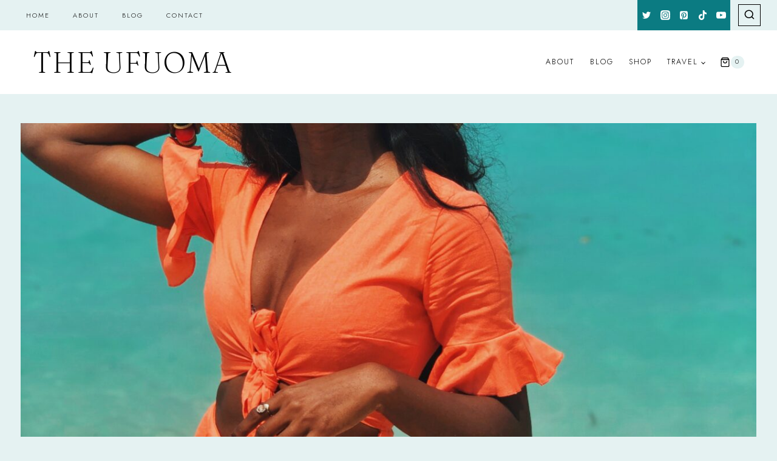

--- FILE ---
content_type: text/html; charset=UTF-8
request_url: https://theufuoma.com/a-day-at-playa-blanca-isla-baru-colombia/
body_size: 39724
content:
<!doctype html>
<html lang="en-US" class="no-js" itemtype="https://schema.org/Blog" itemscope>
<head>
	<meta charset="UTF-8">
	<meta name="viewport" content="width=device-width, initial-scale=1, minimum-scale=1">
	<meta name='robots' content='index, follow, max-image-preview:large, max-snippet:-1, max-video-preview:-1' />
	<style>img:is([sizes="auto" i], [sizes^="auto," i]) { contain-intrinsic-size: 3000px 1500px }</style>
	<meta name="dlm-version" content="5.1.6"><script>window._wca = window._wca || [];</script>

	<!-- This site is optimized with the Yoast SEO plugin v26.8 - https://yoast.com/product/yoast-seo-wordpress/ -->
	<title>From Good to Bad to Better: A Day in Playa Blanca, Isla Baru, Colombia - The Ufuoma</title>
	<link rel="canonical" href="https://theufuoma.com/a-day-at-playa-blanca-isla-baru-colombia/" />
	<meta property="og:locale" content="en_US" />
	<meta property="og:type" content="article" />
	<meta property="og:title" content="From Good to Bad to Better: A Day in Playa Blanca, Isla Baru, Colombia - The Ufuoma" />
	<meta property="og:description" content="It was 7am on Monday the 4th and I woke up excited at the prospect of..." />
	<meta property="og:url" content="https://theufuoma.com/a-day-at-playa-blanca-isla-baru-colombia/" />
	<meta property="og:site_name" content="The Ufuoma" />
	<meta property="article:publisher" content="http://www.facebook.com/theufuoma" />
	<meta property="article:published_time" content="2019-03-22T14:42:12+00:00" />
	<meta property="article:modified_time" content="2019-04-13T15:45:28+00:00" />
	<meta property="og:image" content="https://theufuoma.com/wp-content/uploads/2019/03/F2F1328B-B92E-4BD7-AA7B-D7FEB4E60F7D-scaled.jpeg" />
	<meta property="og:image:width" content="1920" />
	<meta property="og:image:height" content="2560" />
	<meta property="og:image:type" content="image/jpeg" />
	<meta name="author" content="Ufuoma" />
	<meta name="twitter:card" content="summary_large_image" />
	<meta name="twitter:creator" content="@theufuoma" />
	<meta name="twitter:site" content="@theufuoma" />
	<meta name="twitter:label1" content="Written by" />
	<meta name="twitter:data1" content="Ufuoma" />
	<meta name="twitter:label2" content="Est. reading time" />
	<meta name="twitter:data2" content="4 minutes" />
	<script type="application/ld+json" class="yoast-schema-graph">{"@context":"https://schema.org","@graph":[{"@type":"Article","@id":"https://theufuoma.com/a-day-at-playa-blanca-isla-baru-colombia/#article","isPartOf":{"@id":"https://theufuoma.com/a-day-at-playa-blanca-isla-baru-colombia/"},"author":{"name":"Ufuoma","@id":"https://theufuoma.com/#/schema/person/56ec46fec59049709bc53a9a34e58f5f"},"headline":"From Good to Bad to Better: A Day in Playa Blanca, Isla Baru, Colombia","datePublished":"2019-03-22T14:42:12+00:00","dateModified":"2019-04-13T15:45:28+00:00","mainEntityOfPage":{"@id":"https://theufuoma.com/a-day-at-playa-blanca-isla-baru-colombia/"},"wordCount":828,"image":{"@id":"https://theufuoma.com/a-day-at-playa-blanca-isla-baru-colombia/#primaryimage"},"thumbnailUrl":"https://theufuoma.com/wp-content/uploads/2019/03/F2F1328B-B92E-4BD7-AA7B-D7FEB4E60F7D-scaled.jpeg","keywords":["beach","colombia","Isla Baru","south america"],"articleSection":["Travel","TRAVEL DIARIES"],"inLanguage":"en-US"},{"@type":"WebPage","@id":"https://theufuoma.com/a-day-at-playa-blanca-isla-baru-colombia/","url":"https://theufuoma.com/a-day-at-playa-blanca-isla-baru-colombia/","name":"From Good to Bad to Better: A Day in Playa Blanca, Isla Baru, Colombia - The Ufuoma","isPartOf":{"@id":"https://theufuoma.com/#website"},"primaryImageOfPage":{"@id":"https://theufuoma.com/a-day-at-playa-blanca-isla-baru-colombia/#primaryimage"},"image":{"@id":"https://theufuoma.com/a-day-at-playa-blanca-isla-baru-colombia/#primaryimage"},"thumbnailUrl":"https://theufuoma.com/wp-content/uploads/2019/03/F2F1328B-B92E-4BD7-AA7B-D7FEB4E60F7D-scaled.jpeg","datePublished":"2019-03-22T14:42:12+00:00","dateModified":"2019-04-13T15:45:28+00:00","author":{"@id":"https://theufuoma.com/#/schema/person/56ec46fec59049709bc53a9a34e58f5f"},"breadcrumb":{"@id":"https://theufuoma.com/a-day-at-playa-blanca-isla-baru-colombia/#breadcrumb"},"inLanguage":"en-US","potentialAction":[{"@type":"ReadAction","target":["https://theufuoma.com/a-day-at-playa-blanca-isla-baru-colombia/"]}]},{"@type":"ImageObject","inLanguage":"en-US","@id":"https://theufuoma.com/a-day-at-playa-blanca-isla-baru-colombia/#primaryimage","url":"https://theufuoma.com/wp-content/uploads/2019/03/F2F1328B-B92E-4BD7-AA7B-D7FEB4E60F7D-scaled.jpeg","contentUrl":"https://theufuoma.com/wp-content/uploads/2019/03/F2F1328B-B92E-4BD7-AA7B-D7FEB4E60F7D-scaled.jpeg","width":1920,"height":2560,"caption":"Processed with VSCO with c9 preset"},{"@type":"BreadcrumbList","@id":"https://theufuoma.com/a-day-at-playa-blanca-isla-baru-colombia/#breadcrumb","itemListElement":[{"@type":"ListItem","position":1,"name":"Home","item":"https://theufuoma.com/"},{"@type":"ListItem","position":2,"name":"From Good to Bad to Better: A Day in Playa Blanca, Isla Baru, Colombia"}]},{"@type":"WebSite","@id":"https://theufuoma.com/#website","url":"https://theufuoma.com/","name":"The Ufuoma","description":"Helping you travel better and smarter since 2016","potentialAction":[{"@type":"SearchAction","target":{"@type":"EntryPoint","urlTemplate":"https://theufuoma.com/?s={search_term_string}"},"query-input":{"@type":"PropertyValueSpecification","valueRequired":true,"valueName":"search_term_string"}}],"inLanguage":"en-US"},{"@type":"Person","@id":"https://theufuoma.com/#/schema/person/56ec46fec59049709bc53a9a34e58f5f","name":"Ufuoma","image":{"@type":"ImageObject","inLanguage":"en-US","@id":"https://theufuoma.com/#/schema/person/image/","url":"https://secure.gravatar.com/avatar/183c62f9fe8b92f38b98c527eaaee305bea3babba5767aba40777b4d5f3d84b0?s=96&d=mm&r=g","contentUrl":"https://secure.gravatar.com/avatar/183c62f9fe8b92f38b98c527eaaee305bea3babba5767aba40777b4d5f3d84b0?s=96&d=mm&r=g","caption":"Ufuoma"},"description":"Working Professional by day, Travel Blogger by night. Here, I share my personal life and travel experiences as well as helpful tips to help readers start their own travel journey. Want to talk? Contact me on info@theufuoma.com. Don't be a stranger!","sameAs":["https://x.com/theufuoma"],"url":"https://theufuoma.com/author/jessicaufuoma/"}]}</script>
	<!-- / Yoast SEO plugin. -->


<link rel='dns-prefetch' href='//stats.wp.com' />
<link rel='dns-prefetch' href='//capi-automation.s3.us-east-2.amazonaws.com' />
<link rel='dns-prefetch' href='//netdna.bootstrapcdn.com' />
<link rel='dns-prefetch' href='//v0.wordpress.com' />
<link rel='dns-prefetch' href='//www.googletagmanager.com' />
<link rel='dns-prefetch' href='//pagead2.googlesyndication.com' />
			<script>document.documentElement.classList.remove( 'no-js' );</script>
			<script>
window._wpemojiSettings = {"baseUrl":"https:\/\/s.w.org\/images\/core\/emoji\/16.0.1\/72x72\/","ext":".png","svgUrl":"https:\/\/s.w.org\/images\/core\/emoji\/16.0.1\/svg\/","svgExt":".svg","source":{"concatemoji":"https:\/\/theufuoma.com\/wp-includes\/js\/wp-emoji-release.min.js?ver=6.8.3"}};
/*! This file is auto-generated */
!function(s,n){var o,i,e;function c(e){try{var t={supportTests:e,timestamp:(new Date).valueOf()};sessionStorage.setItem(o,JSON.stringify(t))}catch(e){}}function p(e,t,n){e.clearRect(0,0,e.canvas.width,e.canvas.height),e.fillText(t,0,0);var t=new Uint32Array(e.getImageData(0,0,e.canvas.width,e.canvas.height).data),a=(e.clearRect(0,0,e.canvas.width,e.canvas.height),e.fillText(n,0,0),new Uint32Array(e.getImageData(0,0,e.canvas.width,e.canvas.height).data));return t.every(function(e,t){return e===a[t]})}function u(e,t){e.clearRect(0,0,e.canvas.width,e.canvas.height),e.fillText(t,0,0);for(var n=e.getImageData(16,16,1,1),a=0;a<n.data.length;a++)if(0!==n.data[a])return!1;return!0}function f(e,t,n,a){switch(t){case"flag":return n(e,"\ud83c\udff3\ufe0f\u200d\u26a7\ufe0f","\ud83c\udff3\ufe0f\u200b\u26a7\ufe0f")?!1:!n(e,"\ud83c\udde8\ud83c\uddf6","\ud83c\udde8\u200b\ud83c\uddf6")&&!n(e,"\ud83c\udff4\udb40\udc67\udb40\udc62\udb40\udc65\udb40\udc6e\udb40\udc67\udb40\udc7f","\ud83c\udff4\u200b\udb40\udc67\u200b\udb40\udc62\u200b\udb40\udc65\u200b\udb40\udc6e\u200b\udb40\udc67\u200b\udb40\udc7f");case"emoji":return!a(e,"\ud83e\udedf")}return!1}function g(e,t,n,a){var r="undefined"!=typeof WorkerGlobalScope&&self instanceof WorkerGlobalScope?new OffscreenCanvas(300,150):s.createElement("canvas"),o=r.getContext("2d",{willReadFrequently:!0}),i=(o.textBaseline="top",o.font="600 32px Arial",{});return e.forEach(function(e){i[e]=t(o,e,n,a)}),i}function t(e){var t=s.createElement("script");t.src=e,t.defer=!0,s.head.appendChild(t)}"undefined"!=typeof Promise&&(o="wpEmojiSettingsSupports",i=["flag","emoji"],n.supports={everything:!0,everythingExceptFlag:!0},e=new Promise(function(e){s.addEventListener("DOMContentLoaded",e,{once:!0})}),new Promise(function(t){var n=function(){try{var e=JSON.parse(sessionStorage.getItem(o));if("object"==typeof e&&"number"==typeof e.timestamp&&(new Date).valueOf()<e.timestamp+604800&&"object"==typeof e.supportTests)return e.supportTests}catch(e){}return null}();if(!n){if("undefined"!=typeof Worker&&"undefined"!=typeof OffscreenCanvas&&"undefined"!=typeof URL&&URL.createObjectURL&&"undefined"!=typeof Blob)try{var e="postMessage("+g.toString()+"("+[JSON.stringify(i),f.toString(),p.toString(),u.toString()].join(",")+"));",a=new Blob([e],{type:"text/javascript"}),r=new Worker(URL.createObjectURL(a),{name:"wpTestEmojiSupports"});return void(r.onmessage=function(e){c(n=e.data),r.terminate(),t(n)})}catch(e){}c(n=g(i,f,p,u))}t(n)}).then(function(e){for(var t in e)n.supports[t]=e[t],n.supports.everything=n.supports.everything&&n.supports[t],"flag"!==t&&(n.supports.everythingExceptFlag=n.supports.everythingExceptFlag&&n.supports[t]);n.supports.everythingExceptFlag=n.supports.everythingExceptFlag&&!n.supports.flag,n.DOMReady=!1,n.readyCallback=function(){n.DOMReady=!0}}).then(function(){return e}).then(function(){var e;n.supports.everything||(n.readyCallback(),(e=n.source||{}).concatemoji?t(e.concatemoji):e.wpemoji&&e.twemoji&&(t(e.twemoji),t(e.wpemoji)))}))}((window,document),window._wpemojiSettings);
</script>
<link rel='stylesheet' id='atomic-blocks-fontawesome-css' href='https://theufuoma.com/wp-content/plugins/atomic-blocks/dist/assets/fontawesome/css/all.min.css?ver=1612290910' media='all' />
<link rel='stylesheet' id='genesis-blocks-style-css-css' href='https://theufuoma.com/wp-content/plugins/genesis-blocks/dist/style-blocks.build.css?ver=1764951026' media='all' />
<style id='wp-emoji-styles-inline-css'>

	img.wp-smiley, img.emoji {
		display: inline !important;
		border: none !important;
		box-shadow: none !important;
		height: 1em !important;
		width: 1em !important;
		margin: 0 0.07em !important;
		vertical-align: -0.1em !important;
		background: none !important;
		padding: 0 !important;
	}
</style>
<link rel='stylesheet' id='wp-block-library-css' href='https://theufuoma.com/wp-includes/css/dist/block-library/style.min.css?ver=6.8.3' media='all' />
<style id='classic-theme-styles-inline-css'>
/*! This file is auto-generated */
.wp-block-button__link{color:#fff;background-color:#32373c;border-radius:9999px;box-shadow:none;text-decoration:none;padding:calc(.667em + 2px) calc(1.333em + 2px);font-size:1.125em}.wp-block-file__button{background:#32373c;color:#fff;text-decoration:none}
</style>
<link rel='stylesheet' id='fca-ept4-column-css-css' href='https://theufuoma.com/wp-content/plugins/easy-pricing-tables/includes/v4/blocks/column/column.min.css?ver=4.1.1' media='all' />
<link rel='stylesheet' id='wpda_countdown_gutenberg_css-css' href='https://theufuoma.com/wp-content/plugins/widget-countdown/includes/gutenberg/style.css?ver=6.8.3' media='all' />
<link rel='stylesheet' id='atomic-blocks-style-css-css' href='https://theufuoma.com/wp-content/plugins/atomic-blocks/dist/blocks.style.build.css?ver=1612290910' media='all' />
<link rel='stylesheet' id='mediaelement-css' href='https://theufuoma.com/wp-includes/js/mediaelement/mediaelementplayer-legacy.min.css?ver=4.2.17' media='all' />
<link rel='stylesheet' id='wp-mediaelement-css' href='https://theufuoma.com/wp-includes/js/mediaelement/wp-mediaelement.min.css?ver=6.8.3' media='all' />
<style id='jetpack-sharing-buttons-style-inline-css'>
.jetpack-sharing-buttons__services-list{display:flex;flex-direction:row;flex-wrap:wrap;gap:0;list-style-type:none;margin:5px;padding:0}.jetpack-sharing-buttons__services-list.has-small-icon-size{font-size:12px}.jetpack-sharing-buttons__services-list.has-normal-icon-size{font-size:16px}.jetpack-sharing-buttons__services-list.has-large-icon-size{font-size:24px}.jetpack-sharing-buttons__services-list.has-huge-icon-size{font-size:36px}@media print{.jetpack-sharing-buttons__services-list{display:none!important}}.editor-styles-wrapper .wp-block-jetpack-sharing-buttons{gap:0;padding-inline-start:0}ul.jetpack-sharing-buttons__services-list.has-background{padding:1.25em 2.375em}
</style>
<link rel='stylesheet' id='fca-ept-editor-style-css' href='https://theufuoma.com/wp-content/plugins/easy-pricing-tables/assets/blocks/editor/fca-ept-editor.min.css?ver=4.1.1' media='all' />
<link rel='stylesheet' id='fca-ept-layout1-style-css' href='https://theufuoma.com/wp-content/plugins/easy-pricing-tables/assets/blocks/layout1/fca-ept-layout1.min.css?ver=4.1.1' media='all' />
<link rel='stylesheet' id='fca-ept-layout2-style-css' href='https://theufuoma.com/wp-content/plugins/easy-pricing-tables/assets/blocks/layout2/fca-ept-layout2.min.css?ver=4.1.1' media='all' />
<link rel='stylesheet' id='dh-ptp-design1-css' href='https://theufuoma.com/wp-content/plugins/easy-pricing-tables/assets/pricing-tables/design1/pricingtable.min.css?ver=4.1.1' media='all' />
<link rel='stylesheet' id='dh-ptp-block-css-css' href='https://theufuoma.com/wp-content/plugins/easy-pricing-tables/assets/blocks/legacy/block.css?ver=4.1.1' media='all' />
<style id='ghostkit-typography-inline-css'>
 
</style>
<style id='global-styles-inline-css'>
:root{--wp--preset--aspect-ratio--square: 1;--wp--preset--aspect-ratio--4-3: 4/3;--wp--preset--aspect-ratio--3-4: 3/4;--wp--preset--aspect-ratio--3-2: 3/2;--wp--preset--aspect-ratio--2-3: 2/3;--wp--preset--aspect-ratio--16-9: 16/9;--wp--preset--aspect-ratio--9-16: 9/16;--wp--preset--color--black: #000000;--wp--preset--color--cyan-bluish-gray: #abb8c3;--wp--preset--color--white: #ffffff;--wp--preset--color--pale-pink: #f78da7;--wp--preset--color--vivid-red: #cf2e2e;--wp--preset--color--luminous-vivid-orange: #ff6900;--wp--preset--color--luminous-vivid-amber: #fcb900;--wp--preset--color--light-green-cyan: #7bdcb5;--wp--preset--color--vivid-green-cyan: #00d084;--wp--preset--color--pale-cyan-blue: #8ed1fc;--wp--preset--color--vivid-cyan-blue: #0693e3;--wp--preset--color--vivid-purple: #9b51e0;--wp--preset--color--theme-palette-1: #dfb075;--wp--preset--color--theme-palette-2: #0b7b82;--wp--preset--color--theme-palette-3: #000000;--wp--preset--color--theme-palette-4: #615e5f;--wp--preset--color--theme-palette-5: #d3aa94;--wp--preset--color--theme-palette-6: #e5f2f2;--wp--preset--color--theme-palette-7: #e5f2f2;--wp--preset--color--theme-palette-8: #e5f2f2;--wp--preset--color--theme-palette-9: #ffffff;--wp--preset--gradient--vivid-cyan-blue-to-vivid-purple: linear-gradient(135deg,rgba(6,147,227,1) 0%,rgb(155,81,224) 100%);--wp--preset--gradient--light-green-cyan-to-vivid-green-cyan: linear-gradient(135deg,rgb(122,220,180) 0%,rgb(0,208,130) 100%);--wp--preset--gradient--luminous-vivid-amber-to-luminous-vivid-orange: linear-gradient(135deg,rgba(252,185,0,1) 0%,rgba(255,105,0,1) 100%);--wp--preset--gradient--luminous-vivid-orange-to-vivid-red: linear-gradient(135deg,rgba(255,105,0,1) 0%,rgb(207,46,46) 100%);--wp--preset--gradient--very-light-gray-to-cyan-bluish-gray: linear-gradient(135deg,rgb(238,238,238) 0%,rgb(169,184,195) 100%);--wp--preset--gradient--cool-to-warm-spectrum: linear-gradient(135deg,rgb(74,234,220) 0%,rgb(151,120,209) 20%,rgb(207,42,186) 40%,rgb(238,44,130) 60%,rgb(251,105,98) 80%,rgb(254,248,76) 100%);--wp--preset--gradient--blush-light-purple: linear-gradient(135deg,rgb(255,206,236) 0%,rgb(152,150,240) 100%);--wp--preset--gradient--blush-bordeaux: linear-gradient(135deg,rgb(254,205,165) 0%,rgb(254,45,45) 50%,rgb(107,0,62) 100%);--wp--preset--gradient--luminous-dusk: linear-gradient(135deg,rgb(255,203,112) 0%,rgb(199,81,192) 50%,rgb(65,88,208) 100%);--wp--preset--gradient--pale-ocean: linear-gradient(135deg,rgb(255,245,203) 0%,rgb(182,227,212) 50%,rgb(51,167,181) 100%);--wp--preset--gradient--electric-grass: linear-gradient(135deg,rgb(202,248,128) 0%,rgb(113,206,126) 100%);--wp--preset--gradient--midnight: linear-gradient(135deg,rgb(2,3,129) 0%,rgb(40,116,252) 100%);--wp--preset--font-size--small: 14px;--wp--preset--font-size--medium: 24px;--wp--preset--font-size--large: 32px;--wp--preset--font-size--x-large: 42px;--wp--preset--font-size--larger: 40px;--wp--preset--spacing--20: 0.44rem;--wp--preset--spacing--30: 0.67rem;--wp--preset--spacing--40: 1rem;--wp--preset--spacing--50: 1.5rem;--wp--preset--spacing--60: 2.25rem;--wp--preset--spacing--70: 3.38rem;--wp--preset--spacing--80: 5.06rem;--wp--preset--shadow--natural: 6px 6px 9px rgba(0, 0, 0, 0.2);--wp--preset--shadow--deep: 12px 12px 50px rgba(0, 0, 0, 0.4);--wp--preset--shadow--sharp: 6px 6px 0px rgba(0, 0, 0, 0.2);--wp--preset--shadow--outlined: 6px 6px 0px -3px rgba(255, 255, 255, 1), 6px 6px rgba(0, 0, 0, 1);--wp--preset--shadow--crisp: 6px 6px 0px rgba(0, 0, 0, 1);}:where(.is-layout-flex){gap: 0.5em;}:where(.is-layout-grid){gap: 0.5em;}body .is-layout-flex{display: flex;}.is-layout-flex{flex-wrap: wrap;align-items: center;}.is-layout-flex > :is(*, div){margin: 0;}body .is-layout-grid{display: grid;}.is-layout-grid > :is(*, div){margin: 0;}:where(.wp-block-columns.is-layout-flex){gap: 2em;}:where(.wp-block-columns.is-layout-grid){gap: 2em;}:where(.wp-block-post-template.is-layout-flex){gap: 1.25em;}:where(.wp-block-post-template.is-layout-grid){gap: 1.25em;}.has-black-color{color: var(--wp--preset--color--black) !important;}.has-cyan-bluish-gray-color{color: var(--wp--preset--color--cyan-bluish-gray) !important;}.has-white-color{color: var(--wp--preset--color--white) !important;}.has-pale-pink-color{color: var(--wp--preset--color--pale-pink) !important;}.has-vivid-red-color{color: var(--wp--preset--color--vivid-red) !important;}.has-luminous-vivid-orange-color{color: var(--wp--preset--color--luminous-vivid-orange) !important;}.has-luminous-vivid-amber-color{color: var(--wp--preset--color--luminous-vivid-amber) !important;}.has-light-green-cyan-color{color: var(--wp--preset--color--light-green-cyan) !important;}.has-vivid-green-cyan-color{color: var(--wp--preset--color--vivid-green-cyan) !important;}.has-pale-cyan-blue-color{color: var(--wp--preset--color--pale-cyan-blue) !important;}.has-vivid-cyan-blue-color{color: var(--wp--preset--color--vivid-cyan-blue) !important;}.has-vivid-purple-color{color: var(--wp--preset--color--vivid-purple) !important;}.has-black-background-color{background-color: var(--wp--preset--color--black) !important;}.has-cyan-bluish-gray-background-color{background-color: var(--wp--preset--color--cyan-bluish-gray) !important;}.has-white-background-color{background-color: var(--wp--preset--color--white) !important;}.has-pale-pink-background-color{background-color: var(--wp--preset--color--pale-pink) !important;}.has-vivid-red-background-color{background-color: var(--wp--preset--color--vivid-red) !important;}.has-luminous-vivid-orange-background-color{background-color: var(--wp--preset--color--luminous-vivid-orange) !important;}.has-luminous-vivid-amber-background-color{background-color: var(--wp--preset--color--luminous-vivid-amber) !important;}.has-light-green-cyan-background-color{background-color: var(--wp--preset--color--light-green-cyan) !important;}.has-vivid-green-cyan-background-color{background-color: var(--wp--preset--color--vivid-green-cyan) !important;}.has-pale-cyan-blue-background-color{background-color: var(--wp--preset--color--pale-cyan-blue) !important;}.has-vivid-cyan-blue-background-color{background-color: var(--wp--preset--color--vivid-cyan-blue) !important;}.has-vivid-purple-background-color{background-color: var(--wp--preset--color--vivid-purple) !important;}.has-black-border-color{border-color: var(--wp--preset--color--black) !important;}.has-cyan-bluish-gray-border-color{border-color: var(--wp--preset--color--cyan-bluish-gray) !important;}.has-white-border-color{border-color: var(--wp--preset--color--white) !important;}.has-pale-pink-border-color{border-color: var(--wp--preset--color--pale-pink) !important;}.has-vivid-red-border-color{border-color: var(--wp--preset--color--vivid-red) !important;}.has-luminous-vivid-orange-border-color{border-color: var(--wp--preset--color--luminous-vivid-orange) !important;}.has-luminous-vivid-amber-border-color{border-color: var(--wp--preset--color--luminous-vivid-amber) !important;}.has-light-green-cyan-border-color{border-color: var(--wp--preset--color--light-green-cyan) !important;}.has-vivid-green-cyan-border-color{border-color: var(--wp--preset--color--vivid-green-cyan) !important;}.has-pale-cyan-blue-border-color{border-color: var(--wp--preset--color--pale-cyan-blue) !important;}.has-vivid-cyan-blue-border-color{border-color: var(--wp--preset--color--vivid-cyan-blue) !important;}.has-vivid-purple-border-color{border-color: var(--wp--preset--color--vivid-purple) !important;}.has-vivid-cyan-blue-to-vivid-purple-gradient-background{background: var(--wp--preset--gradient--vivid-cyan-blue-to-vivid-purple) !important;}.has-light-green-cyan-to-vivid-green-cyan-gradient-background{background: var(--wp--preset--gradient--light-green-cyan-to-vivid-green-cyan) !important;}.has-luminous-vivid-amber-to-luminous-vivid-orange-gradient-background{background: var(--wp--preset--gradient--luminous-vivid-amber-to-luminous-vivid-orange) !important;}.has-luminous-vivid-orange-to-vivid-red-gradient-background{background: var(--wp--preset--gradient--luminous-vivid-orange-to-vivid-red) !important;}.has-very-light-gray-to-cyan-bluish-gray-gradient-background{background: var(--wp--preset--gradient--very-light-gray-to-cyan-bluish-gray) !important;}.has-cool-to-warm-spectrum-gradient-background{background: var(--wp--preset--gradient--cool-to-warm-spectrum) !important;}.has-blush-light-purple-gradient-background{background: var(--wp--preset--gradient--blush-light-purple) !important;}.has-blush-bordeaux-gradient-background{background: var(--wp--preset--gradient--blush-bordeaux) !important;}.has-luminous-dusk-gradient-background{background: var(--wp--preset--gradient--luminous-dusk) !important;}.has-pale-ocean-gradient-background{background: var(--wp--preset--gradient--pale-ocean) !important;}.has-electric-grass-gradient-background{background: var(--wp--preset--gradient--electric-grass) !important;}.has-midnight-gradient-background{background: var(--wp--preset--gradient--midnight) !important;}.has-small-font-size{font-size: var(--wp--preset--font-size--small) !important;}.has-medium-font-size{font-size: var(--wp--preset--font-size--medium) !important;}.has-large-font-size{font-size: var(--wp--preset--font-size--large) !important;}.has-x-large-font-size{font-size: var(--wp--preset--font-size--x-large) !important;}
:where(.wp-block-post-template.is-layout-flex){gap: 1.25em;}:where(.wp-block-post-template.is-layout-grid){gap: 1.25em;}
:where(.wp-block-columns.is-layout-flex){gap: 2em;}:where(.wp-block-columns.is-layout-grid){gap: 2em;}
:root :where(.wp-block-pullquote){font-size: 1.5em;line-height: 1.6;}
</style>
<link rel='stylesheet' id='contact-form-7-css' href='https://theufuoma.com/wp-content/plugins/contact-form-7/includes/css/styles.css?ver=6.1.4' media='all' />
<link rel='stylesheet' id='pisol-ewcl-css' href='https://theufuoma.com/wp-content/plugins/export-woocommerce-customer-list/public/css/pisol-ewcl-public.css?ver=2.1.99' media='all' />
<link rel='stylesheet' id='rs-plugin-settings-css' href='https://theufuoma.com/wp-content/plugins/revslider/public/assets/css/settings.css?ver=5.4.8.3' media='all' />
<style id='rs-plugin-settings-inline-css'>
#rs-demo-id {}
</style>
<link rel='stylesheet' id='simple-banner-style-css' href='https://theufuoma.com/wp-content/plugins/simple-banner/simple-banner.css?ver=3.2.1' media='all' />
<style id='woocommerce-inline-inline-css'>
.woocommerce form .form-row .required { visibility: visible; }
</style>
<link rel='stylesheet' id='wp-components-css' href='https://theufuoma.com/wp-includes/css/dist/components/style.min.css?ver=6.8.3' media='all' />
<link rel='stylesheet' id='godaddy-styles-css' href='https://theufuoma.com/wp-content/mu-plugins/vendor/wpex/godaddy-launch/includes/Dependencies/GoDaddy/Styles/build/latest.css?ver=2.0.2' media='all' />
<link rel='stylesheet' id='testimonial-rotator-style-css' href='https://theufuoma.com/wp-content/plugins/testimonial-rotator/testimonial-rotator-style.css?ver=6.8.3' media='all' />
<link rel='stylesheet' id='font-awesome-css' href='//netdna.bootstrapcdn.com/font-awesome/latest/css/font-awesome.min.css?ver=6.8.3' media='all' />
<link rel='stylesheet' id='daze-style-css' href='https://theufuoma.com/wp-content/themes/daze/style.css?ver=1_0_0' media='all' />
<link rel='stylesheet' id='kadence-global-css' href='https://theufuoma.com/wp-content/themes/kadence/assets/css/global.min.css?ver=1.1.31' media='all' />
<style id='kadence-global-inline-css'>
/* Kadence Base CSS */
:root{--global-palette1:#dfb075;--global-palette2:#0b7b82;--global-palette3:#000000;--global-palette4:#615e5f;--global-palette5:#d3aa94;--global-palette6:#e5f2f2;--global-palette7:#e5f2f2;--global-palette8:#e5f2f2;--global-palette9:#ffffff;--global-palette9rgb:255, 255, 255;--global-palette-highlight:var(--global-palette2);--global-palette-highlight-alt:var(--global-palette1);--global-palette-highlight-alt2:var(--global-palette9);--global-palette-btn-bg:var(--global-palette2);--global-palette-btn-bg-hover:var(--global-palette1);--global-palette-btn:var(--global-palette9);--global-palette-btn-hover:var(--global-palette9);--global-body-font-family:Jost, var(--global-fallback-font);--global-heading-font-family:Fraunces, var(--global-fallback-font);--global-primary-nav-font-family:Jost, var(--global-fallback-font);--global-fallback-font:sans-serif;--global-display-fallback-font:sans-serif;--global-content-width:1220px;--global-content-narrow-width:1000px;--global-content-edge-padding:1.5rem;--global-calc-content-width:calc(1220px - var(--global-content-edge-padding) - var(--global-content-edge-padding) );}.wp-site-blocks{--global-vw:calc( 100vw - ( 0.5 * var(--scrollbar-offset)));}:root .has-theme-palette-1-background-color{background-color:var(--global-palette1);}:root .has-theme-palette-1-color{color:var(--global-palette1);}:root .has-theme-palette-2-background-color{background-color:var(--global-palette2);}:root .has-theme-palette-2-color{color:var(--global-palette2);}:root .has-theme-palette-3-background-color{background-color:var(--global-palette3);}:root .has-theme-palette-3-color{color:var(--global-palette3);}:root .has-theme-palette-4-background-color{background-color:var(--global-palette4);}:root .has-theme-palette-4-color{color:var(--global-palette4);}:root .has-theme-palette-5-background-color{background-color:var(--global-palette5);}:root .has-theme-palette-5-color{color:var(--global-palette5);}:root .has-theme-palette-6-background-color{background-color:var(--global-palette6);}:root .has-theme-palette-6-color{color:var(--global-palette6);}:root .has-theme-palette-7-background-color{background-color:var(--global-palette7);}:root .has-theme-palette-7-color{color:var(--global-palette7);}:root .has-theme-palette-8-background-color{background-color:var(--global-palette8);}:root .has-theme-palette-8-color{color:var(--global-palette8);}:root .has-theme-palette-9-background-color{background-color:var(--global-palette9);}:root .has-theme-palette-9-color{color:var(--global-palette9);}:root .has-theme-palette1-background-color{background-color:var(--global-palette1);}:root .has-theme-palette1-color{color:var(--global-palette1);}:root .has-theme-palette2-background-color{background-color:var(--global-palette2);}:root .has-theme-palette2-color{color:var(--global-palette2);}:root .has-theme-palette3-background-color{background-color:var(--global-palette3);}:root .has-theme-palette3-color{color:var(--global-palette3);}:root .has-theme-palette4-background-color{background-color:var(--global-palette4);}:root .has-theme-palette4-color{color:var(--global-palette4);}:root .has-theme-palette5-background-color{background-color:var(--global-palette5);}:root .has-theme-palette5-color{color:var(--global-palette5);}:root .has-theme-palette6-background-color{background-color:var(--global-palette6);}:root .has-theme-palette6-color{color:var(--global-palette6);}:root .has-theme-palette7-background-color{background-color:var(--global-palette7);}:root .has-theme-palette7-color{color:var(--global-palette7);}:root .has-theme-palette8-background-color{background-color:var(--global-palette8);}:root .has-theme-palette8-color{color:var(--global-palette8);}:root .has-theme-palette9-background-color{background-color:var(--global-palette9);}:root .has-theme-palette9-color{color:var(--global-palette9);}body{background:var(--global-palette8);}body, input, select, optgroup, textarea{font-style:normal;font-weight:300;font-size:16.5px;line-height:1.65;letter-spacing:0.01em;font-family:var(--global-body-font-family);color:var(--global-palette3);}.content-bg, body.content-style-unboxed .site{background:var(--global-palette9);}@media all and (max-width: 1024px){.content-bg, body.content-style-unboxed .site{background:var(--global-palette9);}}@media all and (max-width: 767px){.content-bg, body.content-style-unboxed .site{background:var(--global-palette9);}}h1,h2,h3,h4,h5,h6{font-family:var(--global-heading-font-family);}h1{font-style:normal;font-weight:200;font-size:45px;line-height:1.18;letter-spacing:0em;text-transform:none;color:var(--global-palette3);}h2{font-style:normal;font-weight:200;font-size:39px;line-height:1.2;letter-spacing:0em;text-transform:none;color:var(--global-palette3);}h3{font-style:normal;font-weight:600;font-size:32px;line-height:1.25;letter-spacing:0em;text-transform:none;color:var(--global-palette3);}h4{font-style:normal;font-weight:200;font-size:25px;line-height:1.25;letter-spacing:0em;text-transform:none;color:var(--global-palette3);}h5{font-style:normal;font-weight:200;font-size:18px;line-height:1.25;letter-spacing:0em;text-transform:none;color:var(--global-palette3);}h6{font-style:normal;font-weight:300;font-size:12px;line-height:1.8;letter-spacing:2px;font-family:Jost, var(--global-fallback-font);text-transform:uppercase;color:var(--global-palette3);}.entry-hero h1{font-style:normal;font-weight:200;}.entry-hero .kadence-breadcrumbs, .entry-hero .search-form{font-style:normal;}@media all and (max-width: 1024px){h1{font-size:43px;}h2{font-size:35px;line-height:1.2;}h3{font-size:27px;line-height:1.25;}h4{font-size:25px;line-height:1.25;}h5{font-size:18px;line-height:1.25;}}@media all and (max-width: 767px){h1{font-size:39px;line-height:1.15;}h2{font-size:32px;line-height:1.2;}h3{font-size:27px;line-height:1.25;}h4{font-size:25px;line-height:1.25;}h5{font-size:18px;line-height:1.25;letter-spacing:1em;}}.entry-hero .kadence-breadcrumbs{max-width:1220px;}.site-container, .site-header-row-layout-contained, .site-footer-row-layout-contained, .entry-hero-layout-contained, .comments-area, .alignfull > .wp-block-cover__inner-container, .alignwide > .wp-block-cover__inner-container{max-width:var(--global-content-width);}.content-width-narrow .content-container.site-container, .content-width-narrow .hero-container.site-container{max-width:var(--global-content-narrow-width);}@media all and (min-width: 1450px){.wp-site-blocks .content-container  .alignwide{margin-left:-115px;margin-right:-115px;width:unset;max-width:unset;}}@media all and (min-width: 1260px){.content-width-narrow .wp-site-blocks .content-container .alignwide{margin-left:-130px;margin-right:-130px;width:unset;max-width:unset;}}.content-style-boxed .wp-site-blocks .entry-content .alignwide{margin-left:-2.1rem;margin-right:-2.1rem;}@media all and (max-width: 1024px){.content-style-boxed .wp-site-blocks .entry-content .alignwide{margin-left:-2rem;margin-right:-2rem;}}@media all and (max-width: 767px){.content-style-boxed .wp-site-blocks .entry-content .alignwide{margin-left:-1.5rem;margin-right:-1.5rem;}}.content-area{margin-top:3rem;margin-bottom:3rem;}@media all and (max-width: 1024px){.content-area{margin-top:2rem;margin-bottom:2rem;}}@media all and (max-width: 767px){.content-area{margin-top:0rem;margin-bottom:0rem;}}.entry-content-wrap{padding:2.1rem;}@media all and (max-width: 1024px){.entry-content-wrap{padding:2rem;}}@media all and (max-width: 767px){.entry-content-wrap{padding:1.5rem;}}.entry.single-entry{box-shadow:0px 0px 0px 0px rgba(0,0,0,0.05);border-radius:0px 0px 0px 0px;}.entry.loop-entry{border-radius:0px 0px 0px 0px;box-shadow:0px 0px 0px 0px rgba(34,34,34,0);}.loop-entry .entry-content-wrap{padding:2rem;}@media all and (max-width: 1024px){.loop-entry .entry-content-wrap{padding:2rem;}}@media all and (max-width: 767px){.loop-entry .entry-content-wrap{padding:1.5rem;}}.has-sidebar:not(.has-left-sidebar) .content-container{grid-template-columns:1fr 28%;}.has-sidebar.has-left-sidebar .content-container{grid-template-columns:28% 1fr;}.primary-sidebar.widget-area .widget{margin-bottom:3em;font-style:normal;color:var(--global-palette3);}.primary-sidebar.widget-area .widget-title{font-style:normal;font-weight:200;font-size:22px;line-height:1.5;text-transform:capitalize;color:var(--global-palette3);}.primary-sidebar.widget-area{padding:01 01 01 01;}@media all and (max-width: 1024px){.primary-sidebar.widget-area .widget{margin-bottom:3em;}}button, .button, .wp-block-button__link, input[type="button"], input[type="reset"], input[type="submit"], .fl-button, .elementor-button-wrapper .elementor-button{font-style:normal;font-weight:300;font-size:15px;line-height:1.5;letter-spacing:3px;text-transform:uppercase;border-radius:0px;padding:8px 25px 8px 25px;border:0px none currentColor;box-shadow:0px 0px 0px -7px rgba(0,0,0,0);}.wp-block-button.is-style-outline .wp-block-button__link{padding:8px 25px 8px 25px;}button:hover, button:focus, button:active, .button:hover, .button:focus, .button:active, .wp-block-button__link:hover, .wp-block-button__link:focus, .wp-block-button__link:active, input[type="button"]:hover, input[type="button"]:focus, input[type="button"]:active, input[type="reset"]:hover, input[type="reset"]:focus, input[type="reset"]:active, input[type="submit"]:hover, input[type="submit"]:focus, input[type="submit"]:active, .elementor-button-wrapper .elementor-button:hover, .elementor-button-wrapper .elementor-button:focus, .elementor-button-wrapper .elementor-button:active{box-shadow:0px 8px 11px -4px rgba(0,0,0,0.1);}@media all and (min-width: 1025px){.transparent-header .entry-hero .entry-hero-container-inner{padding-top:calc(40px + 105px);}}@media all and (max-width: 1024px){.mobile-transparent-header .entry-hero .entry-hero-container-inner{padding-top:105px;}}@media all and (max-width: 767px){.mobile-transparent-header .entry-hero .entry-hero-container-inner{padding-top:105px;}}#colophon{background:var(--global-palette9);}.site-middle-footer-wrap .site-footer-row-container-inner{background:var(--global-palette8);font-style:normal;font-weight:300;font-size:11px;line-height:1.7;letter-spacing:2px;text-transform:uppercase;color:var(--global-palette3);}.site-middle-footer-inner-wrap{padding-top:110px;padding-bottom:110px;grid-column-gap:35px;grid-row-gap:35px;}.site-middle-footer-inner-wrap .widget{margin-bottom:30px;}.site-middle-footer-inner-wrap .widget-area .widget-title{font-style:normal;font-weight:300;font-size:14px;line-height:2;letter-spacing:2px;font-family:Jost, var(--global-fallback-font);text-transform:uppercase;color:var(--global-palette3);}.site-middle-footer-inner-wrap .site-footer-section:not(:last-child):after{right:calc(-35px / 2);}@media all and (max-width: 1024px){.site-middle-footer-inner-wrap{padding-top:70px;padding-bottom:70px;grid-column-gap:40px;grid-row-gap:40px;}.site-middle-footer-inner-wrap .site-footer-section:not(:last-child):after{right:calc(-40px / 2);}}@media all and (max-width: 767px){.site-middle-footer-inner-wrap{grid-column-gap:30px;grid-row-gap:30px;}.site-middle-footer-inner-wrap .site-footer-section:not(:last-child):after{right:calc(-30px / 2);}}.site-top-footer-wrap .site-footer-row-container-inner{background:rgba(255,255,255,0);font-style:normal;}.site-footer .site-top-footer-wrap a:not(.button):not(.wp-block-button__link):not(.wp-element-button){color:var(--global-palette3);}.site-footer .site-top-footer-wrap a:not(.button):not(.wp-block-button__link):not(.wp-element-button):hover{color:var(--global-palette2);}.site-top-footer-inner-wrap{padding-top:75px;padding-bottom:15px;grid-column-gap:30px;grid-row-gap:30px;}.site-top-footer-inner-wrap .widget{margin-bottom:30px;}.site-top-footer-inner-wrap .widget-area .widget-title{font-style:normal;}.site-top-footer-inner-wrap .site-footer-section:not(:last-child):after{right:calc(-30px / 2);}.site-bottom-footer-wrap .site-footer-row-container-inner{background:var(--global-palette9);font-style:normal;}.site-footer .site-bottom-footer-wrap a:where(:not(.button):not(.wp-block-button__link):not(.wp-element-button)){color:var(--global-palette3);}.site-footer .site-bottom-footer-wrap a:where(:not(.button):not(.wp-block-button__link):not(.wp-element-button)):hover{color:var(--global-palette3);}.site-bottom-footer-inner-wrap{min-height:75px;padding-top:0px;padding-bottom:0px;grid-column-gap:30px;}.site-bottom-footer-inner-wrap .widget{margin-bottom:30px;}.site-bottom-footer-inner-wrap .widget-area .widget-title{font-style:normal;}.site-bottom-footer-inner-wrap .site-footer-section:not(:last-child):after{right:calc(-30px / 2);}@media all and (max-width: 1024px){.site-bottom-footer-inner-wrap{min-height:60px;}}@media all and (max-width: 767px){.site-bottom-footer-inner-wrap{min-height:40px;padding-top:10px;padding-bottom:10px;}}.footer-social-wrap{margin:0px 0px 0px 0px;}.footer-social-wrap .footer-social-inner-wrap{font-size:14px;gap:0.45em;}.site-footer .site-footer-wrap .site-footer-section .footer-social-wrap .footer-social-inner-wrap .social-button{color:var(--global-palette2);border:1px solid currentColor;border-color:var(--global-palette2);border-radius:65px;}.site-footer .site-footer-wrap .site-footer-section .footer-social-wrap .footer-social-inner-wrap .social-button:hover{color:var(--global-palette1);border-color:var(--global-palette1);}#colophon .footer-html{font-style:normal;font-weight:300;font-size:10px;letter-spacing:2px;text-transform:uppercase;color:var(--global-palette3);margin:23px 0px 20px 0px;}@media all and (max-width: 1024px){#colophon .footer-html{font-size:10px;line-height:1.4;}}@media all and (max-width: 767px){#colophon .footer-html{font-size:10px;line-height:1.4;}}#colophon .site-footer-row-container .site-footer-row .footer-html a{color:var(--global-palette3);}#colophon .site-footer-row-container .site-footer-row .footer-html a:hover{color:var(--global-palette3);}#kt-scroll-up-reader, #kt-scroll-up{border:0px none currentColor;border-radius:35px 35px 35px 35px;color:var(--global-palette4);background:rgba(249,216,200,0.75);border-color:var(--global-palette9);bottom:25px;font-size:1.28em;padding:0.25em 0.25em 0.25em 0.25em;}#kt-scroll-up-reader.scroll-up-side-right, #kt-scroll-up.scroll-up-side-right{right:25px;}#kt-scroll-up-reader.scroll-up-side-left, #kt-scroll-up.scroll-up-side-left{left:25px;}#kt-scroll-up-reader:hover, #kt-scroll-up:hover{color:var(--global-palette3);background:var(--global-palette7);}@media all and (max-width: 1024px){#kt-scroll-up-reader, #kt-scroll-up{bottom:25px;font-size:1.15em;}#kt-scroll-up-reader.scroll-up-side-right, #kt-scroll-up.scroll-up-side-right{right:25px;}#kt-scroll-up-reader.scroll-up-side-left, #kt-scroll-up.scroll-up-side-left{left:25px;}}#colophon .footer-navigation .footer-menu-container > ul > li > a{padding-left:calc(1.2em / 2);padding-right:calc(1.2em / 2);color:var(--global-palette5);}#colophon .footer-navigation .footer-menu-container > ul li a:hover{color:var(--global-palette-highlight);}#colophon .footer-navigation .footer-menu-container > ul li.current-menu-item > a{color:var(--global-palette3);}.wp-site-blocks .page-title h1{font-style:normal;}.page-title .entry-meta{font-style:normal;font-size:12px;color:var(--global-palette4);}.page-title .entry-meta a:hover{color:var(--global-palette3);}.page-title .kadence-breadcrumbs{font-style:normal;}.page-hero-section .entry-hero-container-inner{background:rgba(255,255,255,0);}.entry-hero.page-hero-section .entry-header{min-height:105px;}body.error404 .content-bg, body.content-style-unboxed.error404 .site{background:var(--global-palette8);}.wp-site-blocks .post-title h1{font-style:normal;font-weight:200;font-size:42px;line-height:1.3;color:var(--global-palette3);}@media all and (max-width: 1024px){.wp-site-blocks .post-title h1{line-height:1.2;}}@media all and (max-width: 767px){.wp-site-blocks .post-title h1{font-size:39px;line-height:1.2;}}.post-title .entry-taxonomies, .post-title .entry-taxonomies a{font-style:normal;font-weight:700;font-size:12px;letter-spacing:2px;font-family:Jost, var(--global-fallback-font);}.post-title .entry-meta{font-style:normal;font-weight:normal;font-size:12px;letter-spacing:2px;font-family:Jost, var(--global-fallback-font);text-transform:uppercase;color:var(--global-palette4);}.entry-hero.post-hero-section .entry-header{min-height:200px;}.wp-site-blocks .post-archive-title h1{color:var(--global-palette3);}.post-archive-title .kadence-breadcrumbs{color:var(--global-palette3);}.post-archive-title .archive-description{color:var(--global-palette3);}.loop-entry.type-post h2.entry-title{font-style:normal;font-size:30px;line-height:1.2;letter-spacing:0em;text-transform:none;color:var(--global-palette3);}.loop-entry.type-post .entry-taxonomies{font-style:normal;font-weight:300;font-size:11px;line-height:2;letter-spacing:2px;font-family:Jost, var(--global-fallback-font);text-transform:uppercase;}.loop-entry.type-post .entry-taxonomies, .loop-entry.type-post .entry-taxonomies a{color:var(--global-palette2);}.loop-entry.type-post .entry-taxonomies .category-style-pill a{background:var(--global-palette2);}.loop-entry.type-post .entry-taxonomies a:hover{color:var(--global-palette1);}.loop-entry.type-post .entry-taxonomies .category-style-pill a:hover{background:var(--global-palette1);}.loop-entry.type-post .entry-meta{font-style:normal;font-weight:normal;font-size:11px;line-height:2;letter-spacing:2px;font-family:Jost, var(--global-fallback-font);text-transform:uppercase;}.loop-entry.type-post .entry-meta{color:var(--global-palette4);}.loop-entry.type-post .entry-meta a:hover{color:var(--global-palette3);}.search-archive-hero-section .entry-hero-container-inner{background:var(--global-palette7);}.search-archive-title h1{color:var(--global-palette3);}.search-results .loop-entry h2.entry-title{font-style:normal;font-size:26px;line-height:1.3;letter-spacing:0em;text-transform:none;color:var(--global-palette3);}.search-results .loop-entry .entry-taxonomies{font-style:normal;}.woocommerce table.shop_table td.product-quantity{min-width:130px;}.woocommerce-demo-store .woocommerce-store-notice a, .woocommerce-demo-store .woocommerce-store-notice{font-style:normal;}.entry-hero.product-hero-section .entry-header{min-height:200px;}.product-title .single-category{font-weight:700;font-size:32px;line-height:1.5;color:var(--global-palette3);}.wp-site-blocks .product-hero-section .extra-title{font-weight:700;font-size:32px;line-height:1.5;}.woocommerce div.product .product_title{font-style:normal;font-size:40px;line-height:1.1;letter-spacing:0em;text-transform:none;}.woocommerce div.product .product-single-category{font-style:normal;font-size:18px;}.product-archive-title .kadence-breadcrumbs{color:var(--global-palette3);}.product-archive-title .kadence-breadcrumbs a:hover{color:var(--global-palette3);}.woocommerce ul.products li.product h3, .woocommerce ul.products li.product .product-details .woocommerce-loop-product__title, .woocommerce ul.products li.product .product-details .woocommerce-loop-category__title, .wc-block-grid__products .wc-block-grid__product .wc-block-grid__product-title{font-style:normal;font-size:26px;line-height:1.15;letter-spacing:0px;text-transform:none;color:var(--global-palette3);}.woocommerce ul.products li.product .product-details .price, .wc-block-grid__products .wc-block-grid__product .wc-block-grid__product-price{font-style:normal;font-weight:normal;font-size:15px;text-transform:none;color:var(--global-palette3);}.woocommerce ul.products.woo-archive-btn-button .product-action-wrap .button, .wc-block-grid__product.woo-archive-btn-button .product-details .wc-block-grid__product-add-to-cart .wp-block-button__link{border:2px none transparent;box-shadow:0px 0px 0px 0px rgba(0,0,0,0.0);}.woocommerce ul.products.woo-archive-btn-button .product-action-wrap .button:hover, .wc-block-grid__product.woo-archive-btn-button .product-details .wc-block-grid__product-add-to-cart .wp-block-button__link:hover{box-shadow:0px 0px 0px 0px rgba(0,0,0,0);}
/* Kadence Header CSS */
.wp-site-blocks #mobile-header{display:block;}.wp-site-blocks #main-header{display:none;}@media all and (min-width: 900px){.wp-site-blocks #mobile-header{display:none;}.wp-site-blocks #main-header{display:block;}}@media all and (max-width: 899px){.mobile-transparent-header #masthead{position:absolute;left:0px;right:0px;z-index:100;}.kadence-scrollbar-fixer.mobile-transparent-header #masthead{right:var(--scrollbar-offset,0);}.mobile-transparent-header #masthead, .mobile-transparent-header .site-top-header-wrap .site-header-row-container-inner, .mobile-transparent-header .site-main-header-wrap .site-header-row-container-inner, .mobile-transparent-header .site-bottom-header-wrap .site-header-row-container-inner{background:transparent;}.site-header-row-tablet-layout-fullwidth, .site-header-row-tablet-layout-standard{padding:0px;}}@media all and (min-width: 900px){.transparent-header #masthead{position:absolute;left:0px;right:0px;z-index:100;}.transparent-header.kadence-scrollbar-fixer #masthead{right:var(--scrollbar-offset,0);}.transparent-header #masthead, .transparent-header .site-top-header-wrap .site-header-row-container-inner, .transparent-header .site-main-header-wrap .site-header-row-container-inner, .transparent-header .site-bottom-header-wrap .site-header-row-container-inner{background:transparent;}}.site-branding{padding:10px 0px 10px 0px;}.site-branding .site-title{font-style:normal;font-weight:200;font-size:48px;line-height:1.2;letter-spacing:1px;font-family:Fraunces, var(--global-fallback-font);text-transform:uppercase;color:var(--global-palette3);}.site-branding .site-title:hover{color:var(--global-palette3);}body.home .site-branding .site-title{color:var(--global-palette3);}@media all and (max-width: 900px){.site-branding .site-title{font-size:40px;}}@media all and (max-width: 767px){.site-branding .site-title{font-size:35px;}}#masthead, #masthead .kadence-sticky-header.item-is-fixed:not(.item-at-start):not(.site-header-row-container), #masthead .kadence-sticky-header.item-is-fixed:not(.item-at-start) > .site-header-row-container-inner{background:var(--global-palette9);}@media all and (max-width: 900px){#masthead, #masthead .kadence-sticky-header.item-is-fixed:not(.item-at-start):not(.site-header-row-container), #masthead .kadence-sticky-header.item-is-fixed:not(.item-at-start) > .site-header-row-container-inner{background:var(--global-palette8);}}.site-main-header-inner-wrap{min-height:105px;}.site-top-header-wrap .site-header-row-container-inner{background:var(--global-palette6);}.site-top-header-inner-wrap{min-height:40px;}.site-bottom-header-inner-wrap{min-height:0px;}#masthead .kadence-sticky-header.item-is-fixed:not(.item-at-start):not(.site-header-row-container):not(.item-hidden-above), #masthead .kadence-sticky-header.item-is-fixed:not(.item-at-start):not(.item-hidden-above) > .site-header-row-container-inner{background:var(--global-palette6);border-bottom:1px none transparent;}.header-navigation[class*="header-navigation-style-underline"] .header-menu-container.primary-menu-container>ul>li>a:after{width:calc( 100% - 3.45em);}.main-navigation .primary-menu-container > ul > li.menu-item > a{padding-left:calc(3.45em / 2);padding-right:calc(3.45em / 2);padding-top:1.05em;padding-bottom:1.05em;color:var(--global-palette3);}.main-navigation .primary-menu-container > ul > li.menu-item > .dropdown-nav-special-toggle{right:calc(3.45em / 2);}.main-navigation .primary-menu-container > ul li.menu-item > a{font-style:normal;font-weight:300;font-size:11px;line-height:1.3;letter-spacing:2px;font-family:var(--global-primary-nav-font-family);text-transform:uppercase;}.main-navigation .primary-menu-container > ul > li.menu-item > a:hover{color:var(--global-palette2);}.main-navigation .primary-menu-container > ul > li.menu-item.current-menu-item > a{color:var(--global-palette3);}.header-navigation[class*="header-navigation-style-underline"] .header-menu-container.secondary-menu-container>ul>li>a:after{width:calc( 100% - 2.03em);}.secondary-navigation .secondary-menu-container > ul > li.menu-item > a{padding-left:calc(2.03em / 2);padding-right:calc(2.03em / 2);padding-top:1.1em;padding-bottom:1.1em;color:var(--global-palette3);}.secondary-navigation .primary-menu-container > ul > li.menu-item > .dropdown-nav-special-toggle{right:calc(2.03em / 2);}.secondary-navigation .secondary-menu-container > ul li.menu-item > a{font-style:normal;font-weight:300;font-size:12.5px;line-height:1.25;letter-spacing:2px;font-family:Jost, var(--global-fallback-font);text-transform:uppercase;}.secondary-navigation .secondary-menu-container > ul > li.menu-item > a:hover{color:var(--global-palette2);}.secondary-navigation .secondary-menu-container > ul > li.menu-item.current-menu-item > a{color:var(--global-palette3);}.header-navigation .header-menu-container ul ul.sub-menu, .header-navigation .header-menu-container ul ul.submenu{background:var(--global-palette9);box-shadow:0px 0px 0px 0px rgba(0,0,0,0.04);}.header-navigation .header-menu-container ul ul li.menu-item, .header-menu-container ul.menu > li.kadence-menu-mega-enabled > ul > li.menu-item > a{border-bottom:0px none rgba(255,255,255,0.1);}.header-navigation .header-menu-container ul ul li.menu-item > a{width:180px;padding-top:1.1em;padding-bottom:1.1em;color:var(--global-palette3);font-style:normal;font-weight:300;font-size:11px;line-height:1.5;letter-spacing:2px;text-transform:uppercase;}.header-navigation .header-menu-container ul ul li.menu-item > a:hover{color:var(--global-palette2);background:var(--global-palette9);}.header-navigation .header-menu-container ul ul li.menu-item.current-menu-item > a{color:var(--global-palette3);background:var(--global-palette9);}.mobile-toggle-open-container .menu-toggle-open{color:var(--global-palette3);padding:0.85em 0.85em 0.85em 0.85em;font-size:14px;}.mobile-toggle-open-container .menu-toggle-open.menu-toggle-style-bordered{border:1px solid currentColor;}.mobile-toggle-open-container .menu-toggle-open .menu-toggle-icon{font-size:20px;}.mobile-toggle-open-container .menu-toggle-open:hover, .mobile-toggle-open-container .menu-toggle-open:focus{color:var(--global-palette2);}.mobile-navigation ul li{font-style:normal;font-weight:300;font-size:12.5px;line-height:1.35;letter-spacing:2px;font-family:Jost, var(--global-fallback-font);text-transform:uppercase;}.mobile-navigation ul li a{padding-top:1.2em;padding-bottom:1.2em;}.mobile-navigation ul li > a, .mobile-navigation ul li.menu-item-has-children > .drawer-nav-drop-wrap{color:var(--global-palette3);}.mobile-navigation ul li > a:hover, .mobile-navigation ul li.menu-item-has-children > .drawer-nav-drop-wrap:hover{color:var(--global-palette2);}.mobile-navigation ul li.current-menu-item > a, .mobile-navigation ul li.current-menu-item.menu-item-has-children > .drawer-nav-drop-wrap{color:var(--global-palette3);}.mobile-navigation ul li.menu-item-has-children .drawer-nav-drop-wrap, .mobile-navigation ul li:not(.menu-item-has-children) a{border-bottom:0px none rgba(255,255,255,0.1);}.mobile-navigation:not(.drawer-navigation-parent-toggle-true) ul li.menu-item-has-children .drawer-nav-drop-wrap button{border-left:0px none rgba(255,255,255,0.1);}#mobile-drawer .drawer-inner, #mobile-drawer.popup-drawer-layout-fullwidth.popup-drawer-animation-slice .pop-portion-bg, #mobile-drawer.popup-drawer-layout-fullwidth.popup-drawer-animation-slice.pop-animated.show-drawer .drawer-inner{background:var(--global-palette8);}@media all and (max-width: 767px){#mobile-drawer .drawer-inner, #mobile-drawer.popup-drawer-layout-fullwidth.popup-drawer-animation-slice .pop-portion-bg, #mobile-drawer.popup-drawer-layout-fullwidth.popup-drawer-animation-slice.show-drawer.pop-animated .drawer-inner{background:var(--global-palette8);}}#mobile-drawer .drawer-header .drawer-toggle{padding:0.6em 0.15em 0.6em 0.15em;font-size:24px;}#mobile-drawer .drawer-header .drawer-toggle, #mobile-drawer .drawer-header .drawer-toggle:focus{color:var(--global-palette3);}#mobile-drawer .drawer-header .drawer-toggle:hover, #mobile-drawer .drawer-header .drawer-toggle:focus:hover{color:var(--global-palette2);}#main-header .header-button{border:2px none transparent;box-shadow:0px 0px 0px -7px rgba(0,0,0,0);}#main-header .header-button:hover{box-shadow:0px 15px 25px -7px rgba(0,0,0,0.1);}.site-header-item .header-cart-wrap .header-cart-inner-wrap .header-cart-button{color:var(--global-palette3);padding:0em 0em 0em 0em;}.header-cart-wrap .header-cart-button .header-cart-total{background:var(--global-palette7);color:var(--global-palette3);}.site-header-item .header-cart-wrap .header-cart-inner-wrap .header-cart-button:hover{color:var(--global-palette3);}.header-cart-wrap .header-cart-button:hover .header-cart-total{background:var(--global-palette7);color:var(--global-palette3);}.header-cart-wrap .header-cart-button .kadence-svg-iconset{font-size:1.1em;}.header-social-wrap{margin:0px 0px 0px 0px;}.header-social-wrap .header-social-inner-wrap{font-size:0.93em;gap:0em;}.header-social-wrap .header-social-inner-wrap .social-button{color:var(--global-palette9);background:var(--global-palette2);border:2px none transparent;border-color:var(--global-palette3);border-radius:0px;}.header-social-wrap .header-social-inner-wrap .social-button:hover{color:var(--global-palette9);background:var(--global-palette2);}.header-mobile-social-wrap .header-mobile-social-inner-wrap{font-size:1em;gap:0.3em;}.header-mobile-social-wrap .header-mobile-social-inner-wrap .social-button{border:2px none transparent;border-radius:3px;}.search-toggle-open-container .search-toggle-open{color:var(--global-palette3);padding:8px 8px 8px 8px;margin:3px 3px 3px 3px;font-style:normal;font-size:15px;}.search-toggle-open-container .search-toggle-open.search-toggle-style-bordered{border:1px solid currentColor;}.search-toggle-open-container .search-toggle-open .search-toggle-icon{font-size:1.25em;}@media all and (max-width: 767px){.search-toggle-open-container .search-toggle-open .search-toggle-icon{font-size:1.35em;}}.search-toggle-open-container .search-toggle-open:hover, .search-toggle-open-container .search-toggle-open:focus{color:var(--global-palette3);}#search-drawer .drawer-inner{background:#e5f2f2;}@media all and (max-width: 767px){#search-drawer .drawer-inner{background:rgba(249,216,200,0.85);}}.mobile-header-button-wrap .mobile-header-button-inner-wrap .mobile-header-button{border:2px none transparent;box-shadow:0px 0px 0px -7px rgba(0,0,0,0);}.mobile-header-button-wrap .mobile-header-button-inner-wrap .mobile-header-button:hover{box-shadow:0px 15px 25px -7px rgba(0,0,0,0.1);}
</style>
<link rel='stylesheet' id='kadence-header-css' href='https://theufuoma.com/wp-content/themes/kadence/assets/css/header.min.css?ver=1.1.31' media='all' />
<link rel='stylesheet' id='kadence-content-css' href='https://theufuoma.com/wp-content/themes/kadence/assets/css/content.min.css?ver=1.1.31' media='all' />
<link rel='stylesheet' id='kadence-comments-css' href='https://theufuoma.com/wp-content/themes/kadence/assets/css/comments.min.css?ver=1.1.31' media='all' />
<link rel='stylesheet' id='kadence-related-posts-css' href='https://theufuoma.com/wp-content/themes/kadence/assets/css/related-posts.min.css?ver=1.1.31' media='all' />
<link rel='stylesheet' id='kadence-splide-css' href='https://theufuoma.com/wp-content/themes/kadence/assets/css/kadence-splide.min.css?ver=1.1.31' media='all' />
<link rel='stylesheet' id='kadence-woocommerce-css' href='https://theufuoma.com/wp-content/themes/kadence/assets/css/woocommerce.min.css?ver=1.1.31' media='all' />
<link rel='stylesheet' id='kadence-footer-css' href='https://theufuoma.com/wp-content/themes/kadence/assets/css/footer.min.css?ver=1.1.31' media='all' />
<link rel='stylesheet' id='hurrytimer-css' href='https://theufuoma.com/wp-content/uploads/hurrytimer/css/50bb380507cd32ff.css?ver=6.8.3' media='all' />
<style id='kadence-blocks-global-variables-inline-css'>
:root {--global-kb-font-size-sm:clamp(0.8rem, 0.73rem + 0.217vw, 0.9rem);--global-kb-font-size-md:clamp(1.1rem, 0.995rem + 0.326vw, 1.25rem);--global-kb-font-size-lg:clamp(1.75rem, 1.576rem + 0.543vw, 2rem);--global-kb-font-size-xl:clamp(2.25rem, 1.728rem + 1.63vw, 3rem);--global-kb-font-size-xxl:clamp(2.5rem, 1.456rem + 3.26vw, 4rem);--global-kb-font-size-xxxl:clamp(2.75rem, 0.489rem + 7.065vw, 6rem);}
</style>
<link rel='stylesheet' id='lwptoc-main-css' href='https://theufuoma.com/wp-content/plugins/luckywp-table-of-contents/front/assets/main.min.css?ver=2.1.14' media='all' />
<script src="https://theufuoma.com/wp-includes/js/jquery/jquery.min.js?ver=3.7.1" id="jquery-core-js"></script>
<script src="https://theufuoma.com/wp-includes/js/jquery/jquery-migrate.min.js?ver=3.4.1" id="jquery-migrate-js"></script>
<script src="https://theufuoma.com/wp-content/plugins/export-woocommerce-customer-list/public/js/pisol-ewcl-public.js?ver=2.1.99" id="pisol-ewcl-js"></script>
<script src="https://theufuoma.com/wp-content/plugins/revslider/public/assets/js/jquery.themepunch.tools.min.js?ver=5.4.8.3" id="tp-tools-js"></script>
<script src="https://theufuoma.com/wp-content/plugins/revslider/public/assets/js/jquery.themepunch.revolution.min.js?ver=5.4.8.3" id="revmin-js"></script>
<script id="simple-banner-script-js-before">
const simpleBannerScriptParams = {"pro_version_enabled":"","debug_mode":false,"id":9476,"version":"3.2.1","banner_params":[{"hide_simple_banner":"yes","simple_banner_prepend_element":false,"simple_banner_position":"","header_margin":"","header_padding":"","wp_body_open_enabled":"","wp_body_open":true,"simple_banner_z_index":false,"simple_banner_text":"Get paid to travel by becoming a travel creator. <a href=\"https:\/\/theufuoma.com\/product\/thetravelinfluencerbook\/\">Click here<\/a> to buy my new ebook and get started.","disabled_on_current_page":false,"disabled_pages_array":[],"is_current_page_a_post":true,"disabled_on_posts":"","simple_banner_disabled_page_paths":false,"simple_banner_font_size":"15px","simple_banner_color":"#0B7B82","simple_banner_text_color":"","simple_banner_link_color":"","simple_banner_close_color":"","simple_banner_custom_css":"","simple_banner_scrolling_custom_css":"","simple_banner_text_custom_css":"","simple_banner_button_css":"","site_custom_css":"","keep_site_custom_css":"","site_custom_js":"","keep_site_custom_js":"","close_button_enabled":"","close_button_expiration":"","close_button_cookie_set":false,"current_date":{"date":"2026-01-23 07:13:27.154431","timezone_type":3,"timezone":"UTC"},"start_date":{"date":"2026-01-23 07:13:27.154435","timezone_type":3,"timezone":"UTC"},"end_date":{"date":"2026-01-23 07:13:27.154438","timezone_type":3,"timezone":"UTC"},"simple_banner_start_after_date":false,"simple_banner_remove_after_date":"","simple_banner_insert_inside_element":false}]}
</script>
<script src="https://theufuoma.com/wp-content/plugins/simple-banner/simple-banner.js?ver=3.2.1" id="simple-banner-script-js"></script>
<script src="https://theufuoma.com/wp-content/plugins/woocommerce/assets/js/jquery-blockui/jquery.blockUI.min.js?ver=2.7.0-wc.10.4.3" id="wc-jquery-blockui-js" defer data-wp-strategy="defer"></script>
<script id="wc-add-to-cart-js-extra">
var wc_add_to_cart_params = {"ajax_url":"\/wp-admin\/admin-ajax.php","wc_ajax_url":"\/?wc-ajax=%%endpoint%%","i18n_view_cart":"View cart","cart_url":"https:\/\/theufuoma.com\/shop-2\/cart\/","is_cart":"","cart_redirect_after_add":"yes"};
</script>
<script src="https://theufuoma.com/wp-content/plugins/woocommerce/assets/js/frontend/add-to-cart.min.js?ver=10.4.3" id="wc-add-to-cart-js" defer data-wp-strategy="defer"></script>
<script src="https://theufuoma.com/wp-content/plugins/woocommerce/assets/js/js-cookie/js.cookie.min.js?ver=2.1.4-wc.10.4.3" id="wc-js-cookie-js" defer data-wp-strategy="defer"></script>
<script id="woocommerce-js-extra">
var woocommerce_params = {"ajax_url":"\/wp-admin\/admin-ajax.php","wc_ajax_url":"\/?wc-ajax=%%endpoint%%","i18n_password_show":"Show password","i18n_password_hide":"Hide password"};
</script>
<script src="https://theufuoma.com/wp-content/plugins/woocommerce/assets/js/frontend/woocommerce.min.js?ver=10.4.3" id="woocommerce-js" defer data-wp-strategy="defer"></script>
<script src="https://theufuoma.com/wp-content/plugins/testimonial-rotator/js/jquery.cycletwo.js?ver=6.8.3" id="cycletwo-js"></script>
<script src="https://theufuoma.com/wp-content/plugins/testimonial-rotator/js/jquery.cycletwo.addons.js?ver=6.8.3" id="cycletwo-addons-js"></script>
<script id="WCPAY_ASSETS-js-extra">
var wcpayAssets = {"url":"https:\/\/theufuoma.com\/wp-content\/plugins\/woocommerce-payments\/dist\/"};
</script>
<script src="https://stats.wp.com/s-202604.js" id="woocommerce-analytics-js" defer data-wp-strategy="defer"></script>
<script src="https://theufuoma.com/wp-content/plugins/luckywp-table-of-contents/front/assets/main.min.js?ver=2.1.14" id="lwptoc-main-js"></script>
<link rel="https://api.w.org/" href="https://theufuoma.com/wp-json/" /><link rel="alternate" title="JSON" type="application/json" href="https://theufuoma.com/wp-json/wp/v2/posts/9476" /><link rel="alternate" title="oEmbed (JSON)" type="application/json+oembed" href="https://theufuoma.com/wp-json/oembed/1.0/embed?url=https%3A%2F%2Ftheufuoma.com%2Fa-day-at-playa-blanca-isla-baru-colombia%2F" />
<link rel="alternate" title="oEmbed (XML)" type="text/xml+oembed" href="https://theufuoma.com/wp-json/oembed/1.0/embed?url=https%3A%2F%2Ftheufuoma.com%2Fa-day-at-playa-blanca-isla-baru-colombia%2F&#038;format=xml" />
<meta name="generator" content="Site Kit by Google 1.170.0" /><script>
  (function(w, d, t, h, s, n) {
    w.FlodeskObject = n;
    var fn = function() {
      (w[n].q = w[n].q || []).push(arguments);
    };
    w[n] = w[n] || fn;
    var f = d.getElementsByTagName(t)[0];
    var v = '?v=' + Math.floor(new Date().getTime() / (120 * 1000)) * 60;
    var sm = d.createElement(t);
    sm.async = true;
    sm.type = 'module';
    sm.src = h + s + '.mjs' + v;
    f.parentNode.insertBefore(sm, f);
    var sn = d.createElement(t);
    sn.async = true;
    sn.noModule = true;
    sn.src = h + s + '.js' + v;
    f.parentNode.insertBefore(sn, f);
  })(window, document, 'script', 'https://assets.flodesk.com', '/universal', 'fd');
</script>
<style id="simple-banner-hide" type="text/css">.simple-banner{display:none;}</style><style id="simple-banner-font-size" type="text/css">.simple-banner .simple-banner-text{font-size:15px;}</style><style id="simple-banner-background-color" type="text/css">.simple-banner{background:#0B7B82;}</style><style id="simple-banner-text-color" type="text/css">.simple-banner .simple-banner-text{color: #ffffff;}</style><style id="simple-banner-link-color" type="text/css">.simple-banner .simple-banner-text a{color:#f16521;}</style><style id="simple-banner-z-index" type="text/css">.simple-banner{z-index: 99999;}</style><style id="simple-banner-site-custom-css-dummy" type="text/css"></style><script id="simple-banner-site-custom-js-dummy" type="text/javascript"></script>	<style>img#wpstats{display:none}</style>
				<style type="text/css">
			.ghostkit-effects-enabled .ghostkit-effects-reveal {
				pointer-events: none;
				visibility: hidden;
			}
		</style>
		<script>
			if (!window.matchMedia('(prefers-reduced-motion: reduce)').matches) {
				document.documentElement.classList.add(
					'ghostkit-effects-enabled'
				);
			}
		</script>
		<script data-noptimize="1" data-cfasync="false" data-wpfc-render="false">
  (function () {
      var script = document.createElement("script");
      script.async = 1;
      script.src = 'https://emrldco.com/NDMyMDc0.js?t=432074';
      document.head.appendChild(script);
  })();
</script><!-- Analytics by WP Statistics - https://wp-statistics.com -->
	<noscript><style>.woocommerce-product-gallery{ opacity: 1 !important; }</style></noscript>
	
<!-- Google AdSense meta tags added by Site Kit -->
<meta name="google-adsense-platform-account" content="ca-host-pub-2644536267352236">
<meta name="google-adsense-platform-domain" content="sitekit.withgoogle.com">
<!-- End Google AdSense meta tags added by Site Kit -->
			<script  type="text/javascript">
				!function(f,b,e,v,n,t,s){if(f.fbq)return;n=f.fbq=function(){n.callMethod?
					n.callMethod.apply(n,arguments):n.queue.push(arguments)};if(!f._fbq)f._fbq=n;
					n.push=n;n.loaded=!0;n.version='2.0';n.queue=[];t=b.createElement(e);t.async=!0;
					t.src=v;s=b.getElementsByTagName(e)[0];s.parentNode.insertBefore(t,s)}(window,
					document,'script','https://connect.facebook.net/en_US/fbevents.js');
			</script>
			<!-- WooCommerce Facebook Integration Begin -->
			<script  type="text/javascript">

				fbq('init', '3143722599088429', {}, {
    "agent": "woocommerce_2-10.4.3-3.5.15"
});

				document.addEventListener( 'DOMContentLoaded', function() {
					// Insert placeholder for events injected when a product is added to the cart through AJAX.
					document.body.insertAdjacentHTML( 'beforeend', '<div class=\"wc-facebook-pixel-event-placeholder\"></div>' );
				}, false );

			</script>
			<!-- WooCommerce Facebook Integration End -->
			<noscript><style>.lazyload[data-src]{display:none !important;}</style></noscript><style>.lazyload{background-image:none !important;}.lazyload:before{background-image:none !important;}</style>					
  <script
    async
    id="lma22"
    data-scriptid="67ec41177b0635fa5dab9a81"
    src="https://scripts.stay22.com/letmeallez.js">
  </script>

<!-- Google AdSense snippet added by Site Kit -->
<script async src="https://pagead2.googlesyndication.com/pagead/js/adsbygoogle.js?client=ca-pub-9519750589249939&amp;host=ca-host-pub-2644536267352236" crossorigin="anonymous"></script>

<!-- End Google AdSense snippet added by Site Kit -->
<meta name="generator" content="Powered by Slider Revolution 5.4.8.3 - responsive, Mobile-Friendly Slider Plugin for WordPress with comfortable drag and drop interface." />
<link rel='stylesheet' id='kadence-fonts-css' href='https://fonts.googleapis.com/css?family=Jost:300,700,200,600,regular%7CFraunces:200,600,300&#038;display=swap' media='all' />
<link rel="icon" href="https://theufuoma.com/wp-content/uploads/2021/02/cropped-Untitled-design-5-32x32.png" sizes="32x32" />
<link rel="icon" href="https://theufuoma.com/wp-content/uploads/2021/02/cropped-Untitled-design-5-192x192.png" sizes="192x192" />
<link rel="apple-touch-icon" href="https://theufuoma.com/wp-content/uploads/2021/02/cropped-Untitled-design-5-180x180.png" />
<meta name="msapplication-TileImage" content="https://theufuoma.com/wp-content/uploads/2021/02/cropped-Untitled-design-5-270x270.png" />
<script type="text/javascript">function setREVStartSize(e){									
						try{ e.c=jQuery(e.c);var i=jQuery(window).width(),t=9999,r=0,n=0,l=0,f=0,s=0,h=0;
							if(e.responsiveLevels&&(jQuery.each(e.responsiveLevels,function(e,f){f>i&&(t=r=f,l=e),i>f&&f>r&&(r=f,n=e)}),t>r&&(l=n)),f=e.gridheight[l]||e.gridheight[0]||e.gridheight,s=e.gridwidth[l]||e.gridwidth[0]||e.gridwidth,h=i/s,h=h>1?1:h,f=Math.round(h*f),"fullscreen"==e.sliderLayout){var u=(e.c.width(),jQuery(window).height());if(void 0!=e.fullScreenOffsetContainer){var c=e.fullScreenOffsetContainer.split(",");if (c) jQuery.each(c,function(e,i){u=jQuery(i).length>0?u-jQuery(i).outerHeight(!0):u}),e.fullScreenOffset.split("%").length>1&&void 0!=e.fullScreenOffset&&e.fullScreenOffset.length>0?u-=jQuery(window).height()*parseInt(e.fullScreenOffset,0)/100:void 0!=e.fullScreenOffset&&e.fullScreenOffset.length>0&&(u-=parseInt(e.fullScreenOffset,0))}f=u}else void 0!=e.minHeight&&f<e.minHeight&&(f=e.minHeight);e.c.closest(".rev_slider_wrapper").css({height:f})					
						}catch(d){console.log("Failure at Presize of Slider:"+d)}						
					};</script>
		<style id="wp-custom-css">
			#search-drawer .drawer-inner {
	background-color: #E5F2F2!important;
}		</style>
		</head>

<body class="wp-singular post-template-default single single-post postid-9476 single-format-standard wp-embed-responsive wp-theme-kadence wp-child-theme-daze theme-kadence woocommerce-no-js footer-on-bottom animate-body-popup hide-focus-outline link-style-standard content-title-style-normal content-width-narrow content-style-boxed content-vertical-padding-show non-transparent-header mobile-non-transparent-header">
<div id="wrapper" class="site wp-site-blocks">
			<a class="skip-link screen-reader-text scroll-ignore" href="#main">Skip to content</a>
		<header id="masthead" class="site-header" role="banner" itemtype="https://schema.org/WPHeader" itemscope>
	<div id="main-header" class="site-header-wrap">
		<div class="site-header-inner-wrap">
			<div class="site-header-upper-wrap">
				<div class="site-header-upper-inner-wrap">
					<div class="site-top-header-wrap site-header-row-container site-header-focus-item site-header-row-layout-fullwidth kadence-sticky-header" data-section="kadence_customizer_header_top">
	<div class="site-header-row-container-inner">
				<div class="site-container">
			<div class="site-top-header-inner-wrap site-header-row site-header-row-has-sides site-header-row-no-center">
									<div class="site-header-top-section-left site-header-section site-header-section-left">
						<div class="site-header-item site-header-focus-item site-header-item-main-navigation header-navigation-layout-stretch-false header-navigation-layout-fill-stretch-false" data-section="kadence_customizer_primary_navigation">
		<nav id="site-navigation" class="main-navigation header-navigation nav--toggle-sub header-navigation-style-underline header-navigation-dropdown-animation-fade-up" role="navigation" aria-label="Primary Navigation">
				<div class="primary-menu-container header-menu-container">
			<ul id="primary-menu" class="menu"><li id="menu-item-15903" class="menu-item menu-item-type-post_type menu-item-object-page menu-item-home menu-item-15903"><a href="https://theufuoma.com/">Home</a></li>
<li id="menu-item-3011" class="menu-item menu-item-type-post_type menu-item-object-page menu-item-3011"><a href="https://theufuoma.com/about/">About</a></li>
<li id="menu-item-10030" class="menu-item menu-item-type-post_type menu-item-object-page current_page_parent menu-item-10030"><a href="https://theufuoma.com/theufuomablog/">Blog</a></li>
<li id="menu-item-3012" class="menu-item menu-item-type-post_type menu-item-object-page menu-item-3012"><a href="https://theufuoma.com/contact/">Contact</a></li>
</ul>		</div>
	</nav><!-- #site-navigation -->
	</div><!-- data-section="primary_navigation" -->
					</div>
																	<div class="site-header-top-section-right site-header-section site-header-section-right">
						<div class="site-header-item site-header-focus-item" data-section="kadence_customizer_header_social">
	<div class="header-social-wrap"><div class="header-social-inner-wrap element-social-inner-wrap social-show-label-false social-style-filled"><a href="" aria-label="Twitter" target="_blank" rel="noopener noreferrer"  class="social-button header-social-item social-link-twitter"><span class="kadence-svg-iconset"><svg class="kadence-svg-icon kadence-twitter-svg" fill="currentColor" version="1.1" xmlns="http://www.w3.org/2000/svg" width="26" height="28" viewBox="0 0 26 28"><title>Twitter</title><path d="M25.312 6.375c-0.688 1-1.547 1.891-2.531 2.609 0.016 0.219 0.016 0.438 0.016 0.656 0 6.672-5.078 14.359-14.359 14.359-2.859 0-5.516-0.828-7.75-2.266 0.406 0.047 0.797 0.063 1.219 0.063 2.359 0 4.531-0.797 6.266-2.156-2.219-0.047-4.078-1.5-4.719-3.5 0.313 0.047 0.625 0.078 0.953 0.078 0.453 0 0.906-0.063 1.328-0.172-2.312-0.469-4.047-2.5-4.047-4.953v-0.063c0.672 0.375 1.453 0.609 2.281 0.641-1.359-0.906-2.25-2.453-2.25-4.203 0-0.938 0.25-1.797 0.688-2.547 2.484 3.062 6.219 5.063 10.406 5.281-0.078-0.375-0.125-0.766-0.125-1.156 0-2.781 2.25-5.047 5.047-5.047 1.453 0 2.766 0.609 3.687 1.594 1.141-0.219 2.234-0.641 3.203-1.219-0.375 1.172-1.172 2.156-2.219 2.781 1.016-0.109 2-0.391 2.906-0.781z"></path>
				</svg></span></a><a href="" aria-label="Instagram" target="_blank" rel="noopener noreferrer"  class="social-button header-social-item social-link-instagram"><span class="kadence-svg-iconset"><svg class="kadence-svg-icon kadence-instagram-svg" fill="currentColor" version="1.1" xmlns="http://www.w3.org/2000/svg" width="32" height="32" viewBox="0 0 32 32"><title>Instagram</title><path d="M21.138 0.242c3.767 0.007 3.914 0.038 4.65 0.144 1.52 0.219 2.795 0.825 3.837 1.821 0.584 0.562 0.987 1.112 1.349 1.848 0.442 0.899 0.659 1.75 0.758 3.016 0.021 0.271 0.031 4.592 0.031 8.916s-0.009 8.652-0.030 8.924c-0.098 1.245-0.315 2.104-0.743 2.986-0.851 1.755-2.415 3.035-4.303 3.522-0.685 0.177-1.304 0.26-2.371 0.31-0.381 0.019-4.361 0.024-8.342 0.024s-7.959-0.012-8.349-0.029c-0.921-0.044-1.639-0.136-2.288-0.303-1.876-0.485-3.469-1.784-4.303-3.515-0.436-0.904-0.642-1.731-0.751-3.045-0.031-0.373-0.039-2.296-0.039-8.87 0-2.215-0.002-3.866 0-5.121 0.006-3.764 0.037-3.915 0.144-4.652 0.219-1.518 0.825-2.795 1.825-3.833 0.549-0.569 1.105-0.975 1.811-1.326 0.915-0.456 1.756-0.668 3.106-0.781 0.374-0.031 2.298-0.038 8.878-0.038h5.13zM15.999 4.364v0c-3.159 0-3.555 0.014-4.796 0.070-1.239 0.057-2.084 0.253-2.824 0.541-0.765 0.297-1.415 0.695-2.061 1.342s-1.045 1.296-1.343 2.061c-0.288 0.74-0.485 1.586-0.541 2.824-0.056 1.241-0.070 1.638-0.070 4.798s0.014 3.556 0.070 4.797c0.057 1.239 0.253 2.084 0.541 2.824 0.297 0.765 0.695 1.415 1.342 2.061s1.296 1.046 2.061 1.343c0.74 0.288 1.586 0.484 2.825 0.541 1.241 0.056 1.638 0.070 4.798 0.070s3.556-0.014 4.797-0.070c1.239-0.057 2.085-0.253 2.826-0.541 0.765-0.297 1.413-0.696 2.060-1.343s1.045-1.296 1.343-2.061c0.286-0.74 0.482-1.586 0.541-2.824 0.056-1.241 0.070-1.637 0.070-4.797s-0.015-3.557-0.070-4.798c-0.058-1.239-0.255-2.084-0.541-2.824-0.298-0.765-0.696-1.415-1.343-2.061s-1.295-1.045-2.061-1.342c-0.742-0.288-1.588-0.484-2.827-0.541-1.241-0.056-1.636-0.070-4.796-0.070zM14.957 6.461c0.31-0 0.655 0 1.044 0 3.107 0 3.475 0.011 4.702 0.067 1.135 0.052 1.75 0.241 2.16 0.401 0.543 0.211 0.93 0.463 1.337 0.87s0.659 0.795 0.871 1.338c0.159 0.41 0.349 1.025 0.401 2.16 0.056 1.227 0.068 1.595 0.068 4.701s-0.012 3.474-0.068 4.701c-0.052 1.135-0.241 1.75-0.401 2.16-0.211 0.543-0.463 0.93-0.871 1.337s-0.794 0.659-1.337 0.87c-0.41 0.16-1.026 0.349-2.16 0.401-1.227 0.056-1.595 0.068-4.702 0.068s-3.475-0.012-4.702-0.068c-1.135-0.052-1.75-0.242-2.161-0.401-0.543-0.211-0.931-0.463-1.338-0.87s-0.659-0.794-0.871-1.337c-0.159-0.41-0.349-1.025-0.401-2.16-0.056-1.227-0.067-1.595-0.067-4.703s0.011-3.474 0.067-4.701c0.052-1.135 0.241-1.75 0.401-2.16 0.211-0.543 0.463-0.931 0.871-1.338s0.795-0.659 1.338-0.871c0.41-0.16 1.026-0.349 2.161-0.401 1.073-0.048 1.489-0.063 3.658-0.065v0.003zM16.001 10.024c-3.3 0-5.976 2.676-5.976 5.976s2.676 5.975 5.976 5.975c3.3 0 5.975-2.674 5.975-5.975s-2.675-5.976-5.975-5.976zM16.001 12.121c2.142 0 3.879 1.736 3.879 3.879s-1.737 3.879-3.879 3.879c-2.142 0-3.879-1.737-3.879-3.879s1.736-3.879 3.879-3.879zM22.212 8.393c-0.771 0-1.396 0.625-1.396 1.396s0.625 1.396 1.396 1.396 1.396-0.625 1.396-1.396c0-0.771-0.625-1.396-1.396-1.396v0.001z"></path>
				</svg></span></a><a href="" aria-label="Pinterest" target="_blank" rel="noopener noreferrer"  class="social-button header-social-item social-link-pinterest"><span class="kadence-svg-iconset"><svg class="kadence-svg-icon kadence-pinterest-svg" fill="currentColor" version="1.1" xmlns="http://www.w3.org/2000/svg" width="24" height="28" viewBox="0 0 24 28"><title>Pinterest</title><path d="M19.5 2c2.484 0 4.5 2.016 4.5 4.5v15c0 2.484-2.016 4.5-4.5 4.5h-11.328c0.516-0.734 1.359-2 1.687-3.281 0 0 0.141-0.531 0.828-3.266 0.422 0.797 1.625 1.484 2.906 1.484 3.813 0 6.406-3.484 6.406-8.141 0-3.516-2.984-6.797-7.516-6.797-5.641 0-8.484 4.047-8.484 7.422 0 2.031 0.781 3.844 2.438 4.531 0.266 0.109 0.516 0 0.594-0.297 0.047-0.203 0.172-0.734 0.234-0.953 0.078-0.297 0.047-0.406-0.172-0.656-0.469-0.578-0.781-1.297-0.781-2.344 0-3 2.25-5.672 5.844-5.672 3.187 0 4.937 1.937 4.937 4.547 0 3.422-1.516 6.312-3.766 6.312-1.234 0-2.172-1.031-1.875-2.297 0.359-1.5 1.047-3.125 1.047-4.203 0-0.969-0.516-1.781-1.594-1.781-1.266 0-2.281 1.313-2.281 3.063 0 0 0 1.125 0.375 1.891-1.297 5.5-1.531 6.469-1.531 6.469-0.344 1.437-0.203 3.109-0.109 3.969h-2.859c-2.484 0-4.5-2.016-4.5-4.5v-15c0-2.484 2.016-4.5 4.5-4.5h15z"></path>
				</svg></span></a><a href="" aria-label="TikTok" target="_blank" rel="noopener noreferrer"  class="social-button header-social-item social-link-tiktok"><span class="kadence-svg-iconset"><svg aria-hidden="true" class="kadence-svg-icon kadence-tiktok-svg" fill="currentColor" version="1.1" xmlns="http://www.w3.org/2000/svg" width="32" height="32" viewBox="0 0 32 32"><title>TikTok</title><path d="M16.707 0.027c1.747-0.027 3.48-0.013 5.213-0.027 0.107 2.040 0.84 4.12 2.333 5.56 1.493 1.48 3.6 2.16 5.653 2.387v5.373c-1.92-0.067-3.853-0.467-5.6-1.293-0.76-0.347-1.467-0.787-2.16-1.24-0.013 3.893 0.013 7.787-0.027 11.667-0.107 1.867-0.72 3.72-1.8 5.253-1.747 2.56-4.773 4.227-7.88 4.28-1.907 0.107-3.813-0.413-5.44-1.373-2.693-1.587-4.587-4.493-4.867-7.613-0.027-0.667-0.040-1.333-0.013-1.987 0.24-2.533 1.493-4.96 3.44-6.613 2.213-1.92 5.307-2.84 8.2-2.293 0.027 1.973-0.053 3.947-0.053 5.92-1.32-0.427-2.867-0.307-4.027 0.493-0.84 0.547-1.48 1.387-1.813 2.333-0.28 0.68-0.2 1.427-0.187 2.147 0.32 2.187 2.427 4.027 4.667 3.827 1.493-0.013 2.92-0.88 3.693-2.147 0.253-0.44 0.533-0.893 0.547-1.413 0.133-2.387 0.080-4.76 0.093-7.147 0.013-5.373-0.013-10.733 0.027-16.093z"></path>
				</svg></span></a><a href="" aria-label="YouTube" target="_blank" rel="noopener noreferrer"  class="social-button header-social-item social-link-youtube"><span class="kadence-svg-iconset"><svg class="kadence-svg-icon kadence-youtube-svg" fill="currentColor" version="1.1" xmlns="http://www.w3.org/2000/svg" width="28" height="28" viewBox="0 0 28 28"><title>YouTube</title><path d="M11.109 17.625l7.562-3.906-7.562-3.953v7.859zM14 4.156c5.891 0 9.797 0.281 9.797 0.281 0.547 0.063 1.75 0.063 2.812 1.188 0 0 0.859 0.844 1.109 2.781 0.297 2.266 0.281 4.531 0.281 4.531v2.125s0.016 2.266-0.281 4.531c-0.25 1.922-1.109 2.781-1.109 2.781-1.062 1.109-2.266 1.109-2.812 1.172 0 0-3.906 0.297-9.797 0.297v0c-7.281-0.063-9.516-0.281-9.516-0.281-0.625-0.109-2.031-0.078-3.094-1.188 0 0-0.859-0.859-1.109-2.781-0.297-2.266-0.281-4.531-0.281-4.531v-2.125s-0.016-2.266 0.281-4.531c0.25-1.937 1.109-2.781 1.109-2.781 1.062-1.125 2.266-1.125 2.812-1.188 0 0 3.906-0.281 9.797-0.281v0z"></path>
				</svg></span></a></div></div></div><!-- data-section="header_social" -->
<div class="site-header-item site-header-focus-item" data-section="kadence_customizer_header_search">
		<div class="search-toggle-open-container">
						<button class="search-toggle-open drawer-toggle search-toggle-style-bordered" aria-label="View Search Form" data-toggle-target="#search-drawer" data-toggle-body-class="showing-popup-drawer-from-full" aria-expanded="false" data-set-focus="#search-drawer .search-field"
					>
							<span class="search-toggle-label vs-lg-false vs-md-false vs-sm-true">Search</span>
							<span class="search-toggle-icon"><span class="kadence-svg-iconset"><svg aria-hidden="true" class="kadence-svg-icon kadence-search2-svg" fill="currentColor" version="1.1" xmlns="http://www.w3.org/2000/svg" width="24" height="24" viewBox="0 0 24 24"><title>Search</title><path d="M16.041 15.856c-0.034 0.026-0.067 0.055-0.099 0.087s-0.060 0.064-0.087 0.099c-1.258 1.213-2.969 1.958-4.855 1.958-1.933 0-3.682-0.782-4.95-2.050s-2.050-3.017-2.050-4.95 0.782-3.682 2.050-4.95 3.017-2.050 4.95-2.050 3.682 0.782 4.95 2.050 2.050 3.017 2.050 4.95c0 1.886-0.745 3.597-1.959 4.856zM21.707 20.293l-3.675-3.675c1.231-1.54 1.968-3.493 1.968-5.618 0-2.485-1.008-4.736-2.636-6.364s-3.879-2.636-6.364-2.636-4.736 1.008-6.364 2.636-2.636 3.879-2.636 6.364 1.008 4.736 2.636 6.364 3.879 2.636 6.364 2.636c2.125 0 4.078-0.737 5.618-1.968l3.675 3.675c0.391 0.391 1.024 0.391 1.414 0s0.391-1.024 0-1.414z"></path>
				</svg></span></span>
		</button>
	</div>
	</div><!-- data-section="header_search" -->
					</div>
							</div>
		</div>
	</div>
</div>
<div class="site-main-header-wrap site-header-row-container site-header-focus-item site-header-row-layout-standard" data-section="kadence_customizer_header_main">
	<div class="site-header-row-container-inner">
				<div class="site-container">
			<div class="site-main-header-inner-wrap site-header-row site-header-row-has-sides site-header-row-no-center">
									<div class="site-header-main-section-left site-header-section site-header-section-left">
						<div class="site-header-item site-header-focus-item" data-section="title_tagline">
	<div class="site-branding branding-layout-standard"><a class="brand" href="https://theufuoma.com/" rel="home" aria-label="The Ufuoma"><div class="site-title-wrap"><p class="site-title">The Ufuoma</p></div></a></div></div><!-- data-section="title_tagline" -->
					</div>
																	<div class="site-header-main-section-right site-header-section site-header-section-right">
						<div class="site-header-item site-header-focus-item site-header-item-main-navigation header-navigation-layout-stretch-false header-navigation-layout-fill-stretch-false" data-section="kadence_customizer_secondary_navigation">
		<nav id="secondary-navigation" class="secondary-navigation header-navigation nav--toggle-sub header-navigation-style-underline header-navigation-dropdown-animation-fade-up" role="navigation" aria-label="Secondary Navigation">
				<div class="secondary-menu-container header-menu-container">
			<ul id="secondary-menu" class="menu"><li id="menu-item-15999" class="menu-item menu-item-type-post_type menu-item-object-page menu-item-15999"><a href="https://theufuoma.com/about/">About</a></li>
<li id="menu-item-16013" class="menu-item menu-item-type-custom menu-item-object-custom menu-item-16013"><a href="https://theufuoma.com/theufuomablog/">Blog</a></li>
<li id="menu-item-15829" class="menu-item menu-item-type-post_type menu-item-object-page menu-item-15829"><a href="https://theufuoma.com/shop-2/">Shop</a></li>
<li id="menu-item-16004" class="menu-item menu-item-type-taxonomy menu-item-object-category current-post-ancestor current-menu-parent current-post-parent menu-item-has-children menu-item-16004"><a href="https://theufuoma.com/category/travel/"><span class="nav-drop-title-wrap">Travel<span class="dropdown-nav-toggle"><span class="kadence-svg-iconset svg-baseline"><svg aria-hidden="true" class="kadence-svg-icon kadence-arrow-down-svg" fill="currentColor" version="1.1" xmlns="http://www.w3.org/2000/svg" width="24" height="24" viewBox="0 0 24 24"><title>Expand</title><path d="M5.293 9.707l6 6c0.391 0.391 1.024 0.391 1.414 0l6-6c0.391-0.391 0.391-1.024 0-1.414s-1.024-0.391-1.414 0l-5.293 5.293-5.293-5.293c-0.391-0.391-1.024-0.391-1.414 0s-0.391 1.024 0 1.414z"></path>
				</svg></span></span></span></a>
<ul class="sub-menu">
	<li id="menu-item-16000" class="menu-item menu-item-type-taxonomy menu-item-object-category menu-item-16000"><a href="https://theufuoma.com/category/travel/travel-tips/">Travel Tips</a></li>
	<li id="menu-item-16003" class="menu-item menu-item-type-taxonomy menu-item-object-category menu-item-16003"><a href="https://theufuoma.com/category/travel-guides/">Travel Guides</a></li>
	<li id="menu-item-16005" class="menu-item menu-item-type-taxonomy menu-item-object-category current-post-ancestor current-menu-parent current-post-parent menu-item-16005"><a href="https://theufuoma.com/category/travel/diaries/">Travel Destinations</a></li>
</ul>
</li>
</ul>		</div>
	</nav><!-- #secondary-navigation -->
	</div><!-- data-section="secondary_navigation" -->
<div class="site-header-item site-header-focus-item" data-section="kadence_customizer_cart">
	<div class="header-cart-wrap kadence-header-cart"><span class="header-cart-empty-check header-cart-is-empty-true"></span><div class="header-cart-inner-wrap cart-show-label-false cart-style-slide"><button data-toggle-target="#cart-drawer" aria-label="Shopping Cart" class="drawer-toggle header-cart-button" data-toggle-body-class="showing-popup-drawer-from-right" aria-expanded="false" data-set-focus=".cart-toggle-close"><span class="kadence-svg-iconset"><svg class="kadence-svg-icon kadence-shopping-bag-svg" fill="currentColor" version="1.1" xmlns="http://www.w3.org/2000/svg" width="24" height="24" viewBox="0 0 24 24"><title>Shopping Cart</title><path d="M19 5h-14l1.5-2h11zM21.794 5.392l-2.994-3.992c-0.196-0.261-0.494-0.399-0.8-0.4h-12c-0.326 0-0.616 0.156-0.8 0.4l-2.994 3.992c-0.043 0.056-0.081 0.117-0.111 0.182-0.065 0.137-0.096 0.283-0.095 0.426v14c0 0.828 0.337 1.58 0.879 2.121s1.293 0.879 2.121 0.879h14c0.828 0 1.58-0.337 2.121-0.879s0.879-1.293 0.879-2.121v-14c0-0.219-0.071-0.422-0.189-0.585-0.004-0.005-0.007-0.010-0.011-0.015zM4 7h16v13c0 0.276-0.111 0.525-0.293 0.707s-0.431 0.293-0.707 0.293h-14c-0.276 0-0.525-0.111-0.707-0.293s-0.293-0.431-0.293-0.707zM15 10c0 0.829-0.335 1.577-0.879 2.121s-1.292 0.879-2.121 0.879-1.577-0.335-2.121-0.879-0.879-1.292-0.879-2.121c0-0.552-0.448-1-1-1s-1 0.448-1 1c0 1.38 0.561 2.632 1.464 3.536s2.156 1.464 3.536 1.464 2.632-0.561 3.536-1.464 1.464-2.156 1.464-3.536c0-0.552-0.448-1-1-1s-1 0.448-1 1z"></path>
				</svg></span><span class="header-cart-total header-cart-is-empty-true">0</span></button></div></div></div><!-- data-section="cart" -->
					</div>
							</div>
		</div>
	</div>
</div>
				</div>
			</div>
					</div>
	</div>
	
<div id="mobile-header" class="site-mobile-header-wrap">
	<div class="site-header-inner-wrap">
		<div class="site-header-upper-wrap">
			<div class="site-header-upper-inner-wrap">
			<div class="site-main-header-wrap site-header-focus-item site-header-row-layout-standard site-header-row-tablet-layout-standard site-header-row-mobile-layout-standard ">
	<div class="site-header-row-container-inner">
		<div class="site-container">
			<div class="site-main-header-inner-wrap site-header-row site-header-row-has-sides site-header-row-no-center">
									<div class="site-header-main-section-left site-header-section site-header-section-left">
						<div class="site-header-item site-header-focus-item" data-section="title_tagline">
	<div class="site-branding mobile-site-branding branding-layout-standard branding-tablet-layout-standard branding-mobile-layout-standard"><a class="brand" href="https://theufuoma.com/" rel="home" aria-label="The Ufuoma"><div class="site-title-wrap"><div class="site-title">The Ufuoma</div></div></a></div></div><!-- data-section="title_tagline" -->
					</div>
																	<div class="site-header-main-section-right site-header-section site-header-section-right">
						<div class="site-header-item site-header-focus-item site-header-item-navgation-popup-toggle" data-section="kadence_customizer_mobile_trigger">
		<div class="mobile-toggle-open-container">
						<button id="mobile-toggle" class="menu-toggle-open drawer-toggle menu-toggle-style-default" aria-label="Open menu" data-toggle-target="#mobile-drawer" data-toggle-body-class="showing-popup-drawer-from-right" aria-expanded="false" data-set-focus=".menu-toggle-close"
					>
						<span class="menu-toggle-icon"><span class="kadence-svg-iconset"><svg aria-hidden="true" class="kadence-svg-icon kadence-menu-svg" fill="currentColor" version="1.1" xmlns="http://www.w3.org/2000/svg" width="24" height="24" viewBox="0 0 24 24"><title>Toggle Menu</title><path d="M3 13h18c0.552 0 1-0.448 1-1s-0.448-1-1-1h-18c-0.552 0-1 0.448-1 1s0.448 1 1 1zM3 7h18c0.552 0 1-0.448 1-1s-0.448-1-1-1h-18c-0.552 0-1 0.448-1 1s0.448 1 1 1zM3 19h18c0.552 0 1-0.448 1-1s-0.448-1-1-1h-18c-0.552 0-1 0.448-1 1s0.448 1 1 1z"></path>
				</svg></span></span>
		</button>
	</div>
	</div><!-- data-section="mobile_trigger" -->
					</div>
							</div>
		</div>
	</div>
</div>
			</div>
		</div>
			</div>
</div>
</header><!-- #masthead -->

	<div id="inner-wrap" class="wrap hfeed kt-clear">
		<div id="primary" class="content-area">
	<div class="content-container site-container">
		<main id="main" class="site-main" role="main">
			<div class="woocommerce kadence-woo-messages-none-woo-pages woocommerce-notices-wrapper"></div>			<div class="content-wrap">
					<div class="post-thumbnail article-post-thumbnail kadence-thumbnail-position-behind alignwide kadence-thumbnail-ratio-2-3">
		<div class="post-thumbnail-inner">
			<img width="1920" height="2560" src="https://theufuoma.com/wp-content/uploads/2019/03/F2F1328B-B92E-4BD7-AA7B-D7FEB4E60F7D-scaled.jpeg" class="post-top-featured wp-post-image" alt="" decoding="async" fetchpriority="high" srcset="https://theufuoma.com/wp-content/uploads/2019/03/F2F1328B-B92E-4BD7-AA7B-D7FEB4E60F7D-scaled.jpeg 1920w, https://theufuoma.com/wp-content/uploads/2019/03/F2F1328B-B92E-4BD7-AA7B-D7FEB4E60F7D-600x800.jpeg 600w, https://theufuoma.com/wp-content/uploads/2019/03/F2F1328B-B92E-4BD7-AA7B-D7FEB4E60F7D-225x300.jpeg 225w, https://theufuoma.com/wp-content/uploads/2019/03/F2F1328B-B92E-4BD7-AA7B-D7FEB4E60F7D-768x1024.jpeg 768w, https://theufuoma.com/wp-content/uploads/2019/03/F2F1328B-B92E-4BD7-AA7B-D7FEB4E60F7D-1152x1536.jpeg 1152w, https://theufuoma.com/wp-content/uploads/2019/03/F2F1328B-B92E-4BD7-AA7B-D7FEB4E60F7D-1536x2048.jpeg 1536w, https://theufuoma.com/wp-content/uploads/2019/03/F2F1328B-B92E-4BD7-AA7B-D7FEB4E60F7D-500x667.jpeg 500w, https://theufuoma.com/wp-content/uploads/2019/03/F2F1328B-B92E-4BD7-AA7B-D7FEB4E60F7D-800x1067.jpeg 800w, https://theufuoma.com/wp-content/uploads/2019/03/F2F1328B-B92E-4BD7-AA7B-D7FEB4E60F7D-1280x1707.jpeg 1280w, https://theufuoma.com/wp-content/uploads/2019/03/F2F1328B-B92E-4BD7-AA7B-D7FEB4E60F7D-1320x1760.jpeg 1320w" sizes="(max-width: 1920px) 100vw, 1920px" />		</div>
	</div><!-- .post-thumbnail -->
			<article id="post-9476" class="entry content-bg single-entry post-9476 post type-post status-publish format-standard has-post-thumbnail hentry category-travel category-diaries tag-beach tag-colombia tag-isla-baru tag-south-america">
	<div class="entry-content-wrap">
		<header class="entry-header post-title title-align-inherit title-tablet-align-inherit title-mobile-align-inherit">
			<div class="entry-taxonomies">
			<span class="category-links term-links category-style-normal">
				<a href="https://theufuoma.com/category/travel/" rel="tag">Travel</a> | <a href="https://theufuoma.com/category/travel/diaries/" rel="tag">TRAVEL DIARIES</a>			</span>
		</div><!-- .entry-taxonomies -->
		<h1 class="entry-title">From Good to Bad to Better: A Day in Playa Blanca, Isla Baru, Colombia</h1><div class="entry-meta entry-meta-divider-dot">
	<span class="posted-by"><span class="meta-label">By</span><span class="author vcard"><a class="url fn n" href="https://theufuoma.com/author/jessicaufuoma/">Ufuoma</a></span></span>					<span class="posted-on">
						<time class="entry-date published" datetime="2019-03-22T10:42:12-04:00">March 22, 2019</time><time class="updated" datetime="2019-04-13T11:45:28-04:00">April 13, 2019</time>					</span>
					</div><!-- .entry-meta -->
</header><!-- .entry-header -->

<div class="entry-content single-content">
	
<p>It was 7am on Monday the 4<sup>th</sup> and I woke up excited at the prospect of heading to the south of Cartagena, Colombia in search of a beautiful beach and some peace and quiet. I had my book <em>“Steal like an artist”</em> ready, got dressed and headed out the door with the Louis the hotel staff screaming <em>“Hasta Luego Jessy” </em>meaning <em>“See you later Jessy”.</em></p>



<figure class="wp-block-image"><img decoding="async" width="576" height="1024" src="https://theufuoma.com/wp-content/uploads/2019/03/6D9AA638-A226-4F5E-ADDE-E6F13974E1EB-576x1024.png" alt="" class="wp-image-9550" srcset="https://theufuoma.com/wp-content/uploads/2019/03/6D9AA638-A226-4F5E-ADDE-E6F13974E1EB-576x1024.png 576w, https://theufuoma.com/wp-content/uploads/2019/03/6D9AA638-A226-4F5E-ADDE-E6F13974E1EB-600x1067.png 600w, https://theufuoma.com/wp-content/uploads/2019/03/6D9AA638-A226-4F5E-ADDE-E6F13974E1EB-169x300.png 169w, https://theufuoma.com/wp-content/uploads/2019/03/6D9AA638-A226-4F5E-ADDE-E6F13974E1EB-768x1365.png 768w, https://theufuoma.com/wp-content/uploads/2019/03/6D9AA638-A226-4F5E-ADDE-E6F13974E1EB-864x1536.png 864w, https://theufuoma.com/wp-content/uploads/2019/03/6D9AA638-A226-4F5E-ADDE-E6F13974E1EB-500x889.png 500w, https://theufuoma.com/wp-content/uploads/2019/03/6D9AA638-A226-4F5E-ADDE-E6F13974E1EB-800x1422.png 800w, https://theufuoma.com/wp-content/uploads/2019/03/6D9AA638-A226-4F5E-ADDE-E6F13974E1EB.png 1080w" sizes="(max-width: 576px) 100vw, 576px"></figure>



<div class="lwptoc lwptoc-autoWidth lwptoc-light lwptoc-notInherit" data-smooth-scroll="1" data-smooth-scroll-offset="24"><div class="lwptoc_i">    <div class="lwptoc_header">
        <b class="lwptoc_title">Content of this Article</b>                    <span class="lwptoc_toggle">
                <a href="#" class="lwptoc_toggle_label" data-label="show">hide</a>            </span>
            </div>
<div class="lwptoc_items lwptoc_items-visible" style="font-size:95%;">
    <div class="lwptoc_itemWrap"><div class="lwptoc_item">    <a href="#The_take_off_from_Cartagena_to_Isla_Baru_1_hr_30_minutes">
                    <span class="lwptoc_item_number">1.</span>
                <span class="lwptoc_item_label">The take off from Cartagena to Isla Baru (1 hr. 30 minutes)</span>
    </a>
    </div><div class="lwptoc_item">    <a href="#The_arrival_at_Playa_Blanca_Isla_Baru">
                    <span class="lwptoc_item_number">2.</span>
                <span class="lwptoc_item_label">The arrival at Playa Blanca, Isla Baru</span>
    </a>
    </div><div class="lwptoc_item">    <a href="#The_Switch_Up_-_Things_Got_Bad">
                    <span class="lwptoc_item_number">3.</span>
                <span class="lwptoc_item_label">The Switch Up – Things Got Bad…</span>
    </a>
    </div><div class="lwptoc_item">    <a href="#The_positive_shift">
                    <span class="lwptoc_item_number">4.</span>
                <span class="lwptoc_item_label">The positive shift…</span>
    </a>
    </div></div></div>
</div></div><h3 class="wp-block-heading"><span id="The_take_off_from_Cartagena_to_Isla_Baru_1_hr_30_minutes"><strong>The take off from Cartagena to Isla Baru (1 hr. 30 minutes)</strong></span></h3>



<p>The bus was late – a usual occurrence for South Americans who take their time to do everything. I could appreciate a slower pace on vacation, but I just wanted to be at the beach in good time. </p>



<p>While I waited for the driver to get there, I ordered a
roadside beef espanada which tasted so good that I ordered another one, this
time a chicken one because, variety.</p>



<p>The bus came shortly after my short impromptu breakfast and
I got comfortable at the back seat, plugged my ears in and listened to my
favorite song from Elevation Worship.</p>



<h3 class="wp-block-heading"><span id="The_arrival_at_Playa_Blanca_Isla_Baru"><strong>The arrival at Playa Blanca, Isla Baru</strong></span></h3>



<p>After a little over 90 minutes, a young lady woke me up to
signify that we had reached Isla Baru – one of Colombia’s finest (yet crowded)
beaches.</p>



<blockquote class="wp-block-quote is-style-large is-layout-flow wp-block-quote-is-layout-flow"><p>I love how Isla Baru made me feel. It was so  full of life and vibrant and it’s energy was contagious.</p></blockquote>



<figure class="wp-block-image"><img decoding="async" width="768" height="1024" src="https://theufuoma.com/wp-content/uploads/2019/03/082691A1-0966-45D5-A6A1-FF5EE9E93F9B-768x1024.jpg" alt="" class="wp-image-9538" srcset="https://theufuoma.com/wp-content/uploads/2019/03/082691A1-0966-45D5-A6A1-FF5EE9E93F9B-768x1024.jpg 768w, https://theufuoma.com/wp-content/uploads/2019/03/082691A1-0966-45D5-A6A1-FF5EE9E93F9B-600x800.jpg 600w, https://theufuoma.com/wp-content/uploads/2019/03/082691A1-0966-45D5-A6A1-FF5EE9E93F9B-225x300.jpg 225w, https://theufuoma.com/wp-content/uploads/2019/03/082691A1-0966-45D5-A6A1-FF5EE9E93F9B-1152x1536.jpg 1152w, https://theufuoma.com/wp-content/uploads/2019/03/082691A1-0966-45D5-A6A1-FF5EE9E93F9B-1536x2048.jpg 1536w, https://theufuoma.com/wp-content/uploads/2019/03/082691A1-0966-45D5-A6A1-FF5EE9E93F9B-500x667.jpg 500w, https://theufuoma.com/wp-content/uploads/2019/03/082691A1-0966-45D5-A6A1-FF5EE9E93F9B-800x1067.jpg 800w, https://theufuoma.com/wp-content/uploads/2019/03/082691A1-0966-45D5-A6A1-FF5EE9E93F9B-1280x1707.jpg 1280w, https://theufuoma.com/wp-content/uploads/2019/03/082691A1-0966-45D5-A6A1-FF5EE9E93F9B-1920x2560.jpg 1920w, https://theufuoma.com/wp-content/uploads/2019/03/082691A1-0966-45D5-A6A1-FF5EE9E93F9B-1320x1760.jpg 1320w, https://theufuoma.com/wp-content/uploads/2019/03/082691A1-0966-45D5-A6A1-FF5EE9E93F9B-scaled.jpg 1440w" sizes="(max-width: 768px) 100vw, 768px"><figcaption>This way to the beach</figcaption></figure>



<figure class="wp-block-image"><img decoding="async" width="768" height="1024" src="https://theufuoma.com/wp-content/uploads/2019/03/982EE5EF-CE36-4442-B48C-C3F179C71441-768x1024.jpeg" alt="" class="wp-image-9482" srcset="https://theufuoma.com/wp-content/uploads/2019/03/982EE5EF-CE36-4442-B48C-C3F179C71441-768x1024.jpeg 768w, https://theufuoma.com/wp-content/uploads/2019/03/982EE5EF-CE36-4442-B48C-C3F179C71441-600x800.jpeg 600w, https://theufuoma.com/wp-content/uploads/2019/03/982EE5EF-CE36-4442-B48C-C3F179C71441-225x300.jpeg 225w, https://theufuoma.com/wp-content/uploads/2019/03/982EE5EF-CE36-4442-B48C-C3F179C71441-1152x1536.jpeg 1152w, https://theufuoma.com/wp-content/uploads/2019/03/982EE5EF-CE36-4442-B48C-C3F179C71441-1536x2048.jpeg 1536w, https://theufuoma.com/wp-content/uploads/2019/03/982EE5EF-CE36-4442-B48C-C3F179C71441-500x667.jpeg 500w, https://theufuoma.com/wp-content/uploads/2019/03/982EE5EF-CE36-4442-B48C-C3F179C71441-800x1067.jpeg 800w, https://theufuoma.com/wp-content/uploads/2019/03/982EE5EF-CE36-4442-B48C-C3F179C71441-1280x1707.jpeg 1280w, https://theufuoma.com/wp-content/uploads/2019/03/982EE5EF-CE36-4442-B48C-C3F179C71441-scaled.jpeg 1920w, https://theufuoma.com/wp-content/uploads/2019/03/982EE5EF-CE36-4442-B48C-C3F179C71441-1320x1760.jpeg 1320w" sizes="(max-width: 768px) 100vw, 768px"><figcaption>The beautiful, clear waters of Isla Baru</figcaption></figure>



<figure class="wp-block-image"><img decoding="async" width="782" height="1024" src="https://theufuoma.com/wp-content/uploads/2019/03/5B779A7A-FD43-4A2E-BD53-64F89123408E-782x1024.jpeg" alt="" class="wp-image-9484" srcset="https://theufuoma.com/wp-content/uploads/2019/03/5B779A7A-FD43-4A2E-BD53-64F89123408E-782x1024.jpeg 782w, https://theufuoma.com/wp-content/uploads/2019/03/5B779A7A-FD43-4A2E-BD53-64F89123408E-600x786.jpeg 600w, https://theufuoma.com/wp-content/uploads/2019/03/5B779A7A-FD43-4A2E-BD53-64F89123408E-229x300.jpeg 229w, https://theufuoma.com/wp-content/uploads/2019/03/5B779A7A-FD43-4A2E-BD53-64F89123408E-768x1006.jpeg 768w, https://theufuoma.com/wp-content/uploads/2019/03/5B779A7A-FD43-4A2E-BD53-64F89123408E-500x655.jpeg 500w, https://theufuoma.com/wp-content/uploads/2019/03/5B779A7A-FD43-4A2E-BD53-64F89123408E-800x1048.jpeg 800w, https://theufuoma.com/wp-content/uploads/2019/03/5B779A7A-FD43-4A2E-BD53-64F89123408E.jpeg 1125w" sizes="(max-width: 782px) 100vw, 782px"></figure>



<figure class="wp-block-image"><img decoding="async" width="578" height="1024" src="https://theufuoma.com/wp-content/uploads/2019/03/IMG_0741-578x1024.jpg" alt="" class="wp-image-9524" srcset="https://theufuoma.com/wp-content/uploads/2019/03/IMG_0741-578x1024.jpg 578w, https://theufuoma.com/wp-content/uploads/2019/03/IMG_0741-600x1063.jpg 600w, https://theufuoma.com/wp-content/uploads/2019/03/IMG_0741-169x300.jpg 169w, https://theufuoma.com/wp-content/uploads/2019/03/IMG_0741-768x1360.jpg 768w, https://theufuoma.com/wp-content/uploads/2019/03/IMG_0741-867x1536.jpg 867w, https://theufuoma.com/wp-content/uploads/2019/03/IMG_0741-500x886.jpg 500w, https://theufuoma.com/wp-content/uploads/2019/03/IMG_0741-800x1417.jpg 800w, https://theufuoma.com/wp-content/uploads/2019/03/IMG_0741.jpg 1120w" sizes="(max-width: 578px) 100vw, 578px"></figure>



<figure class="wp-block-image"><img decoding="async" width="684" height="1024" src="https://theufuoma.com/wp-content/uploads/2019/03/IMG_9982-684x1024.jpg" alt="" class="wp-image-9523" srcset="https://theufuoma.com/wp-content/uploads/2019/03/IMG_9982-684x1024.jpg 684w, https://theufuoma.com/wp-content/uploads/2019/03/IMG_9982-600x898.jpg 600w, https://theufuoma.com/wp-content/uploads/2019/03/IMG_9982-200x300.jpg 200w, https://theufuoma.com/wp-content/uploads/2019/03/IMG_9982-768x1150.jpg 768w, https://theufuoma.com/wp-content/uploads/2019/03/IMG_9982-1026x1536.jpg 1026w, https://theufuoma.com/wp-content/uploads/2019/03/IMG_9982-1368x2048.jpg 1368w, https://theufuoma.com/wp-content/uploads/2019/03/IMG_9982-500x749.jpg 500w, https://theufuoma.com/wp-content/uploads/2019/03/IMG_9982-800x1198.jpg 800w, https://theufuoma.com/wp-content/uploads/2019/03/IMG_9982-1280x1916.jpg 1280w, https://theufuoma.com/wp-content/uploads/2019/03/IMG_9982-1920x2874.jpg 1920w, https://theufuoma.com/wp-content/uploads/2019/03/IMG_9982-1320x1976.jpg 1320w, https://theufuoma.com/wp-content/uploads/2019/03/IMG_9982-scaled.jpg 1710w" sizes="(max-width: 684px) 100vw, 684px"></figure>



<figure class="wp-block-image"><img decoding="async" width="768" height="1024" src="https://theufuoma.com/wp-content/uploads/2019/03/F2F1328B-B92E-4BD7-AA7B-D7FEB4E60F7D-768x1024.jpeg" alt="" class="wp-image-9481" srcset="https://theufuoma.com/wp-content/uploads/2019/03/F2F1328B-B92E-4BD7-AA7B-D7FEB4E60F7D-768x1024.jpeg 768w, https://theufuoma.com/wp-content/uploads/2019/03/F2F1328B-B92E-4BD7-AA7B-D7FEB4E60F7D-600x800.jpeg 600w, https://theufuoma.com/wp-content/uploads/2019/03/F2F1328B-B92E-4BD7-AA7B-D7FEB4E60F7D-225x300.jpeg 225w, https://theufuoma.com/wp-content/uploads/2019/03/F2F1328B-B92E-4BD7-AA7B-D7FEB4E60F7D-1152x1536.jpeg 1152w, https://theufuoma.com/wp-content/uploads/2019/03/F2F1328B-B92E-4BD7-AA7B-D7FEB4E60F7D-1536x2048.jpeg 1536w, https://theufuoma.com/wp-content/uploads/2019/03/F2F1328B-B92E-4BD7-AA7B-D7FEB4E60F7D-500x667.jpeg 500w, https://theufuoma.com/wp-content/uploads/2019/03/F2F1328B-B92E-4BD7-AA7B-D7FEB4E60F7D-800x1067.jpeg 800w, https://theufuoma.com/wp-content/uploads/2019/03/F2F1328B-B92E-4BD7-AA7B-D7FEB4E60F7D-1280x1707.jpeg 1280w, https://theufuoma.com/wp-content/uploads/2019/03/F2F1328B-B92E-4BD7-AA7B-D7FEB4E60F7D-scaled.jpeg 1920w, https://theufuoma.com/wp-content/uploads/2019/03/F2F1328B-B92E-4BD7-AA7B-D7FEB4E60F7D-1320x1760.jpeg 1320w" sizes="(max-width: 768px) 100vw, 768px"><figcaption><br></figcaption></figure>



<figure class="wp-block-image"><img decoding="async" width="576" height="1024" src="https://theufuoma.com/wp-content/uploads/2019/03/5B5C20C7-450A-41F0-9F76-E2119C0280B2-576x1024.jpeg" alt="" class="wp-image-9551" srcset="https://theufuoma.com/wp-content/uploads/2019/03/5B5C20C7-450A-41F0-9F76-E2119C0280B2-576x1024.jpeg 576w, https://theufuoma.com/wp-content/uploads/2019/03/5B5C20C7-450A-41F0-9F76-E2119C0280B2-600x1067.jpeg 600w, https://theufuoma.com/wp-content/uploads/2019/03/5B5C20C7-450A-41F0-9F76-E2119C0280B2-169x300.jpeg 169w, https://theufuoma.com/wp-content/uploads/2019/03/5B5C20C7-450A-41F0-9F76-E2119C0280B2-768x1365.jpeg 768w, https://theufuoma.com/wp-content/uploads/2019/03/5B5C20C7-450A-41F0-9F76-E2119C0280B2-864x1536.jpeg 864w, https://theufuoma.com/wp-content/uploads/2019/03/5B5C20C7-450A-41F0-9F76-E2119C0280B2-500x889.jpeg 500w, https://theufuoma.com/wp-content/uploads/2019/03/5B5C20C7-450A-41F0-9F76-E2119C0280B2-800x1422.jpeg 800w, https://theufuoma.com/wp-content/uploads/2019/03/5B5C20C7-450A-41F0-9F76-E2119C0280B2.jpeg 1080w" sizes="(max-width: 576px) 100vw, 576px"></figure>



<figure class="wp-block-image"><img decoding="async" width="692" height="1024" src="https://theufuoma.com/wp-content/uploads/2019/03/IMG_9448-692x1024.jpg" alt="" class="wp-image-9528" srcset="https://theufuoma.com/wp-content/uploads/2019/03/IMG_9448-692x1024.jpg 692w, https://theufuoma.com/wp-content/uploads/2019/03/IMG_9448-600x887.jpg 600w, https://theufuoma.com/wp-content/uploads/2019/03/IMG_9448-203x300.jpg 203w, https://theufuoma.com/wp-content/uploads/2019/03/IMG_9448-768x1136.jpg 768w, https://theufuoma.com/wp-content/uploads/2019/03/IMG_9448-1039x1536.jpg 1039w, https://theufuoma.com/wp-content/uploads/2019/03/IMG_9448-1385x2048.jpg 1385w, https://theufuoma.com/wp-content/uploads/2019/03/IMG_9448-500x739.jpg 500w, https://theufuoma.com/wp-content/uploads/2019/03/IMG_9448-800x1183.jpg 800w, https://theufuoma.com/wp-content/uploads/2019/03/IMG_9448-1280x1893.jpg 1280w, https://theufuoma.com/wp-content/uploads/2019/03/IMG_9448-1920x2840.jpg 1920w, https://theufuoma.com/wp-content/uploads/2019/03/IMG_9448-1320x1952.jpg 1320w, https://theufuoma.com/wp-content/uploads/2019/03/IMG_9448-scaled.jpg 1731w" sizes="(max-width: 692px) 100vw, 692px"></figure>



<p>I bid farewell to my tour companions and found Alex who wound up being my photographer and personal assistant for the date (Wasn’t free – nothing in Colombia is!) Alex was of great help as on request, he took me to a much quieter part of the beach (East of the entrance), got me a comfortable umbrella and bed and helped me buy a Pina Colada. </p>



<figure class="wp-block-image"><img decoding="async" width="775" height="1024" src="https://theufuoma.com/wp-content/uploads/2019/03/272FDACD-401B-432A-B175-31AD8DC45FAD-775x1024.jpeg" alt="" class="wp-image-9553" srcset="https://theufuoma.com/wp-content/uploads/2019/03/272FDACD-401B-432A-B175-31AD8DC45FAD-775x1024.jpeg 775w, https://theufuoma.com/wp-content/uploads/2019/03/272FDACD-401B-432A-B175-31AD8DC45FAD-600x793.jpeg 600w, https://theufuoma.com/wp-content/uploads/2019/03/272FDACD-401B-432A-B175-31AD8DC45FAD-227x300.jpeg 227w, https://theufuoma.com/wp-content/uploads/2019/03/272FDACD-401B-432A-B175-31AD8DC45FAD-768x1014.jpeg 768w, https://theufuoma.com/wp-content/uploads/2019/03/272FDACD-401B-432A-B175-31AD8DC45FAD-500x660.jpeg 500w, https://theufuoma.com/wp-content/uploads/2019/03/272FDACD-401B-432A-B175-31AD8DC45FAD-800x1057.jpeg 800w, https://theufuoma.com/wp-content/uploads/2019/03/272FDACD-401B-432A-B175-31AD8DC45FAD.jpeg 1125w" sizes="(max-width: 775px) 100vw, 775px"></figure>



<figure class="wp-block-image"><img decoding="async" width="1024" height="768" src="https://theufuoma.com/wp-content/uploads/2019/03/6F886B59-3600-4879-AF26-849F434C48F4-1024x768.jpg" alt="" class="wp-image-9526" srcset="https://theufuoma.com/wp-content/uploads/2019/03/6F886B59-3600-4879-AF26-849F434C48F4-1024x768.jpg 1024w, https://theufuoma.com/wp-content/uploads/2019/03/6F886B59-3600-4879-AF26-849F434C48F4-600x450.jpg 600w, https://theufuoma.com/wp-content/uploads/2019/03/6F886B59-3600-4879-AF26-849F434C48F4-300x225.jpg 300w, https://theufuoma.com/wp-content/uploads/2019/03/6F886B59-3600-4879-AF26-849F434C48F4-768x576.jpg 768w, https://theufuoma.com/wp-content/uploads/2019/03/6F886B59-3600-4879-AF26-849F434C48F4-1536x1152.jpg 1536w, https://theufuoma.com/wp-content/uploads/2019/03/6F886B59-3600-4879-AF26-849F434C48F4-2048x1536.jpg 2048w, https://theufuoma.com/wp-content/uploads/2019/03/6F886B59-3600-4879-AF26-849F434C48F4-500x375.jpg 500w, https://theufuoma.com/wp-content/uploads/2019/03/6F886B59-3600-4879-AF26-849F434C48F4-800x600.jpg 800w, https://theufuoma.com/wp-content/uploads/2019/03/6F886B59-3600-4879-AF26-849F434C48F4-1280x960.jpg 1280w, https://theufuoma.com/wp-content/uploads/2019/03/6F886B59-3600-4879-AF26-849F434C48F4-1920x1440.jpg 1920w, https://theufuoma.com/wp-content/uploads/2019/03/6F886B59-3600-4879-AF26-849F434C48F4-1320x990.jpg 1320w" sizes="(max-width: 1024px) 100vw, 1024px"><figcaption>With Alex</figcaption></figure>



<h3 class="wp-block-heading"><span id="The_Switch_Up_-_Things_Got_Bad"><strong>The Switch Up – Things Got Bad…</strong></span></h3>



<p>I got comfortable, cracked open my book and watched people troop in and out, back and forth. The waves were crashing loudly, and it felt like music to my ears. </p>



<p>I started to fall asleep when this elderly lady came around asking to give me a massage. I said no – maybe twenty times if I had to count – but she wouldn’t let up. Finally, I gave in and asked how much, and she said 5,000 colombian pesos ($2). “<em>Not bad”</em>, I thought to myself. So, I let her do her thing. Thirty minutes passed and she asked if to continue for another thirty minutes – I thought sure – why not. I was enjoying it and willing to pay 10,000 pesos for the entire session. 4 dollars for a beach massage seemed very fair. </p>



<p>After the session was over, I handed her 10,000 which she refused to take. She told me a 1 hour massage cost 80,000 pesos. I was confused. She said 30 minutes is 5,000 but an hour is 80,000. The math wasn’t adding up. After a lot of back and forth, I ended up giving her 40,000 pesos so she’ll get off my back – literally. I took that as a learning experience for me to always double check and not make assumptions. <em>That was my L y’all. Took it with my chest!</em></p>



<figure class="wp-block-image"><img decoding="async" width="646" height="1024" src="https://theufuoma.com/wp-content/uploads/2019/03/CA38C604-2C6C-49A6-823B-4ACBC4111C70-646x1024.jpeg" alt="" class="wp-image-9489" srcset="https://theufuoma.com/wp-content/uploads/2019/03/CA38C604-2C6C-49A6-823B-4ACBC4111C70-646x1024.jpeg 646w, https://theufuoma.com/wp-content/uploads/2019/03/CA38C604-2C6C-49A6-823B-4ACBC4111C70-600x951.jpeg 600w, https://theufuoma.com/wp-content/uploads/2019/03/CA38C604-2C6C-49A6-823B-4ACBC4111C70-189x300.jpeg 189w, https://theufuoma.com/wp-content/uploads/2019/03/CA38C604-2C6C-49A6-823B-4ACBC4111C70-768x1218.jpeg 768w, https://theufuoma.com/wp-content/uploads/2019/03/CA38C604-2C6C-49A6-823B-4ACBC4111C70-969x1536.jpeg 969w, https://theufuoma.com/wp-content/uploads/2019/03/CA38C604-2C6C-49A6-823B-4ACBC4111C70-500x793.jpeg 500w, https://theufuoma.com/wp-content/uploads/2019/03/CA38C604-2C6C-49A6-823B-4ACBC4111C70-800x1269.jpeg 800w, https://theufuoma.com/wp-content/uploads/2019/03/CA38C604-2C6C-49A6-823B-4ACBC4111C70.jpeg 1125w" sizes="(max-width: 646px) 100vw, 646px"></figure>



<h3 class="wp-block-heading"><span id="The_positive_shift"><strong>The
positive shift…</strong></span></h3>



<p>As you can imagine, that put a bit of a sour taste in my mind until I caught myself and reminded myself that it was a Monday, I had a great job that I am currently on break from, I was at a beautiful beach on my last day in Colombia and it had been an amazing experience so far. I sprung up in action, summoned Alex to take a few photos for me to celebrate this moment in time that will never play out again with the same precision and I sipped even harder on my Pina Colada. </p>



<blockquote class="wp-block-quote is-style-large is-layout-flow wp-block-quote-is-layout-flow"><p>You cannot afford to dwell on the negatives for too long. There’s life and it’s to be enjoyed and lived for. Fully.</p></blockquote>



<figure class="wp-block-image"><img decoding="async" width="578" height="1024" src="https://theufuoma.com/wp-content/uploads/2019/03/IMG_4792-578x1024.jpg" alt="" class="wp-image-9531" srcset="https://theufuoma.com/wp-content/uploads/2019/03/IMG_4792-578x1024.jpg 578w, https://theufuoma.com/wp-content/uploads/2019/03/IMG_4792-600x1063.jpg 600w, https://theufuoma.com/wp-content/uploads/2019/03/IMG_4792-169x300.jpg 169w, https://theufuoma.com/wp-content/uploads/2019/03/IMG_4792-768x1360.jpg 768w, https://theufuoma.com/wp-content/uploads/2019/03/IMG_4792-867x1536.jpg 867w, https://theufuoma.com/wp-content/uploads/2019/03/IMG_4792-500x886.jpg 500w, https://theufuoma.com/wp-content/uploads/2019/03/IMG_4792-800x1417.jpg 800w, https://theufuoma.com/wp-content/uploads/2019/03/IMG_4792.jpg 1120w" sizes="(max-width: 578px) 100vw, 578px"></figure>



<figure class="wp-block-image"><img decoding="async" width="815" height="1024" src="https://theufuoma.com/wp-content/uploads/2019/03/9342BE97-D822-4418-B91D-E6D56F0C99F0-815x1024.jpeg" alt="" class="wp-image-9491" srcset="https://theufuoma.com/wp-content/uploads/2019/03/9342BE97-D822-4418-B91D-E6D56F0C99F0-815x1024.jpeg 815w, https://theufuoma.com/wp-content/uploads/2019/03/9342BE97-D822-4418-B91D-E6D56F0C99F0-600x754.jpeg 600w, https://theufuoma.com/wp-content/uploads/2019/03/9342BE97-D822-4418-B91D-E6D56F0C99F0-239x300.jpeg 239w, https://theufuoma.com/wp-content/uploads/2019/03/9342BE97-D822-4418-B91D-E6D56F0C99F0-768x965.jpeg 768w, https://theufuoma.com/wp-content/uploads/2019/03/9342BE97-D822-4418-B91D-E6D56F0C99F0-500x628.jpeg 500w, https://theufuoma.com/wp-content/uploads/2019/03/9342BE97-D822-4418-B91D-E6D56F0C99F0-800x1006.jpeg 800w, https://theufuoma.com/wp-content/uploads/2019/03/9342BE97-D822-4418-B91D-E6D56F0C99F0.jpeg 1125w" sizes="(max-width: 815px) 100vw, 815px"></figure>



<figure class="wp-block-image"><img decoding="async" width="899" height="1024" src="https://theufuoma.com/wp-content/uploads/2019/03/IMG_4785-899x1024.jpg" alt="" class="wp-image-9539" srcset="https://theufuoma.com/wp-content/uploads/2019/03/IMG_4785-899x1024.jpg 899w, https://theufuoma.com/wp-content/uploads/2019/03/IMG_4785-600x684.jpg 600w, https://theufuoma.com/wp-content/uploads/2019/03/IMG_4785-263x300.jpg 263w, https://theufuoma.com/wp-content/uploads/2019/03/IMG_4785-768x875.jpg 768w, https://theufuoma.com/wp-content/uploads/2019/03/IMG_4785-1348x1536.jpg 1348w, https://theufuoma.com/wp-content/uploads/2019/03/IMG_4785-1798x2048.jpg 1798w, https://theufuoma.com/wp-content/uploads/2019/03/IMG_4785-500x570.jpg 500w, https://theufuoma.com/wp-content/uploads/2019/03/IMG_4785-800x911.jpg 800w, https://theufuoma.com/wp-content/uploads/2019/03/IMG_4785-1280x1458.jpg 1280w, https://theufuoma.com/wp-content/uploads/2019/03/IMG_4785-1920x2187.jpg 1920w, https://theufuoma.com/wp-content/uploads/2019/03/IMG_4785-1320x1504.jpg 1320w" sizes="(max-width: 899px) 100vw, 899px"></figure>



<figure class="wp-block-image"><img decoding="async" width="768" height="1024" src="https://theufuoma.com/wp-content/uploads/2019/03/2059EF28-8CCE-4D05-8D40-503169CCBC6E-768x1024.jpeg" alt="" class="wp-image-9493" srcset="https://theufuoma.com/wp-content/uploads/2019/03/2059EF28-8CCE-4D05-8D40-503169CCBC6E-768x1024.jpeg 768w, https://theufuoma.com/wp-content/uploads/2019/03/2059EF28-8CCE-4D05-8D40-503169CCBC6E-600x800.jpeg 600w, https://theufuoma.com/wp-content/uploads/2019/03/2059EF28-8CCE-4D05-8D40-503169CCBC6E-225x300.jpeg 225w, https://theufuoma.com/wp-content/uploads/2019/03/2059EF28-8CCE-4D05-8D40-503169CCBC6E-1152x1536.jpeg 1152w, https://theufuoma.com/wp-content/uploads/2019/03/2059EF28-8CCE-4D05-8D40-503169CCBC6E-1536x2048.jpeg 1536w, https://theufuoma.com/wp-content/uploads/2019/03/2059EF28-8CCE-4D05-8D40-503169CCBC6E-500x667.jpeg 500w, https://theufuoma.com/wp-content/uploads/2019/03/2059EF28-8CCE-4D05-8D40-503169CCBC6E-800x1067.jpeg 800w, https://theufuoma.com/wp-content/uploads/2019/03/2059EF28-8CCE-4D05-8D40-503169CCBC6E-1280x1707.jpeg 1280w, https://theufuoma.com/wp-content/uploads/2019/03/2059EF28-8CCE-4D05-8D40-503169CCBC6E-scaled.jpeg 1920w, https://theufuoma.com/wp-content/uploads/2019/03/2059EF28-8CCE-4D05-8D40-503169CCBC6E-1320x1760.jpeg 1320w" sizes="(max-width: 768px) 100vw, 768px"></figure>





<blockquote class="wp-block-quote is-style-large is-layout-flow wp-block-quote-is-layout-flow"><p>“Almost everything will work again if you unplug it for a few seconds, including you.”</p></blockquote>



<figure class="wp-block-image"><img decoding="async" width="578" height="1024" src="https://theufuoma.com/wp-content/uploads/2019/03/IMG_9501-578x1024.jpg" alt="" class="wp-image-9522" srcset="https://theufuoma.com/wp-content/uploads/2019/03/IMG_9501-578x1024.jpg 578w, https://theufuoma.com/wp-content/uploads/2019/03/IMG_9501-600x1063.jpg 600w, https://theufuoma.com/wp-content/uploads/2019/03/IMG_9501-169x300.jpg 169w, https://theufuoma.com/wp-content/uploads/2019/03/IMG_9501-768x1360.jpg 768w, https://theufuoma.com/wp-content/uploads/2019/03/IMG_9501-867x1536.jpg 867w, https://theufuoma.com/wp-content/uploads/2019/03/IMG_9501-500x886.jpg 500w, https://theufuoma.com/wp-content/uploads/2019/03/IMG_9501-800x1417.jpg 800w, https://theufuoma.com/wp-content/uploads/2019/03/IMG_9501.jpg 1120w" sizes="(max-width: 578px) 100vw, 578px"></figure>



<figure class="wp-block-image"><img decoding="async" width="768" height="1024" src="https://theufuoma.com/wp-content/uploads/2019/03/14930B9A-CDAB-439E-845E-D73CA0E0F873-768x1024.jpg" alt="" class="wp-image-9535" srcset="https://theufuoma.com/wp-content/uploads/2019/03/14930B9A-CDAB-439E-845E-D73CA0E0F873-768x1024.jpg 768w, https://theufuoma.com/wp-content/uploads/2019/03/14930B9A-CDAB-439E-845E-D73CA0E0F873-600x800.jpg 600w, https://theufuoma.com/wp-content/uploads/2019/03/14930B9A-CDAB-439E-845E-D73CA0E0F873-225x300.jpg 225w, https://theufuoma.com/wp-content/uploads/2019/03/14930B9A-CDAB-439E-845E-D73CA0E0F873-1152x1536.jpg 1152w, https://theufuoma.com/wp-content/uploads/2019/03/14930B9A-CDAB-439E-845E-D73CA0E0F873-1536x2048.jpg 1536w, https://theufuoma.com/wp-content/uploads/2019/03/14930B9A-CDAB-439E-845E-D73CA0E0F873-500x667.jpg 500w, https://theufuoma.com/wp-content/uploads/2019/03/14930B9A-CDAB-439E-845E-D73CA0E0F873-800x1067.jpg 800w, https://theufuoma.com/wp-content/uploads/2019/03/14930B9A-CDAB-439E-845E-D73CA0E0F873-1280x1707.jpg 1280w, https://theufuoma.com/wp-content/uploads/2019/03/14930B9A-CDAB-439E-845E-D73CA0E0F873-scaled.jpg 1920w, https://theufuoma.com/wp-content/uploads/2019/03/14930B9A-CDAB-439E-845E-D73CA0E0F873-1320x1760.jpg 1320w" sizes="(max-width: 768px) 100vw, 768px"></figure>



<figure class="wp-block-image"><img decoding="async" width="768" height="1024" src="https://theufuoma.com/wp-content/uploads/2019/03/IMG_0740-768x1024.jpg" alt="" class="wp-image-9527" srcset="https://theufuoma.com/wp-content/uploads/2019/03/IMG_0740-768x1024.jpg 768w, https://theufuoma.com/wp-content/uploads/2019/03/IMG_0740-600x800.jpg 600w, https://theufuoma.com/wp-content/uploads/2019/03/IMG_0740-225x300.jpg 225w, https://theufuoma.com/wp-content/uploads/2019/03/IMG_0740-1152x1536.jpg 1152w, https://theufuoma.com/wp-content/uploads/2019/03/IMG_0740-1536x2048.jpg 1536w, https://theufuoma.com/wp-content/uploads/2019/03/IMG_0740-500x667.jpg 500w, https://theufuoma.com/wp-content/uploads/2019/03/IMG_0740-800x1067.jpg 800w, https://theufuoma.com/wp-content/uploads/2019/03/IMG_0740-1280x1707.jpg 1280w, https://theufuoma.com/wp-content/uploads/2019/03/IMG_0740-scaled.jpg 1920w, https://theufuoma.com/wp-content/uploads/2019/03/IMG_0740-1320x1760.jpg 1320w" sizes="(max-width: 768px) 100vw, 768px"></figure>



<p>I spent the rest of the day with my feet up, enjoying my book and just basking in everything. Unplugging isn’t only recommended – it is mandatory. So whether you are going miles away from home to break free from a routine, or you are home in your PJs basking in the pleasures of nothingness, unplug away. Without guilt or fear.</p>



<p>The sun started to retreat and it was my cue to find the
rest of the tour members and head back to Cartagena. It had been a day full of
lessons and happiness and love and I wouldn’t have had it any other way. </p>



<p>Did you know? I share new posts every week. <a href="https://theufuoma.com/subscribe/">Subscribe</a> to get travel tips, stories and advice delivered to your inbox and follow me on <a href="http://instagram.com/theufuoma">Instagram</a> for more photos.</p>



<p>Thank you for reading. Talk soon.</p>



<figure class="wp-block-image"><img decoding="async" width="123" height="58" src="https://theufuoma.com/wp-content/uploads/2018/12/A9D17E1B-716E-4FFE-B6A9-5F88FCB3A203.jpeg" alt="" class="wp-image-8380"></figure>
</div><!-- .entry-content -->
<footer class="entry-footer">
	<div class="entry-tags">
	<span class="tags-links">
		<span class="tags-label screen-reader-text">
			Post Tags:		</span>
		<a href=https://theufuoma.com/tag/beach/ title="beach" class="tag-link tag-item-beach" rel="tag"><span class="tag-hash">#</span>beach</a><a href=https://theufuoma.com/tag/colombia/ title="colombia" class="tag-link tag-item-colombia" rel="tag"><span class="tag-hash">#</span>colombia</a><a href=https://theufuoma.com/tag/isla-baru/ title="Isla Baru" class="tag-link tag-item-isla-baru" rel="tag"><span class="tag-hash">#</span>Isla Baru</a><a href=https://theufuoma.com/tag/south-america/ title="south america" class="tag-link tag-item-south-america" rel="tag"><span class="tag-hash">#</span>south america</a>	</span>
</div><!-- .entry-tags -->
</footer><!-- .entry-footer -->
	</div>
</article><!-- #post-9476 -->


	<nav class="navigation post-navigation" aria-label="Posts">
		<h2 class="screen-reader-text">Post navigation</h2>
		<div class="nav-links"><div class="nav-previous"><a href="https://theufuoma.com/pre-travel-diaries-whisking-away-to-colombia/" rel="prev"><div class="post-navigation-sub"><small><span class="kadence-svg-iconset svg-baseline"><svg aria-hidden="true" class="kadence-svg-icon kadence-arrow-left-alt-svg" fill="currentColor" version="1.1" xmlns="http://www.w3.org/2000/svg" width="29" height="28" viewBox="0 0 29 28"><title>Previous</title><path d="M28 12.5v3c0 0.281-0.219 0.5-0.5 0.5h-19.5v3.5c0 0.203-0.109 0.375-0.297 0.453s-0.391 0.047-0.547-0.078l-6-5.469c-0.094-0.094-0.156-0.219-0.156-0.359v0c0-0.141 0.063-0.281 0.156-0.375l6-5.531c0.156-0.141 0.359-0.172 0.547-0.094 0.172 0.078 0.297 0.25 0.297 0.453v3.5h19.5c0.281 0 0.5 0.219 0.5 0.5z"></path>
				</svg></span>Previous</small></div>Pre-Travel Diaries: Whisking Away to Colombia</a></div><div class="nav-next"><a href="https://theufuoma.com/steal-my-itinerary-11-cool-things-to-do-in-colombia/" rel="next"><div class="post-navigation-sub"><small>Next<span class="kadence-svg-iconset svg-baseline"><svg aria-hidden="true" class="kadence-svg-icon kadence-arrow-right-alt-svg" fill="currentColor" version="1.1" xmlns="http://www.w3.org/2000/svg" width="27" height="28" viewBox="0 0 27 28"><title>Continue</title><path d="M27 13.953c0 0.141-0.063 0.281-0.156 0.375l-6 5.531c-0.156 0.141-0.359 0.172-0.547 0.094-0.172-0.078-0.297-0.25-0.297-0.453v-3.5h-19.5c-0.281 0-0.5-0.219-0.5-0.5v-3c0-0.281 0.219-0.5 0.5-0.5h19.5v-3.5c0-0.203 0.109-0.375 0.297-0.453s0.391-0.047 0.547 0.078l6 5.469c0.094 0.094 0.156 0.219 0.156 0.359v0z"></path>
				</svg></span></small></div>Steal my Itinerary: 11 Super Cool Things I did in Colombia</a></div></div>
	</nav>		<div class="entry-related alignfull entry-related-style-wide">
			<div class="entry-related-inner content-container site-container">
				<div class="entry-related-inner-content alignwide">
					<h2 class="entry-related-title">Similar Posts</h2>					<div class="entry-related-carousel kadence-slide-init splide" data-columns-xxl="3" data-columns-xl="3" data-columns-md="3" data-columns-sm="2" data-columns-xs="2" data-columns-ss="1" data-slider-anim-speed="400" data-slider-scroll="1" data-slider-dots="true" data-slider-arrows="true" data-slider-hover-pause="false" data-slider-auto="false" data-slider-speed="7000" data-slider-gutter="40" data-slider-loop="true" data-slider-next-label="Next" data-slider-slide-label="Posts" data-slider-prev-label="Previous">
						<div class="splide__track">
							<div class="splide__list grid-cols grid-sm-col-2 grid-lg-col-3">
								<div class="carousel-item splide__slide">
<article class="entry content-bg loop-entry post-7813 post type-post status-publish format-standard has-post-thumbnail hentry category-travel category-diaries tag-bangkok tag-temples tag-thailand tag-travel-diaries">
			<a class="post-thumbnail kadence-thumbnail-ratio-5-4" href="https://theufuoma.com/spent-day-exploring-majestic-temples-bangkok-thailand/">
			<div class="post-thumbnail-inner">
				<img width="768" height="960" src="https://theufuoma.com/wp-content/uploads/2018/10/EDD1BAEB-FEC2-43EA-9D53-DB0B57AECFB1-768x960.jpeg" class="attachment-medium_large size-medium_large wp-post-image" alt="I Spent a Day Exploring Majestic Temples in Bangkok, Thailand" decoding="async" srcset="https://theufuoma.com/wp-content/uploads/2018/10/EDD1BAEB-FEC2-43EA-9D53-DB0B57AECFB1-768x960.jpeg 768w, https://theufuoma.com/wp-content/uploads/2018/10/EDD1BAEB-FEC2-43EA-9D53-DB0B57AECFB1-600x750.jpeg 600w, https://theufuoma.com/wp-content/uploads/2018/10/EDD1BAEB-FEC2-43EA-9D53-DB0B57AECFB1-240x300.jpeg 240w, https://theufuoma.com/wp-content/uploads/2018/10/EDD1BAEB-FEC2-43EA-9D53-DB0B57AECFB1-819x1024.jpeg 819w, https://theufuoma.com/wp-content/uploads/2018/10/EDD1BAEB-FEC2-43EA-9D53-DB0B57AECFB1-1229x1536.jpeg 1229w, https://theufuoma.com/wp-content/uploads/2018/10/EDD1BAEB-FEC2-43EA-9D53-DB0B57AECFB1-1638x2048.jpeg 1638w, https://theufuoma.com/wp-content/uploads/2018/10/EDD1BAEB-FEC2-43EA-9D53-DB0B57AECFB1-500x625.jpeg 500w, https://theufuoma.com/wp-content/uploads/2018/10/EDD1BAEB-FEC2-43EA-9D53-DB0B57AECFB1-800x1000.jpeg 800w, https://theufuoma.com/wp-content/uploads/2018/10/EDD1BAEB-FEC2-43EA-9D53-DB0B57AECFB1-1280x1600.jpeg 1280w, https://theufuoma.com/wp-content/uploads/2018/10/EDD1BAEB-FEC2-43EA-9D53-DB0B57AECFB1-1920x2400.jpeg 1920w, https://theufuoma.com/wp-content/uploads/2018/10/EDD1BAEB-FEC2-43EA-9D53-DB0B57AECFB1-1320x1650.jpeg 1320w, https://theufuoma.com/wp-content/uploads/2018/10/EDD1BAEB-FEC2-43EA-9D53-DB0B57AECFB1-scaled.jpeg 2048w" sizes="(max-width: 768px) 100vw, 768px" />			</div>
		</a><!-- .post-thumbnail -->
			<div class="entry-content-wrap">
		<header class="entry-header">

			<div class="entry-taxonomies">
			<span class="category-links term-links category-style-normal">
				<a href="https://theufuoma.com/category/travel/" rel="tag">Travel</a> &middot; <a href="https://theufuoma.com/category/travel/diaries/" rel="tag">TRAVEL DIARIES</a>			</span>
		</div><!-- .entry-taxonomies -->
		<h3 class="entry-title"><a href="https://theufuoma.com/spent-day-exploring-majestic-temples-bangkok-thailand/" rel="bookmark">I Spent a Day Exploring Majestic Temples in Bangkok, Thailand</a></h3><div class="entry-meta entry-meta-divider-vline">
						<span class="posted-on">
						<time class="entry-date published" datetime="2018-10-12T10:21:30-04:00">October 12, 2018</time><time class="updated" datetime="2018-10-12T13:01:07-04:00">October 12, 2018</time>					</span>
					</div><!-- .entry-meta -->
</header><!-- .entry-header -->
	<div class="entry-summary">
		<p>On a humid day in Bangkok, Thailand, I forced myself out of bed to start the&#8230;</p>
	</div><!-- .entry-summary -->
	<footer class="entry-footer">
		<div class="entry-actions">
		<p class="more-link-wrap">
			<a href="https://theufuoma.com/spent-day-exploring-majestic-temples-bangkok-thailand/" class="post-more-link">
				Read More<span class="screen-reader-text"> I Spent a Day Exploring Majestic Temples in Bangkok, Thailand</span><span class="kadence-svg-iconset svg-baseline"><svg aria-hidden="true" class="kadence-svg-icon kadence-arrow-right-alt-svg" fill="currentColor" version="1.1" xmlns="http://www.w3.org/2000/svg" width="27" height="28" viewBox="0 0 27 28"><title>Continue</title><path d="M27 13.953c0 0.141-0.063 0.281-0.156 0.375l-6 5.531c-0.156 0.141-0.359 0.172-0.547 0.094-0.172-0.078-0.297-0.25-0.297-0.453v-3.5h-19.5c-0.281 0-0.5-0.219-0.5-0.5v-3c0-0.281 0.219-0.5 0.5-0.5h19.5v-3.5c0-0.203 0.109-0.375 0.297-0.453s0.391-0.047 0.547 0.078l6 5.469c0.094 0.094 0.156 0.219 0.156 0.359v0z"></path>
				</svg></span>			</a>
		</p>
	</div><!-- .entry-actions -->
	</footer><!-- .entry-footer -->
	</div>
</article>
</div><div class="carousel-item splide__slide">
<article class="entry content-bg loop-entry post-15052 post type-post status-publish format-standard has-post-thumbnail hentry category-travel">
			<a class="post-thumbnail kadence-thumbnail-ratio-5-4" href="https://theufuoma.com/2020-the-weird-year-to-be-a-travel-blogger/">
			<div class="post-thumbnail-inner">
				<img width="768" height="956" src="https://theufuoma.com/wp-content/uploads/2020/12/image-768x956.png" class="attachment-medium_large size-medium_large wp-post-image" alt="2020 &#8211; The &#8216;weird&#8217; year to be a travel blogger: Canceled plans, wins, losses" decoding="async" srcset="https://theufuoma.com/wp-content/uploads/2020/12/image-768x956.png 768w, https://theufuoma.com/wp-content/uploads/2020/12/image-600x747.png 600w, https://theufuoma.com/wp-content/uploads/2020/12/image-241x300.png 241w, https://theufuoma.com/wp-content/uploads/2020/12/image-822x1024.png 822w, https://theufuoma.com/wp-content/uploads/2020/12/image-500x623.png 500w, https://theufuoma.com/wp-content/uploads/2020/12/image-800x996.png 800w, https://theufuoma.com/wp-content/uploads/2020/12/image.png 1170w" sizes="(max-width: 768px) 100vw, 768px" />			</div>
		</a><!-- .post-thumbnail -->
			<div class="entry-content-wrap">
		<header class="entry-header">

			<div class="entry-taxonomies">
			<span class="category-links term-links category-style-normal">
				<a href="https://theufuoma.com/category/travel/" rel="tag">Travel</a>			</span>
		</div><!-- .entry-taxonomies -->
		<h3 class="entry-title"><a href="https://theufuoma.com/2020-the-weird-year-to-be-a-travel-blogger/" rel="bookmark">2020 &#8211; The &#8216;weird&#8217; year to be a travel blogger: Canceled plans, wins, losses</a></h3><div class="entry-meta entry-meta-divider-vline">
						<span class="posted-on">
						<time class="entry-date published" datetime="2020-12-31T09:42:04-05:00">December 31, 2020</time><time class="updated" datetime="2020-12-31T19:31:37-05:00">December 31, 2020</time>					</span>
					</div><!-- .entry-meta -->
</header><!-- .entry-header -->
	<div class="entry-summary">
		<p>2020 was a weird year to be a travel blogger or to be building a travel&#8230;</p>
	</div><!-- .entry-summary -->
	<footer class="entry-footer">
		<div class="entry-actions">
		<p class="more-link-wrap">
			<a href="https://theufuoma.com/2020-the-weird-year-to-be-a-travel-blogger/" class="post-more-link">
				Read More<span class="screen-reader-text"> 2020 &#8211; The &#8216;weird&#8217; year to be a travel blogger: Canceled plans, wins, losses</span><span class="kadence-svg-iconset svg-baseline"><svg aria-hidden="true" class="kadence-svg-icon kadence-arrow-right-alt-svg" fill="currentColor" version="1.1" xmlns="http://www.w3.org/2000/svg" width="27" height="28" viewBox="0 0 27 28"><title>Continue</title><path d="M27 13.953c0 0.141-0.063 0.281-0.156 0.375l-6 5.531c-0.156 0.141-0.359 0.172-0.547 0.094-0.172-0.078-0.297-0.25-0.297-0.453v-3.5h-19.5c-0.281 0-0.5-0.219-0.5-0.5v-3c0-0.281 0.219-0.5 0.5-0.5h19.5v-3.5c0-0.203 0.109-0.375 0.297-0.453s0.391-0.047 0.547 0.078l6 5.469c0.094 0.094 0.156 0.219 0.156 0.359v0z"></path>
				</svg></span>			</a>
		</p>
	</div><!-- .entry-actions -->
	</footer><!-- .entry-footer -->
	</div>
</article>
</div><div class="carousel-item splide__slide">
<article class="entry content-bg loop-entry post-18011 post type-post status-publish format-standard has-post-thumbnail hentry category-travel category-travel-guides">
			<a class="post-thumbnail kadence-thumbnail-ratio-5-4" href="https://theufuoma.com/a-first-timers-travel-guide-to-cape-town-south-africa/">
			<div class="post-thumbnail-inner">
				<img width="768" height="952" src="https://theufuoma.com/wp-content/uploads/2023/03/IMG_2324-768x952.jpg" class="attachment-medium_large size-medium_large wp-post-image" alt="A First Timer&#8217;s Travel Guide to Cape Town, South Africa" decoding="async" srcset="https://theufuoma.com/wp-content/uploads/2023/03/IMG_2324-768x952.jpg 768w, https://theufuoma.com/wp-content/uploads/2023/03/IMG_2324-600x744.jpg 600w, https://theufuoma.com/wp-content/uploads/2023/03/IMG_2324-242x300.jpg 242w, https://theufuoma.com/wp-content/uploads/2023/03/IMG_2324-826x1024.jpg 826w, https://theufuoma.com/wp-content/uploads/2023/03/IMG_2324.jpg 1170w" sizes="(max-width: 768px) 100vw, 768px" />			</div>
		</a><!-- .post-thumbnail -->
			<div class="entry-content-wrap">
		<header class="entry-header">

			<div class="entry-taxonomies">
			<span class="category-links term-links category-style-normal">
				<a href="https://theufuoma.com/category/travel/" rel="tag">Travel</a> &middot; <a href="https://theufuoma.com/category/travel-guides/" rel="tag">Travel Guides</a>			</span>
		</div><!-- .entry-taxonomies -->
		<h3 class="entry-title"><a href="https://theufuoma.com/a-first-timers-travel-guide-to-cape-town-south-africa/" rel="bookmark">A First Timer&#8217;s Travel Guide to Cape Town, South Africa</a></h3><div class="entry-meta entry-meta-divider-vline">
						<span class="posted-on">
						<time class="entry-date published" datetime="2023-03-15T08:30:00-04:00">March 15, 2023</time><time class="updated" datetime="2023-03-15T07:16:38-04:00">March 15, 2023</time>					</span>
					</div><!-- .entry-meta -->
</header><!-- .entry-header -->
	<div class="entry-summary">
		<p>For the first time ever, I traveled to Cape Town, South Africa this February and had&#8230;</p>
	</div><!-- .entry-summary -->
	<footer class="entry-footer">
		<div class="entry-actions">
		<p class="more-link-wrap">
			<a href="https://theufuoma.com/a-first-timers-travel-guide-to-cape-town-south-africa/" class="post-more-link">
				Read More<span class="screen-reader-text"> A First Timer&#8217;s Travel Guide to Cape Town, South Africa</span><span class="kadence-svg-iconset svg-baseline"><svg aria-hidden="true" class="kadence-svg-icon kadence-arrow-right-alt-svg" fill="currentColor" version="1.1" xmlns="http://www.w3.org/2000/svg" width="27" height="28" viewBox="0 0 27 28"><title>Continue</title><path d="M27 13.953c0 0.141-0.063 0.281-0.156 0.375l-6 5.531c-0.156 0.141-0.359 0.172-0.547 0.094-0.172-0.078-0.297-0.25-0.297-0.453v-3.5h-19.5c-0.281 0-0.5-0.219-0.5-0.5v-3c0-0.281 0.219-0.5 0.5-0.5h19.5v-3.5c0-0.203 0.109-0.375 0.297-0.453s0.391-0.047 0.547 0.078l6 5.469c0.094 0.094 0.156 0.219 0.156 0.359v0z"></path>
				</svg></span>			</a>
		</p>
	</div><!-- .entry-actions -->
	</footer><!-- .entry-footer -->
	</div>
</article>
</div><div class="carousel-item splide__slide">
<article class="entry content-bg loop-entry post-7999 post type-post status-publish format-standard has-post-thumbnail hentry category-travel category-travel-tips">
			<a class="post-thumbnail kadence-thumbnail-ratio-5-4" href="https://theufuoma.com/solo-travel-friday-series-meeting-new-people-great-time-traveling-solo/">
			<div class="post-thumbnail-inner">
				<img width="768" height="960" src="https://theufuoma.com/wp-content/uploads/2018/10/FB93173B-8400-4C8D-9444-7E30B9806EEC-768x960.jpeg" class="attachment-medium_large size-medium_large wp-post-image" alt="Solo Travel Friday Series: Meeting New People and Having a Great Time While Traveling Solo" decoding="async" srcset="https://theufuoma.com/wp-content/uploads/2018/10/FB93173B-8400-4C8D-9444-7E30B9806EEC-768x960.jpeg 768w, https://theufuoma.com/wp-content/uploads/2018/10/FB93173B-8400-4C8D-9444-7E30B9806EEC-600x750.jpeg 600w, https://theufuoma.com/wp-content/uploads/2018/10/FB93173B-8400-4C8D-9444-7E30B9806EEC-240x300.jpeg 240w, https://theufuoma.com/wp-content/uploads/2018/10/FB93173B-8400-4C8D-9444-7E30B9806EEC-819x1024.jpeg 819w, https://theufuoma.com/wp-content/uploads/2018/10/FB93173B-8400-4C8D-9444-7E30B9806EEC-1229x1536.jpeg 1229w, https://theufuoma.com/wp-content/uploads/2018/10/FB93173B-8400-4C8D-9444-7E30B9806EEC-1638x2048.jpeg 1638w, https://theufuoma.com/wp-content/uploads/2018/10/FB93173B-8400-4C8D-9444-7E30B9806EEC-500x625.jpeg 500w, https://theufuoma.com/wp-content/uploads/2018/10/FB93173B-8400-4C8D-9444-7E30B9806EEC-800x1000.jpeg 800w, https://theufuoma.com/wp-content/uploads/2018/10/FB93173B-8400-4C8D-9444-7E30B9806EEC-1280x1600.jpeg 1280w, https://theufuoma.com/wp-content/uploads/2018/10/FB93173B-8400-4C8D-9444-7E30B9806EEC-1920x2400.jpeg 1920w, https://theufuoma.com/wp-content/uploads/2018/10/FB93173B-8400-4C8D-9444-7E30B9806EEC-1320x1650.jpeg 1320w, https://theufuoma.com/wp-content/uploads/2018/10/FB93173B-8400-4C8D-9444-7E30B9806EEC-scaled.jpeg 2048w" sizes="(max-width: 768px) 100vw, 768px" />			</div>
		</a><!-- .post-thumbnail -->
			<div class="entry-content-wrap">
		<header class="entry-header">

			<div class="entry-taxonomies">
			<span class="category-links term-links category-style-normal">
				<a href="https://theufuoma.com/category/travel/" rel="tag">Travel</a> &middot; <a href="https://theufuoma.com/category/travel/travel-tips/" rel="tag">TRAVEL TIPS</a>			</span>
		</div><!-- .entry-taxonomies -->
		<h3 class="entry-title"><a href="https://theufuoma.com/solo-travel-friday-series-meeting-new-people-great-time-traveling-solo/" rel="bookmark">Solo Travel Friday Series: Meeting New People and Having a Great Time While Traveling Solo</a></h3><div class="entry-meta entry-meta-divider-vline">
						<span class="posted-on">
						<time class="entry-date published" datetime="2018-10-26T04:03:34-04:00">October 26, 2018</time><time class="updated" datetime="2018-10-27T07:06:49-04:00">October 27, 2018</time>					</span>
					</div><!-- .entry-meta -->
</header><!-- .entry-header -->
	<div class="entry-summary">
		<p>Over the month of October, I shared a solo travel series to not only inspire you&#8230;</p>
	</div><!-- .entry-summary -->
	<footer class="entry-footer">
		<div class="entry-actions">
		<p class="more-link-wrap">
			<a href="https://theufuoma.com/solo-travel-friday-series-meeting-new-people-great-time-traveling-solo/" class="post-more-link">
				Read More<span class="screen-reader-text"> Solo Travel Friday Series: Meeting New People and Having a Great Time While Traveling Solo</span><span class="kadence-svg-iconset svg-baseline"><svg aria-hidden="true" class="kadence-svg-icon kadence-arrow-right-alt-svg" fill="currentColor" version="1.1" xmlns="http://www.w3.org/2000/svg" width="27" height="28" viewBox="0 0 27 28"><title>Continue</title><path d="M27 13.953c0 0.141-0.063 0.281-0.156 0.375l-6 5.531c-0.156 0.141-0.359 0.172-0.547 0.094-0.172-0.078-0.297-0.25-0.297-0.453v-3.5h-19.5c-0.281 0-0.5-0.219-0.5-0.5v-3c0-0.281 0.219-0.5 0.5-0.5h19.5v-3.5c0-0.203 0.109-0.375 0.297-0.453s0.391-0.047 0.547 0.078l6 5.469c0.094 0.094 0.156 0.219 0.156 0.359v0z"></path>
				</svg></span>			</a>
		</p>
	</div><!-- .entry-actions -->
	</footer><!-- .entry-footer -->
	</div>
</article>
</div><div class="carousel-item splide__slide">
<article class="entry content-bg loop-entry post-7071 post type-post status-publish format-standard has-post-thumbnail hentry category-travel category-travel-tips">
			<a class="post-thumbnail kadence-thumbnail-ratio-5-4" href="https://theufuoma.com/how-to-successfully-ask-for-time-off-work/">
			<div class="post-thumbnail-inner">
				<img width="768" height="582" src="https://theufuoma.com/wp-content/uploads/2018/03/A7951B11-4711-452B-94E7-2CA1D2BCE4E8-768x582.jpeg" class="attachment-medium_large size-medium_large wp-post-image" alt="How to Successfully Ask for Time Off Work" decoding="async" srcset="https://theufuoma.com/wp-content/uploads/2018/03/A7951B11-4711-452B-94E7-2CA1D2BCE4E8-768x582.jpeg 768w, https://theufuoma.com/wp-content/uploads/2018/03/A7951B11-4711-452B-94E7-2CA1D2BCE4E8-600x455.jpeg 600w, https://theufuoma.com/wp-content/uploads/2018/03/A7951B11-4711-452B-94E7-2CA1D2BCE4E8-300x228.jpeg 300w, https://theufuoma.com/wp-content/uploads/2018/03/A7951B11-4711-452B-94E7-2CA1D2BCE4E8-1024x777.jpeg 1024w, https://theufuoma.com/wp-content/uploads/2018/03/A7951B11-4711-452B-94E7-2CA1D2BCE4E8-500x379.jpeg 500w, https://theufuoma.com/wp-content/uploads/2018/03/A7951B11-4711-452B-94E7-2CA1D2BCE4E8-800x607.jpeg 800w, https://theufuoma.com/wp-content/uploads/2018/03/A7951B11-4711-452B-94E7-2CA1D2BCE4E8.jpeg 1242w" sizes="(max-width: 768px) 100vw, 768px" />			</div>
		</a><!-- .post-thumbnail -->
			<div class="entry-content-wrap">
		<header class="entry-header">

			<div class="entry-taxonomies">
			<span class="category-links term-links category-style-normal">
				<a href="https://theufuoma.com/category/travel/" rel="tag">Travel</a> &middot; <a href="https://theufuoma.com/category/travel/travel-tips/" rel="tag">TRAVEL TIPS</a>			</span>
		</div><!-- .entry-taxonomies -->
		<h3 class="entry-title"><a href="https://theufuoma.com/how-to-successfully-ask-for-time-off-work/" rel="bookmark">How to Successfully Ask for Time Off Work</a></h3><div class="entry-meta entry-meta-divider-vline">
						<span class="posted-on">
						<time class="entry-date published" datetime="2018-03-30T04:47:19-04:00">March 30, 2018</time><time class="updated" datetime="2018-03-30T19:20:37-04:00">March 30, 2018</time>					</span>
					</div><!-- .entry-meta -->
</header><!-- .entry-header -->
	<div class="entry-summary">
		<p>It’s no secret that besides being a travel blogger, I am also a working professional, which&#8230;</p>
	</div><!-- .entry-summary -->
	<footer class="entry-footer">
		<div class="entry-actions">
		<p class="more-link-wrap">
			<a href="https://theufuoma.com/how-to-successfully-ask-for-time-off-work/" class="post-more-link">
				Read More<span class="screen-reader-text"> How to Successfully Ask for Time Off Work</span><span class="kadence-svg-iconset svg-baseline"><svg aria-hidden="true" class="kadence-svg-icon kadence-arrow-right-alt-svg" fill="currentColor" version="1.1" xmlns="http://www.w3.org/2000/svg" width="27" height="28" viewBox="0 0 27 28"><title>Continue</title><path d="M27 13.953c0 0.141-0.063 0.281-0.156 0.375l-6 5.531c-0.156 0.141-0.359 0.172-0.547 0.094-0.172-0.078-0.297-0.25-0.297-0.453v-3.5h-19.5c-0.281 0-0.5-0.219-0.5-0.5v-3c0-0.281 0.219-0.5 0.5-0.5h19.5v-3.5c0-0.203 0.109-0.375 0.297-0.453s0.391-0.047 0.547 0.078l6 5.469c0.094 0.094 0.156 0.219 0.156 0.359v0z"></path>
				</svg></span>			</a>
		</p>
	</div><!-- .entry-actions -->
	</footer><!-- .entry-footer -->
	</div>
</article>
</div><div class="carousel-item splide__slide">
<article class="entry content-bg loop-entry post-7334 post type-post status-publish format-standard has-post-thumbnail hentry category-travel category-diaries tag-africa-travels tag-morocco tag-north-africa tag-pre-travel-diaries">
			<a class="post-thumbnail kadence-thumbnail-ratio-5-4" href="https://theufuoma.com/pre-travel-diaries-right-back-off-morocco/">
			<div class="post-thumbnail-inner">
				<img width="768" height="1154" src="https://theufuoma.com/wp-content/uploads/2018/05/annie-spratt-538520-unsplash-768x1154.jpg" class="attachment-medium_large size-medium_large wp-post-image" alt="Pre-Travel Diaries: Be Right Back &#8211; We Are Off to Morocco!" decoding="async" srcset="https://theufuoma.com/wp-content/uploads/2018/05/annie-spratt-538520-unsplash-768x1154.jpg 768w, https://theufuoma.com/wp-content/uploads/2018/05/annie-spratt-538520-unsplash-600x901.jpg 600w, https://theufuoma.com/wp-content/uploads/2018/05/annie-spratt-538520-unsplash-200x300.jpg 200w, https://theufuoma.com/wp-content/uploads/2018/05/annie-spratt-538520-unsplash-682x1024.jpg 682w, https://theufuoma.com/wp-content/uploads/2018/05/annie-spratt-538520-unsplash-1022x1536.jpg 1022w, https://theufuoma.com/wp-content/uploads/2018/05/annie-spratt-538520-unsplash-1363x2048.jpg 1363w, https://theufuoma.com/wp-content/uploads/2018/05/annie-spratt-538520-unsplash-500x751.jpg 500w, https://theufuoma.com/wp-content/uploads/2018/05/annie-spratt-538520-unsplash-800x1202.jpg 800w, https://theufuoma.com/wp-content/uploads/2018/05/annie-spratt-538520-unsplash-1280x1923.jpg 1280w, https://theufuoma.com/wp-content/uploads/2018/05/annie-spratt-538520-unsplash-1920x2885.jpg 1920w, https://theufuoma.com/wp-content/uploads/2018/05/annie-spratt-538520-unsplash-1320x1983.jpg 1320w, https://theufuoma.com/wp-content/uploads/2018/05/annie-spratt-538520-unsplash-scaled.jpg 1278w" sizes="(max-width: 768px) 100vw, 768px" />			</div>
		</a><!-- .post-thumbnail -->
			<div class="entry-content-wrap">
		<header class="entry-header">

			<div class="entry-taxonomies">
			<span class="category-links term-links category-style-normal">
				<a href="https://theufuoma.com/category/travel/" rel="tag">Travel</a> &middot; <a href="https://theufuoma.com/category/travel/diaries/" rel="tag">TRAVEL DIARIES</a>			</span>
		</div><!-- .entry-taxonomies -->
		<h3 class="entry-title"><a href="https://theufuoma.com/pre-travel-diaries-right-back-off-morocco/" rel="bookmark">Pre-Travel Diaries: Be Right Back &#8211; We Are Off to Morocco!</a></h3><div class="entry-meta entry-meta-divider-vline">
						<span class="posted-on">
						<time class="entry-date published" datetime="2018-05-18T18:04:46-04:00">May 18, 2018</time><time class="updated" datetime="2018-05-18T23:57:54-04:00">May 18, 2018</time>					</span>
					</div><!-- .entry-meta -->
</header><!-- .entry-header -->
	<div class="entry-summary">
		<p>Morocco &#8211; finally! This beautiful North African country has been on my radar ever since I&#8230;</p>
	</div><!-- .entry-summary -->
	<footer class="entry-footer">
		<div class="entry-actions">
		<p class="more-link-wrap">
			<a href="https://theufuoma.com/pre-travel-diaries-right-back-off-morocco/" class="post-more-link">
				Read More<span class="screen-reader-text"> Pre-Travel Diaries: Be Right Back &#8211; We Are Off to Morocco!</span><span class="kadence-svg-iconset svg-baseline"><svg aria-hidden="true" class="kadence-svg-icon kadence-arrow-right-alt-svg" fill="currentColor" version="1.1" xmlns="http://www.w3.org/2000/svg" width="27" height="28" viewBox="0 0 27 28"><title>Continue</title><path d="M27 13.953c0 0.141-0.063 0.281-0.156 0.375l-6 5.531c-0.156 0.141-0.359 0.172-0.547 0.094-0.172-0.078-0.297-0.25-0.297-0.453v-3.5h-19.5c-0.281 0-0.5-0.219-0.5-0.5v-3c0-0.281 0.219-0.5 0.5-0.5h19.5v-3.5c0-0.203 0.109-0.375 0.297-0.453s0.391-0.047 0.547 0.078l6 5.469c0.094 0.094 0.156 0.219 0.156 0.359v0z"></path>
				</svg></span>			</a>
		</p>
	</div><!-- .entry-actions -->
	</footer><!-- .entry-footer -->
	</div>
</article>
</div>							</div>
						</div>
					</div>
				</div>
			</div>
		</div><!-- .entry-author -->
		<div id="comments" class="comments-area">
	<h2 class="comments-title">2 Comments</h2><!-- .comments-title -->		<ol class="comment-list">
					<li id="comment-1716" class="comment even thread-even depth-1">
			<article id="div-comment-1716" class="comment-body">
				<footer class="comment-meta">
					<div class="comment-author vcard">
						<img alt='' src='https://secure.gravatar.com/avatar/fa3b087058c0745ff3e1b90a6ea76918f04be0f30dc8ff532ab93b72f22cb403?s=60&#038;d=mm&#038;r=g' srcset='https://secure.gravatar.com/avatar/fa3b087058c0745ff3e1b90a6ea76918f04be0f30dc8ff532ab93b72f22cb403?s=120&#038;d=mm&#038;r=g 2x' class='avatar avatar-60 photo' height='60' width='60' decoding='async'/>						<b class="fn"><a href="http://desireuba.wordpress.com" class="url" rel="ugc external nofollow">Desire Uba</a></b> <span class="says">says:</span>					</div><!-- .comment-author -->

					<div class="comment-metadata">
						<a href="https://theufuoma.com/a-day-at-playa-blanca-isla-baru-colombia/#comment-1716"><time datetime="2019-03-29T08:45:44-04:00">March 29, 2019 at 8:45 am</time></a>					</div><!-- .comment-metadata -->

									</footer><!-- .comment-meta -->

				<div class="comment-content">
					<p>This is why I live for your content everywhere! The relatability and positivity is amazing.<br />
I love the clarity of the waters and I can’t wait to see more than our Lagos beaches with our sometimes grim waters.<br />
Keep doing what you do Jess ❤️❤️</p>
				</div><!-- .comment-content -->

							</article><!-- .comment-body -->
		</li><!-- #comment-## -->
		<li id="comment-1712" class="comment odd alt thread-odd thread-alt depth-1">
			<article id="div-comment-1712" class="comment-body">
				<footer class="comment-meta">
					<div class="comment-author vcard">
						<img alt='' src='https://secure.gravatar.com/avatar/85b279aa83c9bd2af5b4f55728f1e250e62c9a7dd8048e5d1e6cb10bab4dfa24?s=60&#038;d=mm&#038;r=g' srcset='https://secure.gravatar.com/avatar/85b279aa83c9bd2af5b4f55728f1e250e62c9a7dd8048e5d1e6cb10bab4dfa24?s=120&#038;d=mm&#038;r=g 2x' class='avatar avatar-60 photo' height='60' width='60' decoding='async'/>						<b class="fn">Ewebajo Adeoluwa O.</b> <span class="says">says:</span>					</div><!-- .comment-author -->

					<div class="comment-metadata">
						<a href="https://theufuoma.com/a-day-at-playa-blanca-isla-baru-colombia/#comment-1712"><time datetime="2019-03-23T17:23:13-04:00">March 23, 2019 at 5:23 pm</time></a>					</div><!-- .comment-metadata -->

									</footer><!-- .comment-meta -->

				<div class="comment-content">
					<p>Lovely pictures ufuoma!</p>
<p>Very important life lesson too. You are doing quite great!</p>
				</div><!-- .comment-content -->

							</article><!-- .comment-body -->
		</li><!-- #comment-## -->
		</ol><!-- .comment-list -->
				<p class="no-comments">Comments are closed.</p>
		</div><!-- #comments -->
			</div>
					</main><!-- #main -->
			</div>
</div><!-- #primary -->
	</div><!-- #inner-wrap -->
	<footer id="colophon" class="site-footer" role="contentinfo">
	<div class="site-footer-wrap">
		<div class="site-top-footer-wrap site-footer-row-container site-footer-focus-item site-footer-row-layout-fullwidth site-footer-row-tablet-layout-default site-footer-row-mobile-layout-default" data-section="kadence_customizer_footer_top">
	<div class="site-footer-row-container-inner">
				<div class="site-container">
			<div class="site-top-footer-inner-wrap site-footer-row site-footer-row-columns-1 site-footer-row-column-layout-row site-footer-row-tablet-column-layout-default site-footer-row-mobile-column-layout-row ft-ro-dir-row ft-ro-collapse-normal ft-ro-t-dir-default ft-ro-m-dir-default ft-ro-lstyle-plain">
									<div class="site-footer-top-section-1 site-footer-section footer-section-inner-items-1">
						<div class="footer-widget-area widget-area site-footer-focus-item footer-widget1 content-align-center content-tablet-align-default content-mobile-align-default content-valign-middle content-tablet-valign-default content-mobile-valign-default" data-section="sidebar-widgets-footer1">
	<div class="footer-widget-area-inner site-info-inner">
		<section id="nav_menu-12" class="widget widget_nav_menu"><h2 class="widget-title">Links</h2><div class="menu-footer-menu-2-container"><ul id="menu-footer-menu-2" class="menu"><li id="menu-item-15878" class="menu-item menu-item-type-custom menu-item-object-custom menu-item-15878"><a href="#">FAQ</a></li>
<li id="menu-item-15876" class="menu-item menu-item-type-custom menu-item-object-custom menu-item-15876"><a href="#">Privacy Policy</a></li>
<li id="menu-item-15877" class="menu-item menu-item-type-custom menu-item-object-custom menu-item-15877"><a href="#">Terms &#038; Conditions</a></li>
</ul></div></section>	</div>
</div><!-- .footer-widget1 -->
					</div>
								</div>
		</div>
	</div>
</div>
<div class="site-middle-footer-wrap site-footer-row-container site-footer-focus-item site-footer-row-layout-standard site-footer-row-tablet-layout-standard site-footer-row-mobile-layout-fullwidth" data-section="kadence_customizer_footer_middle">
	<div class="site-footer-row-container-inner">
				<div class="site-container">
			<div class="site-middle-footer-inner-wrap site-footer-row site-footer-row-columns-3 site-footer-row-column-layout-equal site-footer-row-tablet-column-layout-default site-footer-row-mobile-column-layout-row ft-ro-dir-row ft-ro-collapse-normal ft-ro-t-dir-column ft-ro-m-dir-column ft-ro-lstyle-plain">
									<div class="site-footer-middle-section-1 site-footer-section footer-section-inner-items-1">
						<div class="footer-widget-area widget-area site-footer-focus-item footer-widget3 content-align-left content-tablet-align-default content-mobile-align-default content-valign-top content-tablet-valign-default content-mobile-valign-default" data-section="sidebar-widgets-footer3">
	<div class="footer-widget-area-inner site-info-inner">
			</div>
</div><!-- .footer-widget3 -->
					</div>
										<div class="site-footer-middle-section-2 site-footer-section footer-section-inner-items-1">
						<div class="footer-widget-area widget-area site-footer-focus-item footer-widget4 content-align-left content-tablet-align-default content-mobile-align-default content-valign-top content-tablet-valign-top content-mobile-valign-default" data-section="sidebar-widgets-footer4">
	<div class="footer-widget-area-inner site-info-inner">
			</div>
</div><!-- .footer-widget4 -->
					</div>
										<div class="site-footer-middle-section-3 site-footer-section footer-section-inner-items-1">
						<div class="footer-widget-area widget-area site-footer-focus-item footer-social content-align-left content-tablet-align-default content-mobile-align-default content-valign-default content-tablet-valign-default content-mobile-valign-default" data-section="kadence_customizer_footer_social">
	<div class="footer-widget-area-inner footer-social-inner">
		<div class="footer-social-wrap"><h2 class="widget-title">Follow Along</h2><div class="footer-social-inner-wrap element-social-inner-wrap social-show-label-false social-style-outline"><a href="" aria-label="Facebook" target="_blank" rel="noopener noreferrer"  class="social-button footer-social-item social-link-facebook"><span class="kadence-svg-iconset"><svg class="kadence-svg-icon kadence-facebook-svg" fill="currentColor" version="1.1" xmlns="http://www.w3.org/2000/svg" width="32" height="32" viewBox="0 0 32 32"><title>Facebook</title><path d="M31.997 15.999c0-8.836-7.163-15.999-15.999-15.999s-15.999 7.163-15.999 15.999c0 7.985 5.851 14.604 13.499 15.804v-11.18h-4.062v-4.625h4.062v-3.525c0-4.010 2.389-6.225 6.043-6.225 1.75 0 3.581 0.313 3.581 0.313v3.937h-2.017c-1.987 0-2.607 1.233-2.607 2.498v3.001h4.437l-0.709 4.625h-3.728v11.18c7.649-1.2 13.499-7.819 13.499-15.804z"></path>
				</svg></span></a><a href="" aria-label="Instagram" target="_blank" rel="noopener noreferrer"  class="social-button footer-social-item social-link-instagram"><span class="kadence-svg-iconset"><svg class="kadence-svg-icon kadence-instagram-svg" fill="currentColor" version="1.1" xmlns="http://www.w3.org/2000/svg" width="32" height="32" viewBox="0 0 32 32"><title>Instagram</title><path d="M21.138 0.242c3.767 0.007 3.914 0.038 4.65 0.144 1.52 0.219 2.795 0.825 3.837 1.821 0.584 0.562 0.987 1.112 1.349 1.848 0.442 0.899 0.659 1.75 0.758 3.016 0.021 0.271 0.031 4.592 0.031 8.916s-0.009 8.652-0.030 8.924c-0.098 1.245-0.315 2.104-0.743 2.986-0.851 1.755-2.415 3.035-4.303 3.522-0.685 0.177-1.304 0.26-2.371 0.31-0.381 0.019-4.361 0.024-8.342 0.024s-7.959-0.012-8.349-0.029c-0.921-0.044-1.639-0.136-2.288-0.303-1.876-0.485-3.469-1.784-4.303-3.515-0.436-0.904-0.642-1.731-0.751-3.045-0.031-0.373-0.039-2.296-0.039-8.87 0-2.215-0.002-3.866 0-5.121 0.006-3.764 0.037-3.915 0.144-4.652 0.219-1.518 0.825-2.795 1.825-3.833 0.549-0.569 1.105-0.975 1.811-1.326 0.915-0.456 1.756-0.668 3.106-0.781 0.374-0.031 2.298-0.038 8.878-0.038h5.13zM15.999 4.364v0c-3.159 0-3.555 0.014-4.796 0.070-1.239 0.057-2.084 0.253-2.824 0.541-0.765 0.297-1.415 0.695-2.061 1.342s-1.045 1.296-1.343 2.061c-0.288 0.74-0.485 1.586-0.541 2.824-0.056 1.241-0.070 1.638-0.070 4.798s0.014 3.556 0.070 4.797c0.057 1.239 0.253 2.084 0.541 2.824 0.297 0.765 0.695 1.415 1.342 2.061s1.296 1.046 2.061 1.343c0.74 0.288 1.586 0.484 2.825 0.541 1.241 0.056 1.638 0.070 4.798 0.070s3.556-0.014 4.797-0.070c1.239-0.057 2.085-0.253 2.826-0.541 0.765-0.297 1.413-0.696 2.060-1.343s1.045-1.296 1.343-2.061c0.286-0.74 0.482-1.586 0.541-2.824 0.056-1.241 0.070-1.637 0.070-4.797s-0.015-3.557-0.070-4.798c-0.058-1.239-0.255-2.084-0.541-2.824-0.298-0.765-0.696-1.415-1.343-2.061s-1.295-1.045-2.061-1.342c-0.742-0.288-1.588-0.484-2.827-0.541-1.241-0.056-1.636-0.070-4.796-0.070zM14.957 6.461c0.31-0 0.655 0 1.044 0 3.107 0 3.475 0.011 4.702 0.067 1.135 0.052 1.75 0.241 2.16 0.401 0.543 0.211 0.93 0.463 1.337 0.87s0.659 0.795 0.871 1.338c0.159 0.41 0.349 1.025 0.401 2.16 0.056 1.227 0.068 1.595 0.068 4.701s-0.012 3.474-0.068 4.701c-0.052 1.135-0.241 1.75-0.401 2.16-0.211 0.543-0.463 0.93-0.871 1.337s-0.794 0.659-1.337 0.87c-0.41 0.16-1.026 0.349-2.16 0.401-1.227 0.056-1.595 0.068-4.702 0.068s-3.475-0.012-4.702-0.068c-1.135-0.052-1.75-0.242-2.161-0.401-0.543-0.211-0.931-0.463-1.338-0.87s-0.659-0.794-0.871-1.337c-0.159-0.41-0.349-1.025-0.401-2.16-0.056-1.227-0.067-1.595-0.067-4.703s0.011-3.474 0.067-4.701c0.052-1.135 0.241-1.75 0.401-2.16 0.211-0.543 0.463-0.931 0.871-1.338s0.795-0.659 1.338-0.871c0.41-0.16 1.026-0.349 2.161-0.401 1.073-0.048 1.489-0.063 3.658-0.065v0.003zM16.001 10.024c-3.3 0-5.976 2.676-5.976 5.976s2.676 5.975 5.976 5.975c3.3 0 5.975-2.674 5.975-5.975s-2.675-5.976-5.975-5.976zM16.001 12.121c2.142 0 3.879 1.736 3.879 3.879s-1.737 3.879-3.879 3.879c-2.142 0-3.879-1.737-3.879-3.879s1.736-3.879 3.879-3.879zM22.212 8.393c-0.771 0-1.396 0.625-1.396 1.396s0.625 1.396 1.396 1.396 1.396-0.625 1.396-1.396c0-0.771-0.625-1.396-1.396-1.396v0.001z"></path>
				</svg></span></a><a href="" aria-label="Pinterest" target="_blank" rel="noopener noreferrer"  class="social-button footer-social-item social-link-pinterest"><span class="kadence-svg-iconset"><svg class="kadence-svg-icon kadence-pinterest-svg" fill="currentColor" version="1.1" xmlns="http://www.w3.org/2000/svg" width="24" height="28" viewBox="0 0 24 28"><title>Pinterest</title><path d="M19.5 2c2.484 0 4.5 2.016 4.5 4.5v15c0 2.484-2.016 4.5-4.5 4.5h-11.328c0.516-0.734 1.359-2 1.687-3.281 0 0 0.141-0.531 0.828-3.266 0.422 0.797 1.625 1.484 2.906 1.484 3.813 0 6.406-3.484 6.406-8.141 0-3.516-2.984-6.797-7.516-6.797-5.641 0-8.484 4.047-8.484 7.422 0 2.031 0.781 3.844 2.438 4.531 0.266 0.109 0.516 0 0.594-0.297 0.047-0.203 0.172-0.734 0.234-0.953 0.078-0.297 0.047-0.406-0.172-0.656-0.469-0.578-0.781-1.297-0.781-2.344 0-3 2.25-5.672 5.844-5.672 3.187 0 4.937 1.937 4.937 4.547 0 3.422-1.516 6.312-3.766 6.312-1.234 0-2.172-1.031-1.875-2.297 0.359-1.5 1.047-3.125 1.047-4.203 0-0.969-0.516-1.781-1.594-1.781-1.266 0-2.281 1.313-2.281 3.063 0 0 0 1.125 0.375 1.891-1.297 5.5-1.531 6.469-1.531 6.469-0.344 1.437-0.203 3.109-0.109 3.969h-2.859c-2.484 0-4.5-2.016-4.5-4.5v-15c0-2.484 2.016-4.5 4.5-4.5h15z"></path>
				</svg></span></a><a href="" aria-label="YouTube" target="_blank" rel="noopener noreferrer"  class="social-button footer-social-item social-link-youtube"><span class="kadence-svg-iconset"><svg class="kadence-svg-icon kadence-youtube-svg" fill="currentColor" version="1.1" xmlns="http://www.w3.org/2000/svg" width="28" height="28" viewBox="0 0 28 28"><title>YouTube</title><path d="M11.109 17.625l7.562-3.906-7.562-3.953v7.859zM14 4.156c5.891 0 9.797 0.281 9.797 0.281 0.547 0.063 1.75 0.063 2.812 1.188 0 0 0.859 0.844 1.109 2.781 0.297 2.266 0.281 4.531 0.281 4.531v2.125s0.016 2.266-0.281 4.531c-0.25 1.922-1.109 2.781-1.109 2.781-1.062 1.109-2.266 1.109-2.812 1.172 0 0-3.906 0.297-9.797 0.297v0c-7.281-0.063-9.516-0.281-9.516-0.281-0.625-0.109-2.031-0.078-3.094-1.188 0 0-0.859-0.859-1.109-2.781-0.297-2.266-0.281-4.531-0.281-4.531v-2.125s-0.016-2.266 0.281-4.531c0.25-1.937 1.109-2.781 1.109-2.781 1.062-1.125 2.266-1.125 2.812-1.188 0 0 3.906-0.281 9.797-0.281v0z"></path>
				</svg></span></a><a href="" aria-label="Twitter" target="_blank" rel="noopener noreferrer"  class="social-button footer-social-item social-link-twitter"><span class="kadence-svg-iconset"><svg class="kadence-svg-icon kadence-twitter-svg" fill="currentColor" version="1.1" xmlns="http://www.w3.org/2000/svg" width="26" height="28" viewBox="0 0 26 28"><title>Twitter</title><path d="M25.312 6.375c-0.688 1-1.547 1.891-2.531 2.609 0.016 0.219 0.016 0.438 0.016 0.656 0 6.672-5.078 14.359-14.359 14.359-2.859 0-5.516-0.828-7.75-2.266 0.406 0.047 0.797 0.063 1.219 0.063 2.359 0 4.531-0.797 6.266-2.156-2.219-0.047-4.078-1.5-4.719-3.5 0.313 0.047 0.625 0.078 0.953 0.078 0.453 0 0.906-0.063 1.328-0.172-2.312-0.469-4.047-2.5-4.047-4.953v-0.063c0.672 0.375 1.453 0.609 2.281 0.641-1.359-0.906-2.25-2.453-2.25-4.203 0-0.938 0.25-1.797 0.688-2.547 2.484 3.062 6.219 5.063 10.406 5.281-0.078-0.375-0.125-0.766-0.125-1.156 0-2.781 2.25-5.047 5.047-5.047 1.453 0 2.766 0.609 3.687 1.594 1.141-0.219 2.234-0.641 3.203-1.219-0.375 1.172-1.172 2.156-2.219 2.781 1.016-0.109 2-0.391 2.906-0.781z"></path>
				</svg></span></a></div></div>	</div>
</div><!-- data-section="footer_social" -->
					</div>
								</div>
		</div>
	</div>
</div>
<div class="site-bottom-footer-wrap site-footer-row-container site-footer-focus-item site-footer-row-layout-fullwidth site-footer-row-tablet-layout-default site-footer-row-mobile-layout-fullwidth" data-section="kadence_customizer_footer_bottom">
	<div class="site-footer-row-container-inner">
				<div class="site-container">
			<div class="site-bottom-footer-inner-wrap site-footer-row site-footer-row-columns-1 site-footer-row-column-layout-row site-footer-row-tablet-column-layout-default site-footer-row-mobile-column-layout-row ft-ro-dir-row ft-ro-collapse-normal ft-ro-t-dir-default ft-ro-m-dir-default ft-ro-lstyle-plain">
									<div class="site-footer-bottom-section-1 site-footer-section footer-section-inner-items-1">
						
<div class="footer-widget-area site-info site-footer-focus-item content-align-center content-tablet-align-center content-mobile-align-center content-valign-middle content-tablet-valign-default content-mobile-valign-default" data-section="kadence_customizer_footer_html">
	<div class="footer-widget-area-inner site-info-inner">
		<div class="footer-html inner-link-style-plain"><div class="footer-html-inner"><p>Copyright &copy; 2026 &middot; The Ufuoma &middot; <a style="text-decoration: none" href="https://heartenmade.com" target="_blank" rel="noopener">Hearten Made</a></p>
</div></div>	</div>
</div><!-- .site-info -->
					</div>
								</div>
		</div>
	</div>
</div>
	</div>
</footer><!-- #colophon -->

</div><!-- #wrapper -->

			<script>document.documentElement.style.setProperty('--scrollbar-offset', window.innerWidth - document.documentElement.clientWidth + 'px' );</script>
				<div id="cart-drawer" class="popup-drawer popup-drawer-layout-sidepanel popup-drawer-side-right popup-mobile-drawer-side-right" data-drawer-target-string="#cart-drawer">
		<div class="drawer-overlay" data-drawer-target-string="#cart-drawer"></div>
		<div class="drawer-inner">
			<div class="drawer-header">
				<h2 class="side-cart-header">Review Cart</h2>
				<button class="cart-toggle-close drawer-toggle" aria-label="Close Cart"  data-toggle-target="#cart-drawer" data-toggle-body-class="showing-popup-drawer-from-right" aria-expanded="false" data-set-focus=".header-cart-button">
					<span class="kadence-svg-iconset"><svg class="kadence-svg-icon kadence-close-svg" fill="currentColor" version="1.1" xmlns="http://www.w3.org/2000/svg" width="24" height="24" viewBox="0 0 24 24"><title>Toggle Menu Close</title><path d="M5.293 6.707l5.293 5.293-5.293 5.293c-0.391 0.391-0.391 1.024 0 1.414s1.024 0.391 1.414 0l5.293-5.293 5.293 5.293c0.391 0.391 1.024 0.391 1.414 0s0.391-1.024 0-1.414l-5.293-5.293 5.293-5.293c0.391-0.391 0.391-1.024 0-1.414s-1.024-0.391-1.414 0l-5.293 5.293-5.293-5.293c-0.391-0.391-1.024-0.391-1.414 0s-0.391 1.024 0 1.414z"></path>
				</svg></span>				</button>
			</div>
			<div class="drawer-content woocommerce widget_shopping_cart">
								<div class="mini-cart-container">
					<div class="kadence-mini-cart-refresh">
						

	<p class="woocommerce-mini-cart__empty-message">No products in the cart.</p>


					</div>
				</div>
							</div>
		</div>
	</div>
	<script type="speculationrules">
{"prefetch":[{"source":"document","where":{"and":[{"href_matches":"\/*"},{"not":{"href_matches":["\/wp-*.php","\/wp-admin\/*","\/wp-content\/uploads\/*","\/wp-content\/*","\/wp-content\/plugins\/*","\/wp-content\/themes\/daze\/*","\/wp-content\/themes\/kadence\/*","\/*\\?(.+)"]}},{"not":{"selector_matches":"a[rel~=\"nofollow\"]"}},{"not":{"selector_matches":".no-prefetch, .no-prefetch a"}}]},"eagerness":"conservative"}]}
</script>
<div class="simple-banner simple-banner-text" style="display:none !important"></div>	<script type="text/javascript">
		function atomicBlocksShare( url, title, w, h ){
			var left = ( window.innerWidth / 2 )-( w / 2 );
			var top  = ( window.innerHeight / 2 )-( h / 2 );
			return window.open(url, title, 'toolbar=no, location=no, directories=no, status=no, menubar=no, scrollbars=no, resizable=no, copyhistory=no, width=600, height=600, top='+top+', left='+left);
		}
	</script>
		<script type="text/javascript">
		function genesisBlocksShare( url, title, w, h ){
			var left = ( window.innerWidth / 2 )-( w / 2 );
			var top  = ( window.innerHeight / 2 )-( h / 2 );
			return window.open(url, title, 'toolbar=no, location=no, directories=no, status=no, menubar=no, scrollbars=no, resizable=no, copyhistory=no, width=600, height=600, top='+top+', left='+left);
		}
	</script>
	<a id="kt-scroll-up" tabindex="-1" aria-hidden="true" aria-label="Scroll to top" href="#wrapper" class="kadence-scroll-to-top scroll-up-wrap scroll-ignore scroll-up-side-right scroll-up-style-filled vs-lg-true vs-md-true vs-sm-false"><span class="kadence-svg-iconset"><svg aria-hidden="true" class="kadence-svg-icon kadence-chevron-up-svg" fill="currentColor" version="1.1" xmlns="http://www.w3.org/2000/svg" width="24" height="24" viewBox="0 0 24 24"><title>Scroll to top</title><path d="M18.707 14.293l-6-6c-0.391-0.391-1.024-0.391-1.414 0l-6 6c-0.391 0.391-0.391 1.024 0 1.414s1.024 0.391 1.414 0l5.293-5.293 5.293 5.293c0.391 0.391 1.024 0.391 1.414 0s0.391-1.024 0-1.414z"></path>
				</svg></span></a><button id="kt-scroll-up-reader" href="#wrapper" aria-label="Scroll to top" class="kadence-scroll-to-top scroll-up-wrap scroll-ignore scroll-up-side-right scroll-up-style-filled vs-lg-true vs-md-true vs-sm-false"><span class="kadence-svg-iconset"><svg aria-hidden="true" class="kadence-svg-icon kadence-chevron-up-svg" fill="currentColor" version="1.1" xmlns="http://www.w3.org/2000/svg" width="24" height="24" viewBox="0 0 24 24"><title>Scroll to top</title><path d="M18.707 14.293l-6-6c-0.391-0.391-1.024-0.391-1.414 0l-6 6c-0.391 0.391-0.391 1.024 0 1.414s1.024 0.391 1.414 0l5.293-5.293 5.293 5.293c0.391 0.391 1.024 0.391 1.414 0s0.391-1.024 0-1.414z"></path>
				</svg></span></button>			<!-- Facebook Pixel Code -->
			<noscript>
				<img
					height="1"
					width="1"
					style="display:none"
					alt="fbpx"
					src="https://www.facebook.com/tr?id=3143722599088429&ev=PageView&noscript=1"
				/>
			</noscript>
			<!-- End Facebook Pixel Code -->
				<script>
		(function () {
			var c = document.body.className;
			c = c.replace(/woocommerce-no-js/, 'woocommerce-js');
			document.body.className = c;
		})();
	</script>
		<div id="mobile-drawer" class="popup-drawer popup-drawer-layout-sidepanel popup-drawer-animation-fade popup-drawer-side-right" data-drawer-target-string="#mobile-drawer"
			>
		<div class="drawer-overlay" data-drawer-target-string="#mobile-drawer"></div>
		<div class="drawer-inner">
						<div class="drawer-header">
				<button class="menu-toggle-close drawer-toggle" aria-label="Close menu"  data-toggle-target="#mobile-drawer" data-toggle-body-class="showing-popup-drawer-from-right" aria-expanded="false" data-set-focus=".menu-toggle-open"
							>
					<span class="toggle-close-bar"></span>
					<span class="toggle-close-bar"></span>
				</button>
			</div>
			<div class="drawer-content mobile-drawer-content content-align-left content-valign-top">
								<div class="site-header-item site-header-focus-item site-header-item-mobile-navigation mobile-navigation-layout-stretch-false" data-section="kadence_customizer_mobile_navigation">
		<nav id="mobile-site-navigation" class="mobile-navigation drawer-navigation drawer-navigation-parent-toggle-false" role="navigation" aria-label="Primary Mobile Navigation">
				<div class="mobile-menu-container drawer-menu-container">
			<ul id="mobile-menu" class="menu has-collapse-sub-nav"><li id="menu-item-15842" class="menu-item menu-item-type-post_type menu-item-object-page menu-item-home menu-item-15842"><a href="https://theufuoma.com/">Home</a></li>
<li id="menu-item-14151" class="menu-item menu-item-type-post_type menu-item-object-page menu-item-has-children menu-item-14151"><div class="drawer-nav-drop-wrap"><a href="https://theufuoma.com/about/">About Me</a><button class="drawer-sub-toggle" data-toggle-duration="10" data-toggle-target="#mobile-menu .menu-item-14151 &gt; .sub-menu" aria-expanded="false"><span class="screen-reader-text">Expand child menu</span><span class="kadence-svg-iconset"><svg aria-hidden="true" class="kadence-svg-icon kadence-arrow-down-svg" fill="currentColor" version="1.1" xmlns="http://www.w3.org/2000/svg" width="24" height="24" viewBox="0 0 24 24"><title>Expand</title><path d="M5.293 9.707l6 6c0.391 0.391 1.024 0.391 1.414 0l6-6c0.391-0.391 0.391-1.024 0-1.414s-1.024-0.391-1.414 0l-5.293 5.293-5.293-5.293c-0.391-0.391-1.024-0.391-1.414 0s-0.391 1.024 0 1.414z"></path>
				</svg></span></button></div>
<ul class="sub-menu">
	<li id="menu-item-14149" class="menu-item menu-item-type-post_type menu-item-object-page menu-item-14149"><a href="https://theufuoma.com/work-with-me/">Work with Me!</a></li>
</ul>
</li>
<li id="menu-item-16012" class="menu-item menu-item-type-custom menu-item-object-custom menu-item-16012"><a href="https://theufuoma.com/theufuomablog/">Blog</a></li>
<li id="menu-item-14147" class="menu-item menu-item-type-post_type menu-item-object-page menu-item-14147"><a href="https://theufuoma.com/subscribe/">Subscribe</a></li>
<li id="menu-item-16006" class="menu-item menu-item-type-taxonomy menu-item-object-category current-post-ancestor current-menu-parent current-post-parent menu-item-has-children menu-item-16006"><div class="drawer-nav-drop-wrap"><a href="https://theufuoma.com/category/travel/">Travel</a><button class="drawer-sub-toggle" data-toggle-duration="10" data-toggle-target="#mobile-menu .menu-item-16006 &gt; .sub-menu" aria-expanded="false"><span class="screen-reader-text">Expand child menu</span><span class="kadence-svg-iconset"><svg aria-hidden="true" class="kadence-svg-icon kadence-arrow-down-svg" fill="currentColor" version="1.1" xmlns="http://www.w3.org/2000/svg" width="24" height="24" viewBox="0 0 24 24"><title>Expand</title><path d="M5.293 9.707l6 6c0.391 0.391 1.024 0.391 1.414 0l6-6c0.391-0.391 0.391-1.024 0-1.414s-1.024-0.391-1.414 0l-5.293 5.293-5.293-5.293c-0.391-0.391-1.024-0.391-1.414 0s-0.391 1.024 0 1.414z"></path>
				</svg></span></button></div>
<ul class="sub-menu">
	<li id="menu-item-14696" class="menu-item menu-item-type-taxonomy menu-item-object-category menu-item-14696"><a href="https://theufuoma.com/category/travel-guides/">Travel Guides</a></li>
	<li id="menu-item-16007" class="menu-item menu-item-type-taxonomy menu-item-object-category menu-item-16007"><a href="https://theufuoma.com/category/travel/travel-tips/">Travel Tips</a></li>
	<li id="menu-item-16008" class="menu-item menu-item-type-taxonomy menu-item-object-category current-post-ancestor current-menu-parent current-post-parent menu-item-16008"><a href="https://theufuoma.com/category/travel/diaries/">Travel Diaries</a></li>
</ul>
</li>
<li id="menu-item-15845" class="menu-item menu-item-type-post_type menu-item-object-page menu-item-15845"><a href="https://theufuoma.com/shop-2/">Shop</a></li>
</ul>		</div>
	</nav><!-- #site-navigation -->
	</div><!-- data-section="mobile_navigation" -->
<div class="site-header-item site-header-focus-item" data-section="kadence_customizer_header_search">
		<div class="search-toggle-open-container">
						<button class="search-toggle-open drawer-toggle search-toggle-style-bordered" aria-label="View Search Form" data-toggle-target="#search-drawer" data-toggle-body-class="showing-popup-drawer-from-full" aria-expanded="false" data-set-focus="#search-drawer .search-field"
					>
							<span class="search-toggle-label vs-lg-false vs-md-false vs-sm-true">Search</span>
							<span class="search-toggle-icon"><span class="kadence-svg-iconset"><svg aria-hidden="true" class="kadence-svg-icon kadence-search2-svg" fill="currentColor" version="1.1" xmlns="http://www.w3.org/2000/svg" width="24" height="24" viewBox="0 0 24 24"><title>Search</title><path d="M16.041 15.856c-0.034 0.026-0.067 0.055-0.099 0.087s-0.060 0.064-0.087 0.099c-1.258 1.213-2.969 1.958-4.855 1.958-1.933 0-3.682-0.782-4.95-2.050s-2.050-3.017-2.050-4.95 0.782-3.682 2.050-4.95 3.017-2.050 4.95-2.050 3.682 0.782 4.95 2.050 2.050 3.017 2.050 4.95c0 1.886-0.745 3.597-1.959 4.856zM21.707 20.293l-3.675-3.675c1.231-1.54 1.968-3.493 1.968-5.618 0-2.485-1.008-4.736-2.636-6.364s-3.879-2.636-6.364-2.636-4.736 1.008-6.364 2.636-2.636 3.879-2.636 6.364 1.008 4.736 2.636 6.364 3.879 2.636 6.364 2.636c2.125 0 4.078-0.737 5.618-1.968l3.675 3.675c0.391 0.391 1.024 0.391 1.414 0s0.391-1.024 0-1.414z"></path>
				</svg></span></span>
		</button>
	</div>
	</div><!-- data-section="header_search" -->
							</div>
		</div>
	</div>
	<link rel='stylesheet' id='wc-stripe-blocks-checkout-style-css' href='https://theufuoma.com/wp-content/plugins/woocommerce-gateway-stripe/build/upe-blocks.css?ver=5149cca93b0373758856' media='all' />
<link rel='stylesheet' id='countdown_css-css' href='https://theufuoma.com/wp-content/plugins/widget-countdown/includes/style/style.css?ver=6.8.3' media='all' />
<link rel='stylesheet' id='dashicons-css' href='https://theufuoma.com/wp-includes/css/dashicons.min.css?ver=6.8.3' media='all' />
<link rel='stylesheet' id='thickbox-css' href='https://theufuoma.com/wp-includes/js/thickbox/thickbox.css?ver=6.8.3' media='all' />
<link rel='stylesheet' id='wc-blocks-style-css' href='https://theufuoma.com/wp-content/plugins/woocommerce/assets/client/blocks/wc-blocks.css?ver=wc-10.4.3' media='all' />
<link rel='stylesheet' id='ghostkit-classic-theme-fallback-css' href='https://theufuoma.com/wp-content/plugins/ghostkit/assets/css/fallback-classic-theme.css?ver=1765124170' media='all' />
<link rel='stylesheet' id='ghostkit-css' href='https://theufuoma.com/wp-content/plugins/ghostkit/build/gutenberg/style.css?ver=1765124170' media='all' />
<script id="eio-lazy-load-js-before">
var eio_lazy_vars = {"exactdn_domain":"","skip_autoscale":0,"bg_min_dpr":1.100000000000000088817841970012523233890533447265625,"threshold":0,"use_dpr":1};
</script>
<script src="https://theufuoma.com/wp-content/plugins/ewww-image-optimizer/includes/lazysizes.min.js?ver=831" id="eio-lazy-load-js" async data-wp-strategy="async"></script>
<script src="https://theufuoma.com/wp-content/plugins/easy-pricing-tables/includes/v4/blocks/table/table-frontend.min.js?ver=4.1.1" id="fca-ept4-frontend-js-js"></script>
<script src="https://theufuoma.com/wp-includes/js/dist/vendor/react.min.js?ver=18.3.1.1" id="react-js"></script>
<script src="https://theufuoma.com/wp-includes/js/dist/vendor/react-jsx-runtime.min.js?ver=18.3.1" id="react-jsx-runtime-js"></script>
<script src="https://theufuoma.com/wp-includes/js/dist/autop.min.js?ver=9fb50649848277dd318d" id="wp-autop-js"></script>
<script src="https://theufuoma.com/wp-includes/js/dist/vendor/wp-polyfill.min.js?ver=3.15.0" id="wp-polyfill-js"></script>
<script src="https://theufuoma.com/wp-includes/js/dist/blob.min.js?ver=9113eed771d446f4a556" id="wp-blob-js"></script>
<script src="https://theufuoma.com/wp-includes/js/dist/block-serialization-default-parser.min.js?ver=14d44daebf663d05d330" id="wp-block-serialization-default-parser-js"></script>
<script src="https://theufuoma.com/wp-includes/js/dist/hooks.min.js?ver=4d63a3d491d11ffd8ac6" id="wp-hooks-js"></script>
<script src="https://theufuoma.com/wp-includes/js/dist/deprecated.min.js?ver=e1f84915c5e8ae38964c" id="wp-deprecated-js"></script>
<script src="https://theufuoma.com/wp-includes/js/dist/dom.min.js?ver=80bd57c84b45cf04f4ce" id="wp-dom-js"></script>
<script src="https://theufuoma.com/wp-includes/js/dist/vendor/react-dom.min.js?ver=18.3.1.1" id="react-dom-js"></script>
<script src="https://theufuoma.com/wp-includes/js/dist/escape-html.min.js?ver=6561a406d2d232a6fbd2" id="wp-escape-html-js"></script>
<script src="https://theufuoma.com/wp-includes/js/dist/element.min.js?ver=a4eeeadd23c0d7ab1d2d" id="wp-element-js"></script>
<script src="https://theufuoma.com/wp-includes/js/dist/is-shallow-equal.min.js?ver=e0f9f1d78d83f5196979" id="wp-is-shallow-equal-js"></script>
<script src="https://theufuoma.com/wp-includes/js/dist/i18n.min.js?ver=5e580eb46a90c2b997e6" id="wp-i18n-js"></script>
<script id="wp-i18n-js-after">
wp.i18n.setLocaleData( { 'text direction\u0004ltr': [ 'ltr' ] } );
</script>
<script src="https://theufuoma.com/wp-includes/js/dist/keycodes.min.js?ver=034ff647a54b018581d3" id="wp-keycodes-js"></script>
<script src="https://theufuoma.com/wp-includes/js/dist/priority-queue.min.js?ver=9c21c957c7e50ffdbf48" id="wp-priority-queue-js"></script>
<script src="https://theufuoma.com/wp-includes/js/dist/compose.min.js?ver=84bcf832a5c99203f3db" id="wp-compose-js"></script>
<script src="https://theufuoma.com/wp-includes/js/dist/private-apis.min.js?ver=0f8478f1ba7e0eea562b" id="wp-private-apis-js"></script>
<script src="https://theufuoma.com/wp-includes/js/dist/redux-routine.min.js?ver=8bb92d45458b29590f53" id="wp-redux-routine-js"></script>
<script src="https://theufuoma.com/wp-includes/js/dist/data.min.js?ver=fe6c4835cd00e12493c3" id="wp-data-js"></script>
<script id="wp-data-js-after">
( function() {
	var userId = 0;
	var storageKey = "WP_DATA_USER_" + userId;
	wp.data
		.use( wp.data.plugins.persistence, { storageKey: storageKey } );
} )();
</script>
<script src="https://theufuoma.com/wp-includes/js/dist/html-entities.min.js?ver=2cd3358363e0675638fb" id="wp-html-entities-js"></script>
<script src="https://theufuoma.com/wp-includes/js/dist/dom-ready.min.js?ver=f77871ff7694fffea381" id="wp-dom-ready-js"></script>
<script src="https://theufuoma.com/wp-includes/js/dist/a11y.min.js?ver=3156534cc54473497e14" id="wp-a11y-js"></script>
<script src="https://theufuoma.com/wp-includes/js/dist/rich-text.min.js?ver=74178fc8c4d67d66f1a8" id="wp-rich-text-js"></script>
<script src="https://theufuoma.com/wp-includes/js/dist/shortcode.min.js?ver=b7747eee0efafd2f0c3b" id="wp-shortcode-js"></script>
<script src="https://theufuoma.com/wp-includes/js/dist/warning.min.js?ver=ed7c8b0940914f4fe44b" id="wp-warning-js"></script>
<script src="https://theufuoma.com/wp-includes/js/dist/blocks.min.js?ver=84530c06a3c62815b497" id="wp-blocks-js"></script>
<script src="https://theufuoma.com/wp-content/plugins/easy-pricing-tables/assets/blocks/editor/fca-ept-editor-common.min.js?ver=4.1.1" id="fca_ept_editor_common_script-js"></script>
<script src="https://theufuoma.com/wp-content/plugins/easy-pricing-tables/assets/blocks/editor/fca-ept-sidebar.min.js?ver=4.1.1" id="fca_ept_sidebar_script-js"></script>
<script src="https://theufuoma.com/wp-content/plugins/easy-pricing-tables/assets/blocks/editor/fca-ept-toolbar.min.js?ver=4.1.1" id="fca_ept_toolbar_script-js"></script>
<script id="fca_ept_editor_script-js-extra">
var fcaEptEditorData = {"edition":"Free","directory":"https:\/\/theufuoma.com\/wp-content\/plugins\/easy-pricing-tables","woo_integration":"","toggle_integration":"","ajax_url":"https:\/\/theufuoma.com\/wp-admin\/admin-ajax.php","edit_url":"https:\/\/theufuoma.com\/wp-admin\/edit.php","fa_classes":"","debug":"","theme_support":{"wide":true,"block_styles":false},"post_type":"post"};
</script>
<script src="https://theufuoma.com/wp-content/plugins/easy-pricing-tables/assets/blocks/editor/fca-ept-editor.min.js?ver=4.1.1" id="fca_ept_editor_script-js"></script>
<script src="https://theufuoma.com/wp-content/plugins/easy-pricing-tables/assets/blocks/layout1/fca-ept-layout1.min.js?ver=4.1.1" id="fca_ept_layout1_script-js"></script>
<script src="https://theufuoma.com/wp-content/plugins/easy-pricing-tables/assets/blocks/layout2/fca-ept-layout2.min.js?ver=4.1.1" id="fca_ept_layout2_script-js"></script>
<script src="https://theufuoma.com/wp-content/plugins/contact-form-7/includes/swv/js/index.js?ver=6.1.4" id="swv-js"></script>
<script id="contact-form-7-js-before">
var wpcf7 = {
    "api": {
        "root": "https:\/\/theufuoma.com\/wp-json\/",
        "namespace": "contact-form-7\/v1"
    },
    "cached": 1
};
</script>
<script src="https://theufuoma.com/wp-content/plugins/contact-form-7/includes/js/index.js?ver=6.1.4" id="contact-form-7-js"></script>
<script src="https://theufuoma.com/wp-content/plugins/atomic-blocks/dist/assets/js/dismiss.js?ver=1612290910" id="atomic-blocks-dismiss-js-js"></script>
<script id="dlm-xhr-js-extra">
var dlmXHRtranslations = {"error":"An error occurred while trying to download the file. Please try again.","not_found":"Download does not exist.","no_file_path":"No file path defined.","no_file_paths":"No file paths defined.","filetype":"Download is not allowed for this file type.","file_access_denied":"Access denied to this file.","access_denied":"Access denied. You do not have permission to download this file.","security_error":"Something is wrong with the file path.","file_not_found":"File not found."};
</script>
<script id="dlm-xhr-js-before">
const dlmXHR = {"xhr_links":{"class":["download-link","download-button"]},"prevent_duplicates":true,"ajaxUrl":"https:\/\/theufuoma.com\/wp-admin\/admin-ajax.php"}; dlmXHRinstance = {}; const dlmXHRGlobalLinks = "https://theufuoma.com/download/"; const dlmNonXHRGlobalLinks = []; dlmXHRgif = "https://theufuoma.com/wp-includes/images/spinner.gif"; const dlmXHRProgress = "1"
</script>
<script src="https://theufuoma.com/wp-content/plugins/download-monitor/assets/js/dlm-xhr.min.js?ver=5.1.6" id="dlm-xhr-js"></script>
<script src="https://theufuoma.com/wp-content/plugins/genesis-blocks/dist/assets/js/dismiss.js?ver=1764951026" id="genesis-blocks-dismiss-js-js"></script>
<script id="rocket-browser-checker-js-after">
"use strict";var _createClass=function(){function defineProperties(target,props){for(var i=0;i<props.length;i++){var descriptor=props[i];descriptor.enumerable=descriptor.enumerable||!1,descriptor.configurable=!0,"value"in descriptor&&(descriptor.writable=!0),Object.defineProperty(target,descriptor.key,descriptor)}}return function(Constructor,protoProps,staticProps){return protoProps&&defineProperties(Constructor.prototype,protoProps),staticProps&&defineProperties(Constructor,staticProps),Constructor}}();function _classCallCheck(instance,Constructor){if(!(instance instanceof Constructor))throw new TypeError("Cannot call a class as a function")}var RocketBrowserCompatibilityChecker=function(){function RocketBrowserCompatibilityChecker(options){_classCallCheck(this,RocketBrowserCompatibilityChecker),this.passiveSupported=!1,this._checkPassiveOption(this),this.options=!!this.passiveSupported&&options}return _createClass(RocketBrowserCompatibilityChecker,[{key:"_checkPassiveOption",value:function(self){try{var options={get passive(){return!(self.passiveSupported=!0)}};window.addEventListener("test",null,options),window.removeEventListener("test",null,options)}catch(err){self.passiveSupported=!1}}},{key:"initRequestIdleCallback",value:function(){!1 in window&&(window.requestIdleCallback=function(cb){var start=Date.now();return setTimeout(function(){cb({didTimeout:!1,timeRemaining:function(){return Math.max(0,50-(Date.now()-start))}})},1)}),!1 in window&&(window.cancelIdleCallback=function(id){return clearTimeout(id)})}},{key:"isDataSaverModeOn",value:function(){return"connection"in navigator&&!0===navigator.connection.saveData}},{key:"supportsLinkPrefetch",value:function(){var elem=document.createElement("link");return elem.relList&&elem.relList.supports&&elem.relList.supports("prefetch")&&window.IntersectionObserver&&"isIntersecting"in IntersectionObserverEntry.prototype}},{key:"isSlowConnection",value:function(){return"connection"in navigator&&"effectiveType"in navigator.connection&&("2g"===navigator.connection.effectiveType||"slow-2g"===navigator.connection.effectiveType)}}]),RocketBrowserCompatibilityChecker}();
</script>
<script id="rocket-preload-links-js-extra">
var RocketPreloadLinksConfig = {"excludeUris":"\/(?:.+\/)?feed(?:\/(?:.+\/?)?)?$|\/(?:.+\/)?embed\/|\/shop-2\/checkout\/|\/shop-2\/cart\/|\/shop-2\/my-account\/|\/(index\\.php\/)?wp\\-json(\/.*|$)|\/wp-admin\/|\/logout\/|\/wp-login.php|\/refer\/|\/go\/|\/recommend\/|\/recommends\/","usesTrailingSlash":"1","imageExt":"jpg|jpeg|gif|png|tiff|bmp|webp|avif","fileExt":"jpg|jpeg|gif|png|tiff|bmp|webp|avif|php|pdf|html|htm","siteUrl":"https:\/\/theufuoma.com","onHoverDelay":"100","rateThrottle":"3"};
</script>
<script id="rocket-preload-links-js-after">
(function() {
"use strict";var r="function"==typeof Symbol&&"symbol"==typeof Symbol.iterator?function(e){return typeof e}:function(e){return e&&"function"==typeof Symbol&&e.constructor===Symbol&&e!==Symbol.prototype?"symbol":typeof e},e=function(){function i(e,t){for(var n=0;n<t.length;n++){var i=t[n];i.enumerable=i.enumerable||!1,i.configurable=!0,"value"in i&&(i.writable=!0),Object.defineProperty(e,i.key,i)}}return function(e,t,n){return t&&i(e.prototype,t),n&&i(e,n),e}}();function i(e,t){if(!(e instanceof t))throw new TypeError("Cannot call a class as a function")}var t=function(){function n(e,t){i(this,n),this.browser=e,this.config=t,this.options=this.browser.options,this.prefetched=new Set,this.eventTime=null,this.threshold=1111,this.numOnHover=0}return e(n,[{key:"init",value:function(){!this.browser.supportsLinkPrefetch()||this.browser.isDataSaverModeOn()||this.browser.isSlowConnection()||(this.regex={excludeUris:RegExp(this.config.excludeUris,"i"),images:RegExp(".("+this.config.imageExt+")$","i"),fileExt:RegExp(".("+this.config.fileExt+")$","i")},this._initListeners(this))}},{key:"_initListeners",value:function(e){-1<this.config.onHoverDelay&&document.addEventListener("mouseover",e.listener.bind(e),e.listenerOptions),document.addEventListener("mousedown",e.listener.bind(e),e.listenerOptions),document.addEventListener("touchstart",e.listener.bind(e),e.listenerOptions)}},{key:"listener",value:function(e){var t=e.target.closest("a"),n=this._prepareUrl(t);if(null!==n)switch(e.type){case"mousedown":case"touchstart":this._addPrefetchLink(n);break;case"mouseover":this._earlyPrefetch(t,n,"mouseout")}}},{key:"_earlyPrefetch",value:function(t,e,n){var i=this,r=setTimeout(function(){if(r=null,0===i.numOnHover)setTimeout(function(){return i.numOnHover=0},1e3);else if(i.numOnHover>i.config.rateThrottle)return;i.numOnHover++,i._addPrefetchLink(e)},this.config.onHoverDelay);t.addEventListener(n,function e(){t.removeEventListener(n,e,{passive:!0}),null!==r&&(clearTimeout(r),r=null)},{passive:!0})}},{key:"_addPrefetchLink",value:function(i){return this.prefetched.add(i.href),new Promise(function(e,t){var n=document.createElement("link");n.rel="prefetch",n.href=i.href,n.onload=e,n.onerror=t,document.head.appendChild(n)}).catch(function(){})}},{key:"_prepareUrl",value:function(e){if(null===e||"object"!==(void 0===e?"undefined":r(e))||!1 in e||-1===["http:","https:"].indexOf(e.protocol))return null;var t=e.href.substring(0,this.config.siteUrl.length),n=this._getPathname(e.href,t),i={original:e.href,protocol:e.protocol,origin:t,pathname:n,href:t+n};return this._isLinkOk(i)?i:null}},{key:"_getPathname",value:function(e,t){var n=t?e.substring(this.config.siteUrl.length):e;return n.startsWith("/")||(n="/"+n),this._shouldAddTrailingSlash(n)?n+"/":n}},{key:"_shouldAddTrailingSlash",value:function(e){return this.config.usesTrailingSlash&&!e.endsWith("/")&&!this.regex.fileExt.test(e)}},{key:"_isLinkOk",value:function(e){return null!==e&&"object"===(void 0===e?"undefined":r(e))&&(!this.prefetched.has(e.href)&&e.origin===this.config.siteUrl&&-1===e.href.indexOf("?")&&-1===e.href.indexOf("#")&&!this.regex.excludeUris.test(e.href)&&!this.regex.images.test(e.href))}}],[{key:"run",value:function(){"undefined"!=typeof RocketPreloadLinksConfig&&new n(new RocketBrowserCompatibilityChecker({capture:!0,passive:!0}),RocketPreloadLinksConfig).init()}}]),n}();t.run();
}());
</script>
<script src="https://theufuoma.com/wp-content/plugins/ghostkit/assets/vendor/ivent/dist/ivent.min.js?ver=0.2.0" id="ivent-js"></script>
<script id="ghostkit-helper-js-extra">
var ghostkitVariables = {"version":"3.4.6","pro":"","themeName":"Kadence","settings":[],"disabledBlocks":[],"media_sizes":{"sm":576,"md":768,"lg":992,"xl":1200},"timezone":"America\/Toronto","googleMapsAPIKey":"","googleMapsAPIUrl":"https:\/\/maps.googleapis.com\/maps\/api\/js?v=3.exp&language=en","googleReCaptchaAPISiteKey":"","googleReCaptchaAPISecretKey":"","sidebars":{"newsletter":{"id":"newsletter","name":"Block Newsletter"},"block-sidebar":{"id":"block-sidebar","name":"Block Sidebar"},"sidebar-primary":{"id":"sidebar-primary","name":"Sidebar 1"},"sidebar-secondary":{"id":"sidebar-secondary","name":"Sidebar 2"},"footer1":{"id":"footer1","name":"Footer 1"},"footer2":{"id":"footer2","name":"Footer 2"},"footer3":{"id":"footer3","name":"Footer 3"},"footer4":{"id":"footer4","name":"Footer 4"},"footer5":{"id":"footer5","name":"Footer 5"},"footer6":{"id":"footer6","name":"Footer 6"}},"icons":[],"shapes":[],"fonts":[],"customTypographyList":[],"admin_url":"https:\/\/theufuoma.com\/wp-admin\/","admin_templates_url":"https:\/\/theufuoma.com\/wp-admin\/edit.php?post_type=ghostkit_template"};
</script>
<script id="ghostkit-helper-js-before">
if (ghostkitVariables) { ghostkitVariables.allowPluginColorPalette = true; }
if (ghostkitVariables) { ghostkitVariables.allowPluginCustomizer = true; }
</script>
<script src="https://theufuoma.com/wp-content/plugins/ghostkit/build/assets/js/helper.js?ver=1403a9c18f9b7b6b9525" id="ghostkit-helper-js"></script>
<script src="https://theufuoma.com/wp-content/plugins/ghostkit/build/assets/js/event-fallbacks.js?ver=decaba978f8c6159be7a" id="ghostkit-event-fallbacks-js"></script>
<script src="https://theufuoma.com/wp-content/plugins/ghostkit/assets/vendor/motion/dist/motion.min.js?ver=11.15.0" id="motion-js"></script>
<script src="https://theufuoma.com/wp-content/plugins/ghostkit/build/assets/js/main.js?ver=e413b5dd702e70f45593" id="ghostkit-js"></script>
<script src="https://theufuoma.com/wp-content/plugins/ghostkit/build/gutenberg/extend/effects/frontend.js?ver=42f5f2cc501efadd2b31" id="ghostkit-extension-effects-js"></script>
<script src="https://theufuoma.com/wp-content/plugins/ghostkit/build/gutenberg/style-variants/core-list/frontend.js?ver=a973ba5275fec96abda8" id="ghostkit-style-variant-core-list-js"></script>
<script id="kadence-navigation-js-extra">
var kadenceConfig = {"screenReader":{"expand":"Expand child menu","collapse":"Collapse child menu"},"breakPoints":{"desktop":"900","tablet":768},"scrollOffset":"0"};
</script>
<script src="https://theufuoma.com/wp-content/themes/kadence/assets/js/navigation.min.js?ver=1.1.31" id="kadence-navigation-js" async></script>
<script src="https://theufuoma.com/wp-content/themes/kadence/assets/js/shop-spinner.min.js?ver=1.1.31" id="kadence-shop-spinner-js" async></script>
<script src="https://theufuoma.com/wp-content/plugins/jetpack/jetpack_vendor/automattic/woocommerce-analytics/build/woocommerce-analytics-client.js?minify=false&amp;ver=75adc3c1e2933e2c8c6a" id="woocommerce-analytics-client-js" defer data-wp-strategy="defer"></script>
<script src="https://theufuoma.com/wp-content/plugins/woocommerce/assets/js/sourcebuster/sourcebuster.min.js?ver=10.4.3" id="sourcebuster-js-js"></script>
<script id="wc-order-attribution-js-extra">
var wc_order_attribution = {"params":{"lifetime":1.0000000000000000818030539140313095458623138256371021270751953125e-5,"session":30,"base64":false,"ajaxurl":"https:\/\/theufuoma.com\/wp-admin\/admin-ajax.php","prefix":"wc_order_attribution_","allowTracking":true},"fields":{"source_type":"current.typ","referrer":"current_add.rf","utm_campaign":"current.cmp","utm_source":"current.src","utm_medium":"current.mdm","utm_content":"current.cnt","utm_id":"current.id","utm_term":"current.trm","utm_source_platform":"current.plt","utm_creative_format":"current.fmt","utm_marketing_tactic":"current.tct","session_entry":"current_add.ep","session_start_time":"current_add.fd","session_pages":"session.pgs","session_count":"udata.vst","user_agent":"udata.uag"}};
</script>
<script src="https://theufuoma.com/wp-content/plugins/woocommerce/assets/js/frontend/order-attribution.min.js?ver=10.4.3" id="wc-order-attribution-js"></script>
<script src="https://capi-automation.s3.us-east-2.amazonaws.com/public/client_js/capiParamBuilder/clientParamBuilder.bundle.js" id="facebook-capi-param-builder-js"></script>
<script id="facebook-capi-param-builder-js-after">
if (typeof clientParamBuilder !== "undefined") {
					clientParamBuilder.processAndCollectAllParams(window.location.href);
				}
</script>
<script src="https://theufuoma.com/wp-content/plugins/hurrytimer/assets/js/cookie.min.js?ver=3.14.1" id="hurryt-cookie-js"></script>
<script src="https://theufuoma.com/wp-content/plugins/hurrytimer/assets/js/jquery.countdown.min.js?ver=2.2.0" id="hurryt-countdown-js"></script>
<script id="hurrytimer-js-extra">
var hurrytimer_ajax_object = {"ajax_url":"https:\/\/theufuoma.com\/wp-admin\/admin-ajax.php","ajax_nonce":"e1b34e2647","disable_actions":"","methods":{"COOKIE":1,"IP":2,"USER_SESSION":3},"actionsOptions":{"none":1,"hide":2,"redirect":3,"stockStatus":4,"hideAddToCartButton":5,"displayMessage":6,"expire_coupon":7},"restartOptions":{"none":1,"immediately":2,"afterReload":3,"after_duration":4},"COOKIEPATH":"\/","COOKIE_DOMAIN":"","redirect_no_back":"1","expire_coupon_message":"Coupon \"%s\" has expired."};
</script>
<script src="https://theufuoma.com/wp-content/plugins/hurrytimer/assets/js/hurrytimer.js?ver=2.14.2" id="hurrytimer-js"></script>
<script id="jetpack-stats-js-before">
_stq = window._stq || [];
_stq.push([ "view", {"v":"ext","blog":"112599253","post":"9476","tz":"-5","srv":"theufuoma.com","j":"1:15.4"} ]);
_stq.push([ "clickTrackerInit", "112599253", "9476" ]);
</script>
<script src="https://stats.wp.com/e-202604.js" id="jetpack-stats-js" defer data-wp-strategy="defer"></script>
<script src="https://theufuoma.com/wp-content/plugins/widget-countdown/includes/javascript/front_end_js.js?ver=6.8.3" id="countdown-front-end-js"></script>
<script id="thickbox-js-extra">
var thickboxL10n = {"next":"Next >","prev":"< Prev","image":"Image","of":"of","close":"Close","noiframes":"This feature requires inline frames. You have iframes disabled or your browser does not support them.","loadingAnimation":"https:\/\/theufuoma.com\/wp-includes\/js\/thickbox\/loadingAnimation.gif"};
</script>
<script src="https://theufuoma.com/wp-includes/js/thickbox/thickbox.js?ver=3.1-20121105" id="thickbox-js"></script>
<script src="https://theufuoma.com/wp-content/themes/kadence/assets/js/splide.min.js?ver=1.1.31" id="kadence-splide-js" async></script>
<script id="kadence-slide-init-js-extra">
var kadenceSlideConfig = {"of":"of","to":"to","slide":"Slide","next":"Next","prev":"Previous"};
</script>
<script src="https://theufuoma.com/wp-content/themes/kadence/assets/js/splide-init.min.js?ver=1.1.31" id="kadence-slide-init-js" async></script>
	<div id="search-drawer" class="popup-drawer popup-drawer-layout-fullwidth" data-drawer-target-string="#search-drawer"
			>
		<div class="drawer-overlay" data-drawer-target-string="#search-drawer"></div>
		<div class="drawer-inner">
			<div class="drawer-header">
				<button class="search-toggle-close drawer-toggle" aria-label="Close search"  data-toggle-target="#search-drawer" data-toggle-body-class="showing-popup-drawer-from-full" aria-expanded="false" data-set-focus=".search-toggle-open"
							>
					<span class="kadence-svg-iconset"><svg class="kadence-svg-icon kadence-close-svg" fill="currentColor" version="1.1" xmlns="http://www.w3.org/2000/svg" width="24" height="24" viewBox="0 0 24 24"><title>Toggle Menu Close</title><path d="M5.293 6.707l5.293 5.293-5.293 5.293c-0.391 0.391-0.391 1.024 0 1.414s1.024 0.391 1.414 0l5.293-5.293 5.293 5.293c0.391 0.391 1.024 0.391 1.414 0s0.391-1.024 0-1.414l-5.293-5.293 5.293-5.293c0.391-0.391 0.391-1.024 0-1.414s-1.024-0.391-1.414 0l-5.293 5.293-5.293-5.293c-0.391-0.391-1.024-0.391-1.414 0s-0.391 1.024 0 1.414z"></path>
				</svg></span>				</button>
			</div>
			<div class="drawer-content">
				<form role="search" method="get" class="search-form" action="https://theufuoma.com/">
				<label>
					<span class="screen-reader-text">Search for:</span>
					<input type="search" class="search-field" placeholder="Search &hellip;" value="" name="s" />
				</label>
				<input type="submit" class="search-submit" value="Search" />
			<div class="kadence-search-icon-wrap"><span class="kadence-svg-iconset"><svg aria-hidden="true" class="kadence-svg-icon kadence-search-svg" fill="currentColor" version="1.1" xmlns="http://www.w3.org/2000/svg" width="26" height="28" viewBox="0 0 26 28"><title>Search</title><path d="M18 13c0-3.859-3.141-7-7-7s-7 3.141-7 7 3.141 7 7 7 7-3.141 7-7zM26 26c0 1.094-0.906 2-2 2-0.531 0-1.047-0.219-1.406-0.594l-5.359-5.344c-1.828 1.266-4.016 1.937-6.234 1.937-6.078 0-11-4.922-11-11s4.922-11 11-11 11 4.922 11 11c0 2.219-0.672 4.406-1.937 6.234l5.359 5.359c0.359 0.359 0.578 0.875 0.578 1.406z"></path>
				</svg></span></div></form>			</div>
		</div>
	</div>
	<style>.lwptoc .lwptoc_i{background-color:#e5f2f2;}.lwptoc_header{color:#0b7b82;}.lwptoc .lwptoc_i A{color:#0b7b82;}.lwptoc .lwptoc_i A:visited{color:#000000;}</style><!-- WooCommerce JavaScript -->
<script type="text/javascript">
jQuery(function($) { 
/* WooCommerce Facebook Integration Event Tracking */
fbq('set', 'agent', 'woocommerce_2-10.4.3-3.5.15', '3143722599088429');
fbq('track', 'PageView', {
    "source": "woocommerce_2",
    "version": "10.4.3",
    "pluginVersion": "3.5.15",
    "user_data": {}
}, {
    "eventID": "058ca3c4-2c54-4d95-ac01-ee5214596acf"
});
 });
</script>
		<script type="text/javascript">
			(function() {
				window.wcAnalytics = window.wcAnalytics || {};
				const wcAnalytics = window.wcAnalytics;

				// Set the assets URL for webpack to find the split assets.
				wcAnalytics.assets_url = 'https://theufuoma.com/wp-content/plugins/jetpack/jetpack_vendor/automattic/woocommerce-analytics/src/../build/';

				// Set the REST API tracking endpoint URL.
				wcAnalytics.trackEndpoint = 'https://theufuoma.com/wp-json/woocommerce-analytics/v1/track';

				// Set common properties for all events.
				wcAnalytics.commonProps = {"blog_id":112599253,"store_id":"5aa6f054-6405-4761-b7aa-d8c8a4647142","ui":null,"url":"https://theufuoma.com","woo_version":"10.4.3","wp_version":"6.8.3","store_admin":0,"device":"desktop","store_currency":"USD","timezone":"America/Toronto","is_guest":1};

				// Set the event queue.
				wcAnalytics.eventQueue = [];

				// Features.
				wcAnalytics.features = {
					ch: false,
					sessionTracking: false,
					proxy: false,
				};

				wcAnalytics.breadcrumbs = ["Travel","From Good to Bad to Better: A Day in Playa Blanca, Isla Baru, Colombia"];

				// Page context flags.
				wcAnalytics.pages = {
					isAccountPage: false,
					isCart: false,
				};
			})();
		</script>
		</body>
</html>

--- FILE ---
content_type: text/html; charset=utf-8
request_url: https://www.google.com/recaptcha/api2/aframe
body_size: 267
content:
<!DOCTYPE HTML><html><head><meta http-equiv="content-type" content="text/html; charset=UTF-8"></head><body><script nonce="UILvlHzcEdGmLLd1h7GRwA">/** Anti-fraud and anti-abuse applications only. See google.com/recaptcha */ try{var clients={'sodar':'https://pagead2.googlesyndication.com/pagead/sodar?'};window.addEventListener("message",function(a){try{if(a.source===window.parent){var b=JSON.parse(a.data);var c=clients[b['id']];if(c){var d=document.createElement('img');d.src=c+b['params']+'&rc='+(localStorage.getItem("rc::a")?sessionStorage.getItem("rc::b"):"");window.document.body.appendChild(d);sessionStorage.setItem("rc::e",parseInt(sessionStorage.getItem("rc::e")||0)+1);localStorage.setItem("rc::h",'1769152415372');}}}catch(b){}});window.parent.postMessage("_grecaptcha_ready", "*");}catch(b){}</script></body></html>

--- FILE ---
content_type: text/css
request_url: https://theufuoma.com/wp-content/uploads/hurrytimer/css/50bb380507cd32ff.css?ver=6.8.3
body_size: 532
content:
[class~=hurrytimer-campaign] {
  line-height: normal;
  text-align: center;
  padding: 10px 0;
}
[class~=hurrytimer-campaign] * {
  line-height: normal;
}

.hurryt-loading {
  display: none !important;
}

.hurrytimer-timer {
  display: flex;
  align-items: baseline;
  justify-content: center;
  flex-wrap: wrap;
}

.hurrytimer-timer-digit {
  font-feature-settings: "tnum";
  font-variant-numeric: tabular-nums;
}

.hurrytimer-headline {
  color: #333;
  display: block;
  margin: 5px auto;
  overflow: hidden;
}

.hurrytimer-timer-block {
  position: relative;
  display: flex;
  margin-right: 5px;
  flex-direction: column;
  align-items: center;
  justify-content: center;
  box-sizing: content-box;
  margin-bottom: 10px;
  margin-left: 5px;
}
.hurrytimer-timer-block:last-child {
  margin-right: 0;
}
.hurrytimer-timer-block:first-child {
  margin-left: 0;
}

.hurrytimer-sticky {
  margin: auto !important;
  width: 100%;
  background: #fff;
  left: 0;
  right: 0;
  z-index: 9999;
  position: fixed;
  box-shadow: 1px 1px 2px rgba(0, 0, 0, 0.05);
}
.hurrytimer-sticky.is-off {
  position: relative;
  z-index: 0;
}

.admin-bar:not(.wp-admin) .hurrytimer-sticky {
  z-index: 999999;
}

.hurrytimer-sticky-inner {
  max-width: 1200px;
  margin: auto;
  text-align: center;
  padding-left: 5px;
  padding-right: 5px;
}

.hurrytimer-button {
  display: inline-block;
  text-decoration: none;
  outline: none;
}

.hurrytimer-sticky-close {
  right: 10px;
  position: absolute;
  transform: translateY(-50%);
  top: 50%;
  background: none;
  border: none;
  padding: 0;
  margin: 0;
  width: 13px;
  height: 13px;
  cursor: pointer;
  display: flex;
}
.hurrytimer-sticky-close svg {
  fill: #333;
  width: 100%;
  height: 100%;
}
.hurrytimer-sticky-close:hover {
  opacity: 1;
  background: none;
}
.hurrytimer-campaign-17235{
    text-align: center;
    display: block;
}

.hurrytimer-campaign-17235 .hurrytimer-timer-digit,
.hurrytimer-campaign-17235 .hurrytimer-timer-sep{
    color: #dd3333;
    display: block;
    font-size: 50px;
}

.hurrytimer-campaign-17235 .hurrytimer-timer{
justify-content:center}.hurrytimer-campaign-17235 .hurrytimer-timer-label{
    font-size: 12px;
    color: #000;
    text-transform: uppercase;
    display: block;
}



.hurrytimer-campaign-17235 .hurrytimer-headline{
    font-size: 30px;
    color: #000;
    margin-bottom: 5px;

}

.hurrytimer-campaign-17235 .hurrytimer-button-wrap{
    margin-top: 5px;

}
.hurrytimer-campaign-17235 .hurrytimer-button{
    font-size: 15px;
    color: #fff;
    background-color: #000;
    border-radius: 3px;
    padding: 10px 15px;
}

@media(max-width:425px) {
.hurrytimer-campaign-17235 .hurrytimer-button-wrap,
.hurrytimer-campaign-17235 .hurrytimer-headline
{
    margin-left: 0;
    margin-right: 0;
}
}

.hurrytimer-campaign-15412{
    text-align: center;
    display: block;
}

.hurrytimer-campaign-15412 .hurrytimer-timer-digit,
.hurrytimer-campaign-15412 .hurrytimer-timer-sep{
    color: #dd3333;
    display: block;
    font-size: 35px;
}

.hurrytimer-campaign-15412 .hurrytimer-timer{
justify-content:center}.hurrytimer-campaign-15412 .hurrytimer-timer-label{
    font-size: 12px;
    color: #000;
    text-transform: uppercase;
    display: block;
}



.hurrytimer-campaign-15412 .hurrytimer-headline{
    font-size: 30px;
    color: #dd3333;
    margin-bottom: 5px;

}

.hurrytimer-campaign-15412 .hurrytimer-button-wrap{
    margin-top: 5px;

}
.hurrytimer-campaign-15412 .hurrytimer-button{
    font-size: 15px;
    color: #fff;
    background-color: #000;
    border-radius: 3px;
    padding: 10px 15px;
}

@media(max-width:425px) {
.hurrytimer-campaign-15412 .hurrytimer-button-wrap,
.hurrytimer-campaign-15412 .hurrytimer-headline
{
    margin-left: 0;
    margin-right: 0;
}
}

.hurrytimer-campaign-15262{
    text-align: center;
    display: block;
}

.hurrytimer-campaign-15262 .hurrytimer-timer-digit,
.hurrytimer-campaign-15262 .hurrytimer-timer-sep{
    color: #dd3333;
    display: block;
    font-size: 49px;
}

.hurrytimer-campaign-15262 .hurrytimer-timer{
justify-content:center}.hurrytimer-campaign-15262 .hurrytimer-timer-label{
    font-size: 12px;
    color: #000000;
    text-transform: uppercase;
    display: block;
}



.hurrytimer-campaign-15262 .hurrytimer-headline{
    font-size: 44px;
    color: #bad0f6;
    margin-bottom: 5px;

}

.hurrytimer-campaign-15262 .hurrytimer-button-wrap{
    margin-top: 5px;

}
.hurrytimer-campaign-15262 .hurrytimer-button{
    font-size: 15px;
    color: #fff;
    background-color: #000;
    border-radius: 3px;
    padding: 10px 15px;
}

@media(max-width:425px) {
.hurrytimer-campaign-15262 .hurrytimer-button-wrap,
.hurrytimer-campaign-15262 .hurrytimer-headline
{
    margin-left: 0;
    margin-right: 0;
}
}